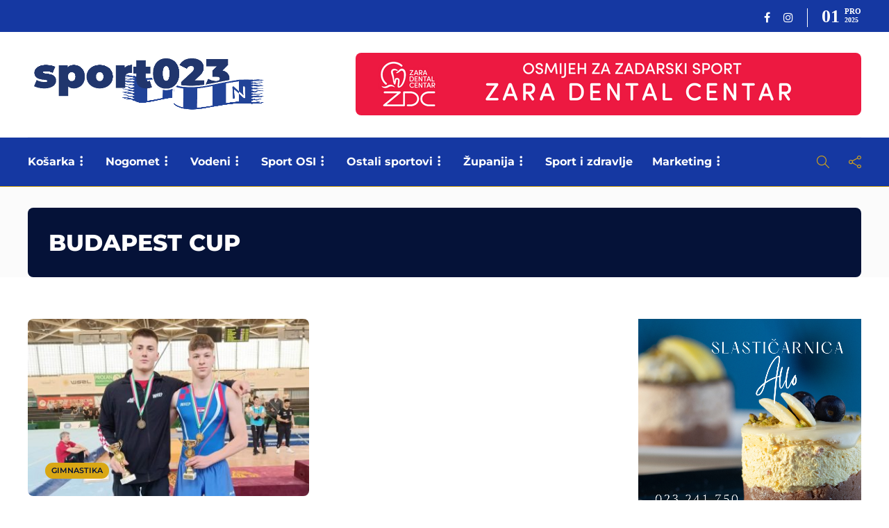

--- FILE ---
content_type: text/html; charset=UTF-8
request_url: https://sport023.hr/tag/budapest-cup/
body_size: 39537
content:
<!DOCTYPE html><html
lang=hr><head>
 <script>(function(w,d,s,l,i){w[l]=w[l]||[];w[l].push({'gtm.start':
new Date().getTime(),event:'gtm.js'});var f=d.getElementsByTagName(s)[0],
j=d.createElement(s),dl=l!='dataLayer'?'&l='+l:'';j.async=true;j.src=
'https://www.googletagmanager.com/gtm.js?id='+i+dl;f.parentNode.insertBefore(j,f);
})(window,document,'script','dataLayer','GTM-MJ8M3ZL');</script> <meta
charset="UTF-8"><meta
name="viewport" content="width=device-width, initial-scale=1"><meta
name='robots' content='index, follow, max-image-preview:large, max-snippet:-1, max-video-preview:-1'><style>img:is([sizes="auto" i], [sizes^="auto," i]){contain-intrinsic-size:3000px 1500px}</style> <script data-cfasync=false data-pagespeed-no-defer>var gtm4wp_datalayer_name = "dataLayer";
	var dataLayer = dataLayer || [];</script> <title>Arhiva Budapest Cup - Sport023</title><link
rel=canonical href=https://sport023.hr/tag/budapest-cup/ ><meta
property="og:locale" content="hr_HR"><meta
property="og:type" content="article"><meta
property="og:title" content="Arhiva Budapest Cup - Sport023"><meta
property="og:url" content="https://sport023.hr/tag/budapest-cup/"><meta
property="og:site_name" content="Sport023"><meta
name="twitter:card" content="summary"> <script type=application/ld+json class=yoast-schema-graph>{"@context":"https://schema.org","@graph":[{"@type":"CollectionPage","@id":"https://sport023.hr/tag/budapest-cup/","url":"https://sport023.hr/tag/budapest-cup/","name":"Arhiva Budapest Cup - Sport023","isPartOf":{"@id":"https://sport023.hr/#website"},"primaryImageOfPage":{"@id":"https://sport023.hr/tag/budapest-cup/#primaryimage"},"image":{"@id":"https://sport023.hr/tag/budapest-cup/#primaryimage"},"thumbnailUrl":"https://sport023.hr/wp-content/uploads/2024/04/niko-nevescanin-budapest-2024-1.jpg","breadcrumb":{"@id":"https://sport023.hr/tag/budapest-cup/#breadcrumb"},"inLanguage":"hr"},{"@type":"ImageObject","inLanguage":"hr","@id":"https://sport023.hr/tag/budapest-cup/#primaryimage","url":"https://sport023.hr/wp-content/uploads/2024/04/niko-nevescanin-budapest-2024-1.jpg","contentUrl":"https://sport023.hr/wp-content/uploads/2024/04/niko-nevescanin-budapest-2024-1.jpg","width":1080,"height":697},{"@type":"BreadcrumbList","@id":"https://sport023.hr/tag/budapest-cup/#breadcrumb","itemListElement":[{"@type":"ListItem","position":1,"name":"Početna stranica","item":"https://sport023.hr/"},{"@type":"ListItem","position":2,"name":"Budapest Cup"}]},{"@type":"WebSite","@id":"https://sport023.hr/#website","url":"https://sport023.hr/","name":"Sport023","description":"Sve o zadarskom sportu na jednom mjestu","publisher":{"@id":"https://sport023.hr/#organization"},"potentialAction":[{"@type":"SearchAction","target":{"@type":"EntryPoint","urlTemplate":"https://sport023.hr/?s={search_term_string}"},"query-input":"required name=search_term_string"}],"inLanguage":"hr"},{"@type":"Organization","@id":"https://sport023.hr/#organization","name":"Udruga zadarskih sportskih novinara","url":"https://sport023.hr/","sameAs":["https://www.instagram.com/sport023zd","https://www.facebook.com/sport023"],"logo":{"@type":"ImageObject","inLanguage":"hr","@id":"https://sport023.hr/#/schema/logo/image/","url":"https://sport023.hr/wp-content/uploads/2019/02/logo-nov3.png","contentUrl":"https://sport023.hr/wp-content/uploads/2019/02/logo-nov3.png","width":200,"height":158,"caption":"Udruga zadarskih sportskih novinara"},"image":{"@id":"https://sport023.hr/#/schema/logo/image/"}}]}</script> <link
rel=dns-prefetch href=//www.googletagmanager.com><link
rel=dns-prefetch href=//pagead2.googlesyndication.com><link
href=https://fonts.gstatic.com crossorigin rel=preconnect><link
rel=alternate type=application/rss+xml title="Sport023 &raquo; Kanal" href=https://sport023.hr/feed/ ><link
rel=alternate type=application/rss+xml title="Sport023 &raquo; Kanal komentara" href=https://sport023.hr/comments/feed/ ><link
rel=alternate type=application/rss+xml title="Sport023 &raquo; Budapest Cup Kanal oznaka" href=https://sport023.hr/tag/budapest-cup/feed/ >
 <script src="//www.googletagmanager.com/gtag/js?id=G-MG68RVJ3SH"  data-cfasync=false data-wpfc-render=false async></script> <script data-cfasync=false data-wpfc-render=false>var mi_version = '9.10.0';
				var mi_track_user = true;
				var mi_no_track_reason = '';
								var MonsterInsightsDefaultLocations = {"page_location":"https:\/\/sport023.hr\/tag\/budapest-cup\/"};
								if ( typeof MonsterInsightsPrivacyGuardFilter === 'function' ) {
					var MonsterInsightsLocations = (typeof MonsterInsightsExcludeQuery === 'object') ? MonsterInsightsPrivacyGuardFilter( MonsterInsightsExcludeQuery ) : MonsterInsightsPrivacyGuardFilter( MonsterInsightsDefaultLocations );
				} else {
					var MonsterInsightsLocations = (typeof MonsterInsightsExcludeQuery === 'object') ? MonsterInsightsExcludeQuery : MonsterInsightsDefaultLocations;
				}

								var disableStrs = [
										'ga-disable-G-MG68RVJ3SH',
									];

				/* Function to detect opted out users */
				function __gtagTrackerIsOptedOut() {
					for (var index = 0; index < disableStrs.length; index++) {
						if (document.cookie.indexOf(disableStrs[index] + '=true') > -1) {
							return true;
						}
					}

					return false;
				}

				/* Disable tracking if the opt-out cookie exists. */
				if (__gtagTrackerIsOptedOut()) {
					for (var index = 0; index < disableStrs.length; index++) {
						window[disableStrs[index]] = true;
					}
				}

				/* Opt-out function */
				function __gtagTrackerOptout() {
					for (var index = 0; index < disableStrs.length; index++) {
						document.cookie = disableStrs[index] + '=true; expires=Thu, 31 Dec 2099 23:59:59 UTC; path=/';
						window[disableStrs[index]] = true;
					}
				}

				if ('undefined' === typeof gaOptout) {
					function gaOptout() {
						__gtagTrackerOptout();
					}
				}
								window.dataLayer = window.dataLayer || [];

				window.MonsterInsightsDualTracker = {
					helpers: {},
					trackers: {},
				};
				if (mi_track_user) {
					function __gtagDataLayer() {
						dataLayer.push(arguments);
					}

					function __gtagTracker(type, name, parameters) {
						if (!parameters) {
							parameters = {};
						}

						if (parameters.send_to) {
							__gtagDataLayer.apply(null, arguments);
							return;
						}

						if (type === 'event') {
														parameters.send_to = monsterinsights_frontend.v4_id;
							var hookName = name;
							if (typeof parameters['event_category'] !== 'undefined') {
								hookName = parameters['event_category'] + ':' + name;
							}

							if (typeof MonsterInsightsDualTracker.trackers[hookName] !== 'undefined') {
								MonsterInsightsDualTracker.trackers[hookName](parameters);
							} else {
								__gtagDataLayer('event', name, parameters);
							}
							
						} else {
							__gtagDataLayer.apply(null, arguments);
						}
					}

					__gtagTracker('js', new Date());
					__gtagTracker('set', {
						'developer_id.dZGIzZG': true,
											});
					if ( MonsterInsightsLocations.page_location ) {
						__gtagTracker('set', MonsterInsightsLocations);
					}
										__gtagTracker('config', 'G-MG68RVJ3SH', {"forceSSL":"true","link_attribution":"true"} );
										window.gtag = __gtagTracker;										(function () {
						/* https://developers.google.com/analytics/devguides/collection/analyticsjs/ */
						/* ga and __gaTracker compatibility shim. */
						var noopfn = function () {
							return null;
						};
						var newtracker = function () {
							return new Tracker();
						};
						var Tracker = function () {
							return null;
						};
						var p = Tracker.prototype;
						p.get = noopfn;
						p.set = noopfn;
						p.send = function () {
							var args = Array.prototype.slice.call(arguments);
							args.unshift('send');
							__gaTracker.apply(null, args);
						};
						var __gaTracker = function () {
							var len = arguments.length;
							if (len === 0) {
								return;
							}
							var f = arguments[len - 1];
							if (typeof f !== 'object' || f === null || typeof f.hitCallback !== 'function') {
								if ('send' === arguments[0]) {
									var hitConverted, hitObject = false, action;
									if ('event' === arguments[1]) {
										if ('undefined' !== typeof arguments[3]) {
											hitObject = {
												'eventAction': arguments[3],
												'eventCategory': arguments[2],
												'eventLabel': arguments[4],
												'value': arguments[5] ? arguments[5] : 1,
											}
										}
									}
									if ('pageview' === arguments[1]) {
										if ('undefined' !== typeof arguments[2]) {
											hitObject = {
												'eventAction': 'page_view',
												'page_path': arguments[2],
											}
										}
									}
									if (typeof arguments[2] === 'object') {
										hitObject = arguments[2];
									}
									if (typeof arguments[5] === 'object') {
										Object.assign(hitObject, arguments[5]);
									}
									if ('undefined' !== typeof arguments[1].hitType) {
										hitObject = arguments[1];
										if ('pageview' === hitObject.hitType) {
											hitObject.eventAction = 'page_view';
										}
									}
									if (hitObject) {
										action = 'timing' === arguments[1].hitType ? 'timing_complete' : hitObject.eventAction;
										hitConverted = mapArgs(hitObject);
										__gtagTracker('event', action, hitConverted);
									}
								}
								return;
							}

							function mapArgs(args) {
								var arg, hit = {};
								var gaMap = {
									'eventCategory': 'event_category',
									'eventAction': 'event_action',
									'eventLabel': 'event_label',
									'eventValue': 'event_value',
									'nonInteraction': 'non_interaction',
									'timingCategory': 'event_category',
									'timingVar': 'name',
									'timingValue': 'value',
									'timingLabel': 'event_label',
									'page': 'page_path',
									'location': 'page_location',
									'title': 'page_title',
									'referrer' : 'page_referrer',
								};
								for (arg in args) {
																		if (!(!args.hasOwnProperty(arg) || !gaMap.hasOwnProperty(arg))) {
										hit[gaMap[arg]] = args[arg];
									} else {
										hit[arg] = args[arg];
									}
								}
								return hit;
							}

							try {
								f.hitCallback();
							} catch (ex) {
							}
						};
						__gaTracker.create = newtracker;
						__gaTracker.getByName = newtracker;
						__gaTracker.getAll = function () {
							return [];
						};
						__gaTracker.remove = noopfn;
						__gaTracker.loaded = true;
						window['__gaTracker'] = __gaTracker;
					})();
									} else {
										console.log("");
					(function () {
						function __gtagTracker() {
							return null;
						}

						window['__gtagTracker'] = __gtagTracker;
						window['gtag'] = __gtagTracker;
					})();
									}</script>  <script>/*<![CDATA[*/window._wpemojiSettings = {"baseUrl":"https:\/\/s.w.org\/images\/core\/emoji\/15.0.3\/72x72\/","ext":".png","svgUrl":"https:\/\/s.w.org\/images\/core\/emoji\/15.0.3\/svg\/","svgExt":".svg","source":{"concatemoji":"https:\/\/sport023.hr\/wp-includes\/js\/wp-emoji-release.min.js?ver=6.7.4"}};
/*! This file is auto-generated */
!function(i,n){var o,s,e;function c(e){try{var t={supportTests:e,timestamp:(new Date).valueOf()};sessionStorage.setItem(o,JSON.stringify(t))}catch(e){}}function p(e,t,n){e.clearRect(0,0,e.canvas.width,e.canvas.height),e.fillText(t,0,0);var t=new Uint32Array(e.getImageData(0,0,e.canvas.width,e.canvas.height).data),r=(e.clearRect(0,0,e.canvas.width,e.canvas.height),e.fillText(n,0,0),new Uint32Array(e.getImageData(0,0,e.canvas.width,e.canvas.height).data));return t.every(function(e,t){return e===r[t]})}function u(e,t,n){switch(t){case"flag":return n(e,"\ud83c\udff3\ufe0f\u200d\u26a7\ufe0f","\ud83c\udff3\ufe0f\u200b\u26a7\ufe0f")?!1:!n(e,"\ud83c\uddfa\ud83c\uddf3","\ud83c\uddfa\u200b\ud83c\uddf3")&&!n(e,"\ud83c\udff4\udb40\udc67\udb40\udc62\udb40\udc65\udb40\udc6e\udb40\udc67\udb40\udc7f","\ud83c\udff4\u200b\udb40\udc67\u200b\udb40\udc62\u200b\udb40\udc65\u200b\udb40\udc6e\u200b\udb40\udc67\u200b\udb40\udc7f");case"emoji":return!n(e,"\ud83d\udc26\u200d\u2b1b","\ud83d\udc26\u200b\u2b1b")}return!1}function f(e,t,n){var r="undefined"!=typeof WorkerGlobalScope&&self instanceof WorkerGlobalScope?new OffscreenCanvas(300,150):i.createElement("canvas"),a=r.getContext("2d",{willReadFrequently:!0}),o=(a.textBaseline="top",a.font="600 32px Arial",{});return e.forEach(function(e){o[e]=t(a,e,n)}),o}function t(e){var t=i.createElement("script");t.src=e,t.defer=!0,i.head.appendChild(t)}"undefined"!=typeof Promise&&(o="wpEmojiSettingsSupports",s=["flag","emoji"],n.supports={everything:!0,everythingExceptFlag:!0},e=new Promise(function(e){i.addEventListener("DOMContentLoaded",e,{once:!0})}),new Promise(function(t){var n=function(){try{var e=JSON.parse(sessionStorage.getItem(o));if("object"==typeof e&&"number"==typeof e.timestamp&&(new Date).valueOf()<e.timestamp+604800&&"object"==typeof e.supportTests)return e.supportTests}catch(e){}return null}();if(!n){if("undefined"!=typeof Worker&&"undefined"!=typeof OffscreenCanvas&&"undefined"!=typeof URL&&URL.createObjectURL&&"undefined"!=typeof Blob)try{var e="postMessage("+f.toString()+"("+[JSON.stringify(s),u.toString(),p.toString()].join(",")+"));",r=new Blob([e],{type:"text/javascript"}),a=new Worker(URL.createObjectURL(r),{name:"wpTestEmojiSupports"});return void(a.onmessage=function(e){c(n=e.data),a.terminate(),t(n)})}catch(e){}c(n=f(s,u,p))}t(n)}).then(function(e){for(var t in e)n.supports[t]=e[t],n.supports.everything=n.supports.everything&&n.supports[t],"flag"!==t&&(n.supports.everythingExceptFlag=n.supports.everythingExceptFlag&&n.supports[t]);n.supports.everythingExceptFlag=n.supports.everythingExceptFlag&&!n.supports.flag,n.DOMReady=!1,n.readyCallback=function(){n.DOMReady=!0}}).then(function(){return e}).then(function(){var e;n.supports.everything||(n.readyCallback(),(e=n.source||{}).concatemoji?t(e.concatemoji):e.wpemoji&&e.twemoji&&(t(e.twemoji),t(e.wpemoji)))}))}((window,document),window._wpemojiSettings);/*]]>*/</script> <style id=wp-emoji-styles-inline-css>img.wp-smiley,img.emoji{display:inline !important;border:none !important;box-shadow:none !important;height:1em !important;width:1em !important;margin:0
0.07em !important;vertical-align:-0.1em !important;background:none !important;padding:0
!important}</style><link
rel=stylesheet href=https://sport023.hr/wp-content/cache/minify/a5ff7.css media=all><style id=classic-theme-styles-inline-css>/*! This file is auto-generated */
.wp-block-button__link{color:#fff;background-color:#32373c;border-radius:9999px;box-shadow:none;text-decoration:none;padding:calc(.667em + 2px) calc(1.333em + 2px);font-size:1.125em}.wp-block-file__button{background:#32373c;color:#fff;text-decoration:none}</style><style id=global-styles-inline-css>/*<![CDATA[*/:root{--wp--preset--aspect-ratio--square:1;--wp--preset--aspect-ratio--4-3:4/3;--wp--preset--aspect-ratio--3-4:3/4;--wp--preset--aspect-ratio--3-2:3/2;--wp--preset--aspect-ratio--2-3:2/3;--wp--preset--aspect-ratio--16-9:16/9;--wp--preset--aspect-ratio--9-16:9/16;--wp--preset--color--black:#000;--wp--preset--color--cyan-bluish-gray:#abb8c3;--wp--preset--color--white:#fff;--wp--preset--color--pale-pink:#f78da7;--wp--preset--color--vivid-red:#cf2e2e;--wp--preset--color--luminous-vivid-orange:#ff6900;--wp--preset--color--luminous-vivid-amber:#fcb900;--wp--preset--color--light-green-cyan:#7bdcb5;--wp--preset--color--vivid-green-cyan:#00d084;--wp--preset--color--pale-cyan-blue:#8ed1fc;--wp--preset--color--vivid-cyan-blue:#0693e3;--wp--preset--color--vivid-purple:#9b51e0;--wp--preset--gradient--vivid-cyan-blue-to-vivid-purple:linear-gradient(135deg,rgba(6,147,227,1) 0%,rgb(155,81,224) 100%);--wp--preset--gradient--light-green-cyan-to-vivid-green-cyan:linear-gradient(135deg,rgb(122,220,180) 0%,rgb(0,208,130) 100%);--wp--preset--gradient--luminous-vivid-amber-to-luminous-vivid-orange:linear-gradient(135deg,rgba(252,185,0,1) 0%,rgba(255,105,0,1) 100%);--wp--preset--gradient--luminous-vivid-orange-to-vivid-red:linear-gradient(135deg,rgba(255,105,0,1) 0%,rgb(207,46,46) 100%);--wp--preset--gradient--very-light-gray-to-cyan-bluish-gray:linear-gradient(135deg,rgb(238,238,238) 0%,rgb(169,184,195) 100%);--wp--preset--gradient--cool-to-warm-spectrum:linear-gradient(135deg,rgb(74,234,220) 0%,rgb(151,120,209) 20%,rgb(207,42,186) 40%,rgb(238,44,130) 60%,rgb(251,105,98) 80%,rgb(254,248,76) 100%);--wp--preset--gradient--blush-light-purple:linear-gradient(135deg,rgb(255,206,236) 0%,rgb(152,150,240) 100%);--wp--preset--gradient--blush-bordeaux:linear-gradient(135deg,rgb(254,205,165) 0%,rgb(254,45,45) 50%,rgb(107,0,62) 100%);--wp--preset--gradient--luminous-dusk:linear-gradient(135deg,rgb(255,203,112) 0%,rgb(199,81,192) 50%,rgb(65,88,208) 100%);--wp--preset--gradient--pale-ocean:linear-gradient(135deg,rgb(255,245,203) 0%,rgb(182,227,212) 50%,rgb(51,167,181) 100%);--wp--preset--gradient--electric-grass:linear-gradient(135deg,rgb(202,248,128) 0%,rgb(113,206,126) 100%);--wp--preset--gradient--midnight:linear-gradient(135deg,rgb(2,3,129) 0%,rgb(40,116,252) 100%);--wp--preset--font-size--small:13px;--wp--preset--font-size--medium:20px;--wp--preset--font-size--large:36px;--wp--preset--font-size--x-large:42px;--wp--preset--spacing--20:0.44rem;--wp--preset--spacing--30:0.67rem;--wp--preset--spacing--40:1rem;--wp--preset--spacing--50:1.5rem;--wp--preset--spacing--60:2.25rem;--wp--preset--spacing--70:3.38rem;--wp--preset--spacing--80:5.06rem;--wp--preset--shadow--natural:6px 6px 9px rgba(0, 0, 0, 0.2);--wp--preset--shadow--deep:12px 12px 50px rgba(0, 0, 0, 0.4);--wp--preset--shadow--sharp:6px 6px 0px rgba(0, 0, 0, 0.2);--wp--preset--shadow--outlined:6px 6px 0px -3px rgba(255, 255, 255, 1), 6px 6px rgba(0, 0, 0, 1);--wp--preset--shadow--crisp:6px 6px 0px rgba(0, 0, 0, 1)}:where(.is-layout-flex){gap:0.5em}:where(.is-layout-grid){gap:0.5em}body .is-layout-flex{display:flex}.is-layout-flex{flex-wrap:wrap;align-items:center}.is-layout-flex>:is(*,div){margin:0}body .is-layout-grid{display:grid}.is-layout-grid>:is(*,div){margin:0}:where(.wp-block-columns.is-layout-flex){gap:2em}:where(.wp-block-columns.is-layout-grid){gap:2em}:where(.wp-block-post-template.is-layout-flex){gap:1.25em}:where(.wp-block-post-template.is-layout-grid){gap:1.25em}.has-black-color{color:var(--wp--preset--color--black) !important}.has-cyan-bluish-gray-color{color:var(--wp--preset--color--cyan-bluish-gray) !important}.has-white-color{color:var(--wp--preset--color--white) !important}.has-pale-pink-color{color:var(--wp--preset--color--pale-pink) !important}.has-vivid-red-color{color:var(--wp--preset--color--vivid-red) !important}.has-luminous-vivid-orange-color{color:var(--wp--preset--color--luminous-vivid-orange) !important}.has-luminous-vivid-amber-color{color:var(--wp--preset--color--luminous-vivid-amber) !important}.has-light-green-cyan-color{color:var(--wp--preset--color--light-green-cyan) !important}.has-vivid-green-cyan-color{color:var(--wp--preset--color--vivid-green-cyan) !important}.has-pale-cyan-blue-color{color:var(--wp--preset--color--pale-cyan-blue) !important}.has-vivid-cyan-blue-color{color:var(--wp--preset--color--vivid-cyan-blue) !important}.has-vivid-purple-color{color:var(--wp--preset--color--vivid-purple) !important}.has-black-background-color{background-color:var(--wp--preset--color--black) !important}.has-cyan-bluish-gray-background-color{background-color:var(--wp--preset--color--cyan-bluish-gray) !important}.has-white-background-color{background-color:var(--wp--preset--color--white) !important}.has-pale-pink-background-color{background-color:var(--wp--preset--color--pale-pink) !important}.has-vivid-red-background-color{background-color:var(--wp--preset--color--vivid-red) !important}.has-luminous-vivid-orange-background-color{background-color:var(--wp--preset--color--luminous-vivid-orange) !important}.has-luminous-vivid-amber-background-color{background-color:var(--wp--preset--color--luminous-vivid-amber) !important}.has-light-green-cyan-background-color{background-color:var(--wp--preset--color--light-green-cyan) !important}.has-vivid-green-cyan-background-color{background-color:var(--wp--preset--color--vivid-green-cyan) !important}.has-pale-cyan-blue-background-color{background-color:var(--wp--preset--color--pale-cyan-blue) !important}.has-vivid-cyan-blue-background-color{background-color:var(--wp--preset--color--vivid-cyan-blue) !important}.has-vivid-purple-background-color{background-color:var(--wp--preset--color--vivid-purple) !important}.has-black-border-color{border-color:var(--wp--preset--color--black) !important}.has-cyan-bluish-gray-border-color{border-color:var(--wp--preset--color--cyan-bluish-gray) !important}.has-white-border-color{border-color:var(--wp--preset--color--white) !important}.has-pale-pink-border-color{border-color:var(--wp--preset--color--pale-pink) !important}.has-vivid-red-border-color{border-color:var(--wp--preset--color--vivid-red) !important}.has-luminous-vivid-orange-border-color{border-color:var(--wp--preset--color--luminous-vivid-orange) !important}.has-luminous-vivid-amber-border-color{border-color:var(--wp--preset--color--luminous-vivid-amber) !important}.has-light-green-cyan-border-color{border-color:var(--wp--preset--color--light-green-cyan) !important}.has-vivid-green-cyan-border-color{border-color:var(--wp--preset--color--vivid-green-cyan) !important}.has-pale-cyan-blue-border-color{border-color:var(--wp--preset--color--pale-cyan-blue) !important}.has-vivid-cyan-blue-border-color{border-color:var(--wp--preset--color--vivid-cyan-blue) !important}.has-vivid-purple-border-color{border-color:var(--wp--preset--color--vivid-purple) !important}.has-vivid-cyan-blue-to-vivid-purple-gradient-background{background:var(--wp--preset--gradient--vivid-cyan-blue-to-vivid-purple) !important}.has-light-green-cyan-to-vivid-green-cyan-gradient-background{background:var(--wp--preset--gradient--light-green-cyan-to-vivid-green-cyan) !important}.has-luminous-vivid-amber-to-luminous-vivid-orange-gradient-background{background:var(--wp--preset--gradient--luminous-vivid-amber-to-luminous-vivid-orange) !important}.has-luminous-vivid-orange-to-vivid-red-gradient-background{background:var(--wp--preset--gradient--luminous-vivid-orange-to-vivid-red) !important}.has-very-light-gray-to-cyan-bluish-gray-gradient-background{background:var(--wp--preset--gradient--very-light-gray-to-cyan-bluish-gray) !important}.has-cool-to-warm-spectrum-gradient-background{background:var(--wp--preset--gradient--cool-to-warm-spectrum) !important}.has-blush-light-purple-gradient-background{background:var(--wp--preset--gradient--blush-light-purple) !important}.has-blush-bordeaux-gradient-background{background:var(--wp--preset--gradient--blush-bordeaux) !important}.has-luminous-dusk-gradient-background{background:var(--wp--preset--gradient--luminous-dusk) !important}.has-pale-ocean-gradient-background{background:var(--wp--preset--gradient--pale-ocean) !important}.has-electric-grass-gradient-background{background:var(--wp--preset--gradient--electric-grass) !important}.has-midnight-gradient-background{background:var(--wp--preset--gradient--midnight) !important}.has-small-font-size{font-size:var(--wp--preset--font-size--small) !important}.has-medium-font-size{font-size:var(--wp--preset--font-size--medium) !important}.has-large-font-size{font-size:var(--wp--preset--font-size--large) !important}.has-x-large-font-size{font-size:var(--wp--preset--font-size--x-large) !important}:where(.wp-block-post-template.is-layout-flex){gap:1.25em}:where(.wp-block-post-template.is-layout-grid){gap:1.25em}:where(.wp-block-columns.is-layout-flex){gap:2em}:where(.wp-block-columns.is-layout-grid){gap:2em}:root :where(.wp-block-pullquote){font-size:1.5em;line-height:1.6}/*]]>*/</style><link
rel=stylesheet href=https://sport023.hr/wp-content/cache/minify/a88ba.css media=all><style id=gillion-responsive-inline-css></style><link
rel=stylesheet href=https://sport023.hr/wp-content/cache/minify/adaad.css media=all> <script src=https://sport023.hr/wp-content/cache/minify/c4d91.js></script> <script data-cfasync=false data-wpfc-render=false id=monsterinsights-frontend-script-js-extra>var monsterinsights_frontend = {"js_events_tracking":"true","download_extensions":"doc,pdf,ppt,zip,xls,docx,pptx,xlsx","inbound_paths":"[]","home_url":"https:\/\/sport023.hr","hash_tracking":"false","v4_id":"G-MG68RVJ3SH"};</script> <script src=https://sport023.hr/wp-content/cache/minify/818c0.js></script> <script id=adguru-simple-carousel-js-extra>var adGuruVars = {"ajaxUrl":"https:\/\/sport023.hr\/wp-admin\/admin-ajax.php","assetsUrl":"https:\/\/sport023.hr\/wp-content\/plugins\/wp-ad-guru\/assets","cookiePrefix":"adguru_","options":{"geoLocationEnabled":false}};</script> <script src=https://sport023.hr/wp-content/cache/minify/2047d.js></script> <script id=gillion-scripts-js-extra>var gillion_loadmore_posts = {"ajax_url":"https:\/\/sport023.hr\/wp-admin\/admin-ajax.php"};
var gillion = {"siteurl":"https:\/\/sport023.hr\/","loggedin":"","page_loader":"0","notice":"","header_animation_dropdown_delay":"1000","header_animation_dropdown":"easeOutQuint","header_animation_dropdown_speed":"300","lightbox_opacity":"0.88","lightbox_transition":"elastic","page_numbers_prev":"Prethodna","page_numbers_next":"Sljede\u0107a","rtl_support":"","footer_parallax":"","social_share":"{\"twitter\":true,\"facebook\":true,\"whatsapp\":true}","text_show_all":"Prika\u017ei sve"};</script> <script src=https://sport023.hr/wp-content/cache/minify/39f6a.js></script> <link
rel=https://api.w.org/ href=https://sport023.hr/wp-json/ ><link
rel=alternate title=JSON type=application/json href=https://sport023.hr/wp-json/wp/v2/tags/6656><link
rel=EditURI type=application/rsd+xml title=RSD href=https://sport023.hr/xmlrpc.php?rsd><meta
name="generator" content="WordPress 6.7.4"><style media=screen>.g{margin:0px;padding:0px;overflow:hidden;line-height:1;zoom:1}.g
img{height:auto}.g-col{position:relative;float:left}.g-col:first-child{margin-left:0}.g-col:last-child{margin-right:0}.g-1{margin:0px;width:100%;max-width:400px;height:100%;max-height:400px}.g-2{margin:0px;width:100%;max-width:400px;height:100%;max-height:400px}.g-3{margin:0px
0px 0px 0px;width:100%;max-width:728px;height:100%;max-height:90px}.g-4{margin:0px
0px 0px 0px;width:100%;max-width:728px;height:100%;max-height:90px}.g-5{margin:0px;width:100%;max-width:1200px;height:100%;max-height:250px}.g-6{margin:0px;width:100%;max-width:400px;height:100%;max-height:400px}.g-7{margin:0px;width:100%;max-width:300px;height:100%;max-height:300px}.g-8{margin:0px;width:100%;max-width:300px;height:100%;max-height:300px}@media only screen and (max-width: 480px){.g-col,.g-dyn,.g-single{width:100%;margin-left:0;margin-right:0}}</style><meta
name="generator" content="Site Kit by Google 1.138.0"> <script data-cfasync=false data-pagespeed-no-defer>var dataLayer_content = {"pagePostType":"post","pagePostType2":"tag-post"};
	dataLayer.push( dataLayer_content );</script> <script>console.warn && console.warn("[GTM4WP] Google Tag Manager container code placement set to OFF !!!");
	console.warn && console.warn("[GTM4WP] Data layer codes are active but GTM container must be loaded using custom coding !!!");</script>  <script>document.documentElement.className = document.documentElement.className.replace( 'no-js', 'js' );</script> <style>.no-js
img.lazyload{display:none}figure.wp-block-image
img.lazyloading{min-width:150px}.lazyload,.lazyloading{opacity:0}.lazyloaded{opacity:1;transition:opacity 400ms;transition-delay:0ms}</style><meta
name="google-adsense-platform-account" content="ca-host-pub-2644536267352236"><meta
name="google-adsense-platform-domain" content="sitekit.withgoogle.com"><meta
name="generator" content="Powered by WPBakery Page Builder - drag and drop page builder for WordPress."> <script async=async src="https://pagead2.googlesyndication.com/pagead/js/adsbygoogle.js?client=ca-pub-4891335173549840&amp;host=ca-host-pub-2644536267352236" crossorigin=anonymous></script> <link
rel=icon href=https://sport023.hr/wp-content/uploads/2020/11/cropped-sport023favicon-32x32.png sizes=32x32><link
rel=icon href=https://sport023.hr/wp-content/uploads/2020/11/cropped-sport023favicon-192x192.png sizes=192x192><link
rel=apple-touch-icon href=https://sport023.hr/wp-content/uploads/2020/11/cropped-sport023favicon-180x180.png><meta
name="msapplication-TileImage" content="https://sport023.hr/wp-content/uploads/2020/11/cropped-sport023favicon-270x270.png">
<style>/*<![CDATA[*/@font-face{font-family:'Montserrat';font-style:italic;font-weight:100;font-display:swap;src:url(https://fonts.gstatic.com/s/montserrat/v31/JTUQjIg1_i6t8kCHKm459WxRxC7m0dJ9pQOik20.woff2) format('woff2');unicode-range:U+0460-052F, U+1C80-1C8A, U+20B4, U+2DE0-2DFF, U+A640-A69F, U+FE2E-FE2F}@font-face{font-family:'Montserrat';font-style:italic;font-weight:100;font-display:swap;src:url(https://fonts.gstatic.com/s/montserrat/v31/JTUQjIg1_i6t8kCHKm459WxRzS7m0dJ9pQOik20.woff2) format('woff2');unicode-range:U+0301, U+0400-045F, U+0490-0491, U+04B0-04B1, U+2116}@font-face{font-family:'Montserrat';font-style:italic;font-weight:100;font-display:swap;src:url(https://fonts.gstatic.com/s/montserrat/v31/JTUQjIg1_i6t8kCHKm459WxRxi7m0dJ9pQOik20.woff2) format('woff2');unicode-range:U+0102-0103, U+0110-0111, U+0128-0129, U+0168-0169, U+01A0-01A1, U+01AF-01B0, U+0300-0301, U+0303-0304, U+0308-0309, U+0323, U+0329, U+1EA0-1EF9, U+20AB}@font-face{font-family:'Montserrat';font-style:italic;font-weight:100;font-display:swap;src:url(https://fonts.gstatic.com/s/montserrat/v31/JTUQjIg1_i6t8kCHKm459WxRxy7m0dJ9pQOik20.woff2) format('woff2');unicode-range:U+0100-02BA, U+02BD-02C5, U+02C7-02CC, U+02CE-02D7, U+02DD-02FF, U+0304, U+0308, U+0329, U+1D00-1DBF, U+1E00-1E9F, U+1EF2-1EFF, U+2020, U+20A0-20AB, U+20AD-20C0, U+2113, U+2C60-2C7F, U+A720-A7FF}@font-face{font-family:'Montserrat';font-style:italic;font-weight:100;font-display:swap;src:url(https://fonts.gstatic.com/s/montserrat/v31/JTUQjIg1_i6t8kCHKm459WxRyS7m0dJ9pQOi.woff2) format('woff2');unicode-range:U+0000-00FF, U+0131, U+0152-0153, U+02BB-02BC, U+02C6, U+02DA, U+02DC, U+0304, U+0308, U+0329, U+2000-206F, U+20AC, U+2122, U+2191, U+2193, U+2212, U+2215, U+FEFF, U+FFFD}@font-face{font-family:'Montserrat';font-style:italic;font-weight:200;font-display:swap;src:url(https://fonts.gstatic.com/s/montserrat/v31/JTUQjIg1_i6t8kCHKm459WxRxC7m0dJ9pQOik20.woff2) format('woff2');unicode-range:U+0460-052F, U+1C80-1C8A, U+20B4, U+2DE0-2DFF, U+A640-A69F, U+FE2E-FE2F}@font-face{font-family:'Montserrat';font-style:italic;font-weight:200;font-display:swap;src:url(https://fonts.gstatic.com/s/montserrat/v31/JTUQjIg1_i6t8kCHKm459WxRzS7m0dJ9pQOik20.woff2) format('woff2');unicode-range:U+0301, U+0400-045F, U+0490-0491, U+04B0-04B1, U+2116}@font-face{font-family:'Montserrat';font-style:italic;font-weight:200;font-display:swap;src:url(https://fonts.gstatic.com/s/montserrat/v31/JTUQjIg1_i6t8kCHKm459WxRxi7m0dJ9pQOik20.woff2) format('woff2');unicode-range:U+0102-0103, U+0110-0111, U+0128-0129, U+0168-0169, U+01A0-01A1, U+01AF-01B0, U+0300-0301, U+0303-0304, U+0308-0309, U+0323, U+0329, U+1EA0-1EF9, U+20AB}@font-face{font-family:'Montserrat';font-style:italic;font-weight:200;font-display:swap;src:url(https://fonts.gstatic.com/s/montserrat/v31/JTUQjIg1_i6t8kCHKm459WxRxy7m0dJ9pQOik20.woff2) format('woff2');unicode-range:U+0100-02BA, U+02BD-02C5, U+02C7-02CC, U+02CE-02D7, U+02DD-02FF, U+0304, U+0308, U+0329, U+1D00-1DBF, U+1E00-1E9F, U+1EF2-1EFF, U+2020, U+20A0-20AB, U+20AD-20C0, U+2113, U+2C60-2C7F, U+A720-A7FF}@font-face{font-family:'Montserrat';font-style:italic;font-weight:200;font-display:swap;src:url(https://fonts.gstatic.com/s/montserrat/v31/JTUQjIg1_i6t8kCHKm459WxRyS7m0dJ9pQOi.woff2) format('woff2');unicode-range:U+0000-00FF, U+0131, U+0152-0153, U+02BB-02BC, U+02C6, U+02DA, U+02DC, U+0304, U+0308, U+0329, U+2000-206F, U+20AC, U+2122, U+2191, U+2193, U+2212, U+2215, U+FEFF, U+FFFD}@font-face{font-family:'Montserrat';font-style:italic;font-weight:300;font-display:swap;src:url(https://fonts.gstatic.com/s/montserrat/v31/JTUQjIg1_i6t8kCHKm459WxRxC7m0dJ9pQOik20.woff2) format('woff2');unicode-range:U+0460-052F, U+1C80-1C8A, U+20B4, U+2DE0-2DFF, U+A640-A69F, U+FE2E-FE2F}@font-face{font-family:'Montserrat';font-style:italic;font-weight:300;font-display:swap;src:url(https://fonts.gstatic.com/s/montserrat/v31/JTUQjIg1_i6t8kCHKm459WxRzS7m0dJ9pQOik20.woff2) format('woff2');unicode-range:U+0301, U+0400-045F, U+0490-0491, U+04B0-04B1, U+2116}@font-face{font-family:'Montserrat';font-style:italic;font-weight:300;font-display:swap;src:url(https://fonts.gstatic.com/s/montserrat/v31/JTUQjIg1_i6t8kCHKm459WxRxi7m0dJ9pQOik20.woff2) format('woff2');unicode-range:U+0102-0103, U+0110-0111, U+0128-0129, U+0168-0169, U+01A0-01A1, U+01AF-01B0, U+0300-0301, U+0303-0304, U+0308-0309, U+0323, U+0329, U+1EA0-1EF9, U+20AB}@font-face{font-family:'Montserrat';font-style:italic;font-weight:300;font-display:swap;src:url(https://fonts.gstatic.com/s/montserrat/v31/JTUQjIg1_i6t8kCHKm459WxRxy7m0dJ9pQOik20.woff2) format('woff2');unicode-range:U+0100-02BA, U+02BD-02C5, U+02C7-02CC, U+02CE-02D7, U+02DD-02FF, U+0304, U+0308, U+0329, U+1D00-1DBF, U+1E00-1E9F, U+1EF2-1EFF, U+2020, U+20A0-20AB, U+20AD-20C0, U+2113, U+2C60-2C7F, U+A720-A7FF}@font-face{font-family:'Montserrat';font-style:italic;font-weight:300;font-display:swap;src:url(https://fonts.gstatic.com/s/montserrat/v31/JTUQjIg1_i6t8kCHKm459WxRyS7m0dJ9pQOi.woff2) format('woff2');unicode-range:U+0000-00FF, U+0131, U+0152-0153, U+02BB-02BC, U+02C6, U+02DA, U+02DC, U+0304, U+0308, U+0329, U+2000-206F, U+20AC, U+2122, U+2191, U+2193, U+2212, U+2215, U+FEFF, U+FFFD}@font-face{font-family:'Montserrat';font-style:italic;font-weight:400;font-display:swap;src:url(https://fonts.gstatic.com/s/montserrat/v31/JTUQjIg1_i6t8kCHKm459WxRxC7m0dJ9pQOik20.woff2) format('woff2');unicode-range:U+0460-052F, U+1C80-1C8A, U+20B4, U+2DE0-2DFF, U+A640-A69F, U+FE2E-FE2F}@font-face{font-family:'Montserrat';font-style:italic;font-weight:400;font-display:swap;src:url(https://fonts.gstatic.com/s/montserrat/v31/JTUQjIg1_i6t8kCHKm459WxRzS7m0dJ9pQOik20.woff2) format('woff2');unicode-range:U+0301, U+0400-045F, U+0490-0491, U+04B0-04B1, U+2116}@font-face{font-family:'Montserrat';font-style:italic;font-weight:400;font-display:swap;src:url(https://fonts.gstatic.com/s/montserrat/v31/JTUQjIg1_i6t8kCHKm459WxRxi7m0dJ9pQOik20.woff2) format('woff2');unicode-range:U+0102-0103, U+0110-0111, U+0128-0129, U+0168-0169, U+01A0-01A1, U+01AF-01B0, U+0300-0301, U+0303-0304, U+0308-0309, U+0323, U+0329, U+1EA0-1EF9, U+20AB}@font-face{font-family:'Montserrat';font-style:italic;font-weight:400;font-display:swap;src:url(https://fonts.gstatic.com/s/montserrat/v31/JTUQjIg1_i6t8kCHKm459WxRxy7m0dJ9pQOik20.woff2) format('woff2');unicode-range:U+0100-02BA, U+02BD-02C5, U+02C7-02CC, U+02CE-02D7, U+02DD-02FF, U+0304, U+0308, U+0329, U+1D00-1DBF, U+1E00-1E9F, U+1EF2-1EFF, U+2020, U+20A0-20AB, U+20AD-20C0, U+2113, U+2C60-2C7F, U+A720-A7FF}@font-face{font-family:'Montserrat';font-style:italic;font-weight:400;font-display:swap;src:url(https://fonts.gstatic.com/s/montserrat/v31/JTUQjIg1_i6t8kCHKm459WxRyS7m0dJ9pQOi.woff2) format('woff2');unicode-range:U+0000-00FF, U+0131, U+0152-0153, U+02BB-02BC, U+02C6, U+02DA, U+02DC, U+0304, U+0308, U+0329, U+2000-206F, U+20AC, U+2122, U+2191, U+2193, U+2212, U+2215, U+FEFF, U+FFFD}@font-face{font-family:'Montserrat';font-style:italic;font-weight:500;font-display:swap;src:url(https://fonts.gstatic.com/s/montserrat/v31/JTUQjIg1_i6t8kCHKm459WxRxC7m0dJ9pQOik20.woff2) format('woff2');unicode-range:U+0460-052F, U+1C80-1C8A, U+20B4, U+2DE0-2DFF, U+A640-A69F, U+FE2E-FE2F}@font-face{font-family:'Montserrat';font-style:italic;font-weight:500;font-display:swap;src:url(https://fonts.gstatic.com/s/montserrat/v31/JTUQjIg1_i6t8kCHKm459WxRzS7m0dJ9pQOik20.woff2) format('woff2');unicode-range:U+0301, U+0400-045F, U+0490-0491, U+04B0-04B1, U+2116}@font-face{font-family:'Montserrat';font-style:italic;font-weight:500;font-display:swap;src:url(https://fonts.gstatic.com/s/montserrat/v31/JTUQjIg1_i6t8kCHKm459WxRxi7m0dJ9pQOik20.woff2) format('woff2');unicode-range:U+0102-0103, U+0110-0111, U+0128-0129, U+0168-0169, U+01A0-01A1, U+01AF-01B0, U+0300-0301, U+0303-0304, U+0308-0309, U+0323, U+0329, U+1EA0-1EF9, U+20AB}@font-face{font-family:'Montserrat';font-style:italic;font-weight:500;font-display:swap;src:url(https://fonts.gstatic.com/s/montserrat/v31/JTUQjIg1_i6t8kCHKm459WxRxy7m0dJ9pQOik20.woff2) format('woff2');unicode-range:U+0100-02BA, U+02BD-02C5, U+02C7-02CC, U+02CE-02D7, U+02DD-02FF, U+0304, U+0308, U+0329, U+1D00-1DBF, U+1E00-1E9F, U+1EF2-1EFF, U+2020, U+20A0-20AB, U+20AD-20C0, U+2113, U+2C60-2C7F, U+A720-A7FF}@font-face{font-family:'Montserrat';font-style:italic;font-weight:500;font-display:swap;src:url(https://fonts.gstatic.com/s/montserrat/v31/JTUQjIg1_i6t8kCHKm459WxRyS7m0dJ9pQOi.woff2) format('woff2');unicode-range:U+0000-00FF, U+0131, U+0152-0153, U+02BB-02BC, U+02C6, U+02DA, U+02DC, U+0304, U+0308, U+0329, U+2000-206F, U+20AC, U+2122, U+2191, U+2193, U+2212, U+2215, U+FEFF, U+FFFD}@font-face{font-family:'Montserrat';font-style:italic;font-weight:600;font-display:swap;src:url(https://fonts.gstatic.com/s/montserrat/v31/JTUQjIg1_i6t8kCHKm459WxRxC7m0dJ9pQOik20.woff2) format('woff2');unicode-range:U+0460-052F, U+1C80-1C8A, U+20B4, U+2DE0-2DFF, U+A640-A69F, U+FE2E-FE2F}@font-face{font-family:'Montserrat';font-style:italic;font-weight:600;font-display:swap;src:url(https://fonts.gstatic.com/s/montserrat/v31/JTUQjIg1_i6t8kCHKm459WxRzS7m0dJ9pQOik20.woff2) format('woff2');unicode-range:U+0301, U+0400-045F, U+0490-0491, U+04B0-04B1, U+2116}@font-face{font-family:'Montserrat';font-style:italic;font-weight:600;font-display:swap;src:url(https://fonts.gstatic.com/s/montserrat/v31/JTUQjIg1_i6t8kCHKm459WxRxi7m0dJ9pQOik20.woff2) format('woff2');unicode-range:U+0102-0103, U+0110-0111, U+0128-0129, U+0168-0169, U+01A0-01A1, U+01AF-01B0, U+0300-0301, U+0303-0304, U+0308-0309, U+0323, U+0329, U+1EA0-1EF9, U+20AB}@font-face{font-family:'Montserrat';font-style:italic;font-weight:600;font-display:swap;src:url(https://fonts.gstatic.com/s/montserrat/v31/JTUQjIg1_i6t8kCHKm459WxRxy7m0dJ9pQOik20.woff2) format('woff2');unicode-range:U+0100-02BA, U+02BD-02C5, U+02C7-02CC, U+02CE-02D7, U+02DD-02FF, U+0304, U+0308, U+0329, U+1D00-1DBF, U+1E00-1E9F, U+1EF2-1EFF, U+2020, U+20A0-20AB, U+20AD-20C0, U+2113, U+2C60-2C7F, U+A720-A7FF}@font-face{font-family:'Montserrat';font-style:italic;font-weight:600;font-display:swap;src:url(https://fonts.gstatic.com/s/montserrat/v31/JTUQjIg1_i6t8kCHKm459WxRyS7m0dJ9pQOi.woff2) format('woff2');unicode-range:U+0000-00FF, U+0131, U+0152-0153, U+02BB-02BC, U+02C6, U+02DA, U+02DC, U+0304, U+0308, U+0329, U+2000-206F, U+20AC, U+2122, U+2191, U+2193, U+2212, U+2215, U+FEFF, U+FFFD}@font-face{font-family:'Montserrat';font-style:italic;font-weight:700;font-display:swap;src:url(https://fonts.gstatic.com/s/montserrat/v31/JTUQjIg1_i6t8kCHKm459WxRxC7m0dJ9pQOik20.woff2) format('woff2');unicode-range:U+0460-052F, U+1C80-1C8A, U+20B4, U+2DE0-2DFF, U+A640-A69F, U+FE2E-FE2F}@font-face{font-family:'Montserrat';font-style:italic;font-weight:700;font-display:swap;src:url(https://fonts.gstatic.com/s/montserrat/v31/JTUQjIg1_i6t8kCHKm459WxRzS7m0dJ9pQOik20.woff2) format('woff2');unicode-range:U+0301, U+0400-045F, U+0490-0491, U+04B0-04B1, U+2116}@font-face{font-family:'Montserrat';font-style:italic;font-weight:700;font-display:swap;src:url(https://fonts.gstatic.com/s/montserrat/v31/JTUQjIg1_i6t8kCHKm459WxRxi7m0dJ9pQOik20.woff2) format('woff2');unicode-range:U+0102-0103, U+0110-0111, U+0128-0129, U+0168-0169, U+01A0-01A1, U+01AF-01B0, U+0300-0301, U+0303-0304, U+0308-0309, U+0323, U+0329, U+1EA0-1EF9, U+20AB}@font-face{font-family:'Montserrat';font-style:italic;font-weight:700;font-display:swap;src:url(https://fonts.gstatic.com/s/montserrat/v31/JTUQjIg1_i6t8kCHKm459WxRxy7m0dJ9pQOik20.woff2) format('woff2');unicode-range:U+0100-02BA, U+02BD-02C5, U+02C7-02CC, U+02CE-02D7, U+02DD-02FF, U+0304, U+0308, U+0329, U+1D00-1DBF, U+1E00-1E9F, U+1EF2-1EFF, U+2020, U+20A0-20AB, U+20AD-20C0, U+2113, U+2C60-2C7F, U+A720-A7FF}@font-face{font-family:'Montserrat';font-style:italic;font-weight:700;font-display:swap;src:url(https://fonts.gstatic.com/s/montserrat/v31/JTUQjIg1_i6t8kCHKm459WxRyS7m0dJ9pQOi.woff2) format('woff2');unicode-range:U+0000-00FF, U+0131, U+0152-0153, U+02BB-02BC, U+02C6, U+02DA, U+02DC, U+0304, U+0308, U+0329, U+2000-206F, U+20AC, U+2122, U+2191, U+2193, U+2212, U+2215, U+FEFF, U+FFFD}@font-face{font-family:'Montserrat';font-style:italic;font-weight:800;font-display:swap;src:url(https://fonts.gstatic.com/s/montserrat/v31/JTUQjIg1_i6t8kCHKm459WxRxC7m0dJ9pQOik20.woff2) format('woff2');unicode-range:U+0460-052F, U+1C80-1C8A, U+20B4, U+2DE0-2DFF, U+A640-A69F, U+FE2E-FE2F}@font-face{font-family:'Montserrat';font-style:italic;font-weight:800;font-display:swap;src:url(https://fonts.gstatic.com/s/montserrat/v31/JTUQjIg1_i6t8kCHKm459WxRzS7m0dJ9pQOik20.woff2) format('woff2');unicode-range:U+0301, U+0400-045F, U+0490-0491, U+04B0-04B1, U+2116}@font-face{font-family:'Montserrat';font-style:italic;font-weight:800;font-display:swap;src:url(https://fonts.gstatic.com/s/montserrat/v31/JTUQjIg1_i6t8kCHKm459WxRxi7m0dJ9pQOik20.woff2) format('woff2');unicode-range:U+0102-0103, U+0110-0111, U+0128-0129, U+0168-0169, U+01A0-01A1, U+01AF-01B0, U+0300-0301, U+0303-0304, U+0308-0309, U+0323, U+0329, U+1EA0-1EF9, U+20AB}@font-face{font-family:'Montserrat';font-style:italic;font-weight:800;font-display:swap;src:url(https://fonts.gstatic.com/s/montserrat/v31/JTUQjIg1_i6t8kCHKm459WxRxy7m0dJ9pQOik20.woff2) format('woff2');unicode-range:U+0100-02BA, U+02BD-02C5, U+02C7-02CC, U+02CE-02D7, U+02DD-02FF, U+0304, U+0308, U+0329, U+1D00-1DBF, U+1E00-1E9F, U+1EF2-1EFF, U+2020, U+20A0-20AB, U+20AD-20C0, U+2113, U+2C60-2C7F, U+A720-A7FF}@font-face{font-family:'Montserrat';font-style:italic;font-weight:800;font-display:swap;src:url(https://fonts.gstatic.com/s/montserrat/v31/JTUQjIg1_i6t8kCHKm459WxRyS7m0dJ9pQOi.woff2) format('woff2');unicode-range:U+0000-00FF, U+0131, U+0152-0153, U+02BB-02BC, U+02C6, U+02DA, U+02DC, U+0304, U+0308, U+0329, U+2000-206F, U+20AC, U+2122, U+2191, U+2193, U+2212, U+2215, U+FEFF, U+FFFD}@font-face{font-family:'Montserrat';font-style:italic;font-weight:900;font-display:swap;src:url(https://fonts.gstatic.com/s/montserrat/v31/JTUQjIg1_i6t8kCHKm459WxRxC7m0dJ9pQOik20.woff2) format('woff2');unicode-range:U+0460-052F, U+1C80-1C8A, U+20B4, U+2DE0-2DFF, U+A640-A69F, U+FE2E-FE2F}@font-face{font-family:'Montserrat';font-style:italic;font-weight:900;font-display:swap;src:url(https://fonts.gstatic.com/s/montserrat/v31/JTUQjIg1_i6t8kCHKm459WxRzS7m0dJ9pQOik20.woff2) format('woff2');unicode-range:U+0301, U+0400-045F, U+0490-0491, U+04B0-04B1, U+2116}@font-face{font-family:'Montserrat';font-style:italic;font-weight:900;font-display:swap;src:url(https://fonts.gstatic.com/s/montserrat/v31/JTUQjIg1_i6t8kCHKm459WxRxi7m0dJ9pQOik20.woff2) format('woff2');unicode-range:U+0102-0103, U+0110-0111, U+0128-0129, U+0168-0169, U+01A0-01A1, U+01AF-01B0, U+0300-0301, U+0303-0304, U+0308-0309, U+0323, U+0329, U+1EA0-1EF9, U+20AB}@font-face{font-family:'Montserrat';font-style:italic;font-weight:900;font-display:swap;src:url(https://fonts.gstatic.com/s/montserrat/v31/JTUQjIg1_i6t8kCHKm459WxRxy7m0dJ9pQOik20.woff2) format('woff2');unicode-range:U+0100-02BA, U+02BD-02C5, U+02C7-02CC, U+02CE-02D7, U+02DD-02FF, U+0304, U+0308, U+0329, U+1D00-1DBF, U+1E00-1E9F, U+1EF2-1EFF, U+2020, U+20A0-20AB, U+20AD-20C0, U+2113, U+2C60-2C7F, U+A720-A7FF}@font-face{font-family:'Montserrat';font-style:italic;font-weight:900;font-display:swap;src:url(https://fonts.gstatic.com/s/montserrat/v31/JTUQjIg1_i6t8kCHKm459WxRyS7m0dJ9pQOi.woff2) format('woff2');unicode-range:U+0000-00FF, U+0131, U+0152-0153, U+02BB-02BC, U+02C6, U+02DA, U+02DC, U+0304, U+0308, U+0329, U+2000-206F, U+20AC, U+2122, U+2191, U+2193, U+2212, U+2215, U+FEFF, U+FFFD}@font-face{font-family:'Montserrat';font-style:normal;font-weight:100;font-display:swap;src:url(https://fonts.gstatic.com/s/montserrat/v31/JTUSjIg1_i6t8kCHKm459WRhyyTn89ddpROi.woff2) format('woff2');unicode-range:U+0460-052F, U+1C80-1C8A, U+20B4, U+2DE0-2DFF, U+A640-A69F, U+FE2E-FE2F}@font-face{font-family:'Montserrat';font-style:normal;font-weight:100;font-display:swap;src:url(https://fonts.gstatic.com/s/montserrat/v31/JTUSjIg1_i6t8kCHKm459W1hyyTn89ddpROi.woff2) format('woff2');unicode-range:U+0301, U+0400-045F, U+0490-0491, U+04B0-04B1, U+2116}@font-face{font-family:'Montserrat';font-style:normal;font-weight:100;font-display:swap;src:url(https://fonts.gstatic.com/s/montserrat/v31/JTUSjIg1_i6t8kCHKm459WZhyyTn89ddpROi.woff2) format('woff2');unicode-range:U+0102-0103, U+0110-0111, U+0128-0129, U+0168-0169, U+01A0-01A1, U+01AF-01B0, U+0300-0301, U+0303-0304, U+0308-0309, U+0323, U+0329, U+1EA0-1EF9, U+20AB}@font-face{font-family:'Montserrat';font-style:normal;font-weight:100;font-display:swap;src:url(https://fonts.gstatic.com/s/montserrat/v31/JTUSjIg1_i6t8kCHKm459WdhyyTn89ddpROi.woff2) format('woff2');unicode-range:U+0100-02BA, U+02BD-02C5, U+02C7-02CC, U+02CE-02D7, U+02DD-02FF, U+0304, U+0308, U+0329, U+1D00-1DBF, U+1E00-1E9F, U+1EF2-1EFF, U+2020, U+20A0-20AB, U+20AD-20C0, U+2113, U+2C60-2C7F, U+A720-A7FF}@font-face{font-family:'Montserrat';font-style:normal;font-weight:100;font-display:swap;src:url(https://fonts.gstatic.com/s/montserrat/v31/JTUSjIg1_i6t8kCHKm459WlhyyTn89ddpQ.woff2) format('woff2');unicode-range:U+0000-00FF, U+0131, U+0152-0153, U+02BB-02BC, U+02C6, U+02DA, U+02DC, U+0304, U+0308, U+0329, U+2000-206F, U+20AC, U+2122, U+2191, U+2193, U+2212, U+2215, U+FEFF, U+FFFD}@font-face{font-family:'Montserrat';font-style:normal;font-weight:200;font-display:swap;src:url(https://fonts.gstatic.com/s/montserrat/v31/JTUSjIg1_i6t8kCHKm459WRhyyTn89ddpROi.woff2) format('woff2');unicode-range:U+0460-052F, U+1C80-1C8A, U+20B4, U+2DE0-2DFF, U+A640-A69F, U+FE2E-FE2F}@font-face{font-family:'Montserrat';font-style:normal;font-weight:200;font-display:swap;src:url(https://fonts.gstatic.com/s/montserrat/v31/JTUSjIg1_i6t8kCHKm459W1hyyTn89ddpROi.woff2) format('woff2');unicode-range:U+0301, U+0400-045F, U+0490-0491, U+04B0-04B1, U+2116}@font-face{font-family:'Montserrat';font-style:normal;font-weight:200;font-display:swap;src:url(https://fonts.gstatic.com/s/montserrat/v31/JTUSjIg1_i6t8kCHKm459WZhyyTn89ddpROi.woff2) format('woff2');unicode-range:U+0102-0103, U+0110-0111, U+0128-0129, U+0168-0169, U+01A0-01A1, U+01AF-01B0, U+0300-0301, U+0303-0304, U+0308-0309, U+0323, U+0329, U+1EA0-1EF9, U+20AB}@font-face{font-family:'Montserrat';font-style:normal;font-weight:200;font-display:swap;src:url(https://fonts.gstatic.com/s/montserrat/v31/JTUSjIg1_i6t8kCHKm459WdhyyTn89ddpROi.woff2) format('woff2');unicode-range:U+0100-02BA, U+02BD-02C5, U+02C7-02CC, U+02CE-02D7, U+02DD-02FF, U+0304, U+0308, U+0329, U+1D00-1DBF, U+1E00-1E9F, U+1EF2-1EFF, U+2020, U+20A0-20AB, U+20AD-20C0, U+2113, U+2C60-2C7F, U+A720-A7FF}@font-face{font-family:'Montserrat';font-style:normal;font-weight:200;font-display:swap;src:url(https://fonts.gstatic.com/s/montserrat/v31/JTUSjIg1_i6t8kCHKm459WlhyyTn89ddpQ.woff2) format('woff2');unicode-range:U+0000-00FF, U+0131, U+0152-0153, U+02BB-02BC, U+02C6, U+02DA, U+02DC, U+0304, U+0308, U+0329, U+2000-206F, U+20AC, U+2122, U+2191, U+2193, U+2212, U+2215, U+FEFF, U+FFFD}@font-face{font-family:'Montserrat';font-style:normal;font-weight:300;font-display:swap;src:url(https://fonts.gstatic.com/s/montserrat/v31/JTUSjIg1_i6t8kCHKm459WRhyyTn89ddpROi.woff2) format('woff2');unicode-range:U+0460-052F, U+1C80-1C8A, U+20B4, U+2DE0-2DFF, U+A640-A69F, U+FE2E-FE2F}@font-face{font-family:'Montserrat';font-style:normal;font-weight:300;font-display:swap;src:url(https://fonts.gstatic.com/s/montserrat/v31/JTUSjIg1_i6t8kCHKm459W1hyyTn89ddpROi.woff2) format('woff2');unicode-range:U+0301, U+0400-045F, U+0490-0491, U+04B0-04B1, U+2116}@font-face{font-family:'Montserrat';font-style:normal;font-weight:300;font-display:swap;src:url(https://fonts.gstatic.com/s/montserrat/v31/JTUSjIg1_i6t8kCHKm459WZhyyTn89ddpROi.woff2) format('woff2');unicode-range:U+0102-0103, U+0110-0111, U+0128-0129, U+0168-0169, U+01A0-01A1, U+01AF-01B0, U+0300-0301, U+0303-0304, U+0308-0309, U+0323, U+0329, U+1EA0-1EF9, U+20AB}@font-face{font-family:'Montserrat';font-style:normal;font-weight:300;font-display:swap;src:url(https://fonts.gstatic.com/s/montserrat/v31/JTUSjIg1_i6t8kCHKm459WdhyyTn89ddpROi.woff2) format('woff2');unicode-range:U+0100-02BA, U+02BD-02C5, U+02C7-02CC, U+02CE-02D7, U+02DD-02FF, U+0304, U+0308, U+0329, U+1D00-1DBF, U+1E00-1E9F, U+1EF2-1EFF, U+2020, U+20A0-20AB, U+20AD-20C0, U+2113, U+2C60-2C7F, U+A720-A7FF}@font-face{font-family:'Montserrat';font-style:normal;font-weight:300;font-display:swap;src:url(https://fonts.gstatic.com/s/montserrat/v31/JTUSjIg1_i6t8kCHKm459WlhyyTn89ddpQ.woff2) format('woff2');unicode-range:U+0000-00FF, U+0131, U+0152-0153, U+02BB-02BC, U+02C6, U+02DA, U+02DC, U+0304, U+0308, U+0329, U+2000-206F, U+20AC, U+2122, U+2191, U+2193, U+2212, U+2215, U+FEFF, U+FFFD}@font-face{font-family:'Montserrat';font-style:normal;font-weight:400;font-display:swap;src:url(https://fonts.gstatic.com/s/montserrat/v31/JTUSjIg1_i6t8kCHKm459WRhyyTn89ddpROi.woff2) format('woff2');unicode-range:U+0460-052F, U+1C80-1C8A, U+20B4, U+2DE0-2DFF, U+A640-A69F, U+FE2E-FE2F}@font-face{font-family:'Montserrat';font-style:normal;font-weight:400;font-display:swap;src:url(https://fonts.gstatic.com/s/montserrat/v31/JTUSjIg1_i6t8kCHKm459W1hyyTn89ddpROi.woff2) format('woff2');unicode-range:U+0301, U+0400-045F, U+0490-0491, U+04B0-04B1, U+2116}@font-face{font-family:'Montserrat';font-style:normal;font-weight:400;font-display:swap;src:url(https://fonts.gstatic.com/s/montserrat/v31/JTUSjIg1_i6t8kCHKm459WZhyyTn89ddpROi.woff2) format('woff2');unicode-range:U+0102-0103, U+0110-0111, U+0128-0129, U+0168-0169, U+01A0-01A1, U+01AF-01B0, U+0300-0301, U+0303-0304, U+0308-0309, U+0323, U+0329, U+1EA0-1EF9, U+20AB}@font-face{font-family:'Montserrat';font-style:normal;font-weight:400;font-display:swap;src:url(https://fonts.gstatic.com/s/montserrat/v31/JTUSjIg1_i6t8kCHKm459WdhyyTn89ddpROi.woff2) format('woff2');unicode-range:U+0100-02BA, U+02BD-02C5, U+02C7-02CC, U+02CE-02D7, U+02DD-02FF, U+0304, U+0308, U+0329, U+1D00-1DBF, U+1E00-1E9F, U+1EF2-1EFF, U+2020, U+20A0-20AB, U+20AD-20C0, U+2113, U+2C60-2C7F, U+A720-A7FF}@font-face{font-family:'Montserrat';font-style:normal;font-weight:400;font-display:swap;src:url(https://fonts.gstatic.com/s/montserrat/v31/JTUSjIg1_i6t8kCHKm459WlhyyTn89ddpQ.woff2) format('woff2');unicode-range:U+0000-00FF, U+0131, U+0152-0153, U+02BB-02BC, U+02C6, U+02DA, U+02DC, U+0304, U+0308, U+0329, U+2000-206F, U+20AC, U+2122, U+2191, U+2193, U+2212, U+2215, U+FEFF, U+FFFD}@font-face{font-family:'Montserrat';font-style:normal;font-weight:500;font-display:swap;src:url(https://fonts.gstatic.com/s/montserrat/v31/JTUSjIg1_i6t8kCHKm459WRhyyTn89ddpROi.woff2) format('woff2');unicode-range:U+0460-052F, U+1C80-1C8A, U+20B4, U+2DE0-2DFF, U+A640-A69F, U+FE2E-FE2F}@font-face{font-family:'Montserrat';font-style:normal;font-weight:500;font-display:swap;src:url(https://fonts.gstatic.com/s/montserrat/v31/JTUSjIg1_i6t8kCHKm459W1hyyTn89ddpROi.woff2) format('woff2');unicode-range:U+0301, U+0400-045F, U+0490-0491, U+04B0-04B1, U+2116}@font-face{font-family:'Montserrat';font-style:normal;font-weight:500;font-display:swap;src:url(https://fonts.gstatic.com/s/montserrat/v31/JTUSjIg1_i6t8kCHKm459WZhyyTn89ddpROi.woff2) format('woff2');unicode-range:U+0102-0103, U+0110-0111, U+0128-0129, U+0168-0169, U+01A0-01A1, U+01AF-01B0, U+0300-0301, U+0303-0304, U+0308-0309, U+0323, U+0329, U+1EA0-1EF9, U+20AB}@font-face{font-family:'Montserrat';font-style:normal;font-weight:500;font-display:swap;src:url(https://fonts.gstatic.com/s/montserrat/v31/JTUSjIg1_i6t8kCHKm459WdhyyTn89ddpROi.woff2) format('woff2');unicode-range:U+0100-02BA, U+02BD-02C5, U+02C7-02CC, U+02CE-02D7, U+02DD-02FF, U+0304, U+0308, U+0329, U+1D00-1DBF, U+1E00-1E9F, U+1EF2-1EFF, U+2020, U+20A0-20AB, U+20AD-20C0, U+2113, U+2C60-2C7F, U+A720-A7FF}@font-face{font-family:'Montserrat';font-style:normal;font-weight:500;font-display:swap;src:url(https://fonts.gstatic.com/s/montserrat/v31/JTUSjIg1_i6t8kCHKm459WlhyyTn89ddpQ.woff2) format('woff2');unicode-range:U+0000-00FF, U+0131, U+0152-0153, U+02BB-02BC, U+02C6, U+02DA, U+02DC, U+0304, U+0308, U+0329, U+2000-206F, U+20AC, U+2122, U+2191, U+2193, U+2212, U+2215, U+FEFF, U+FFFD}@font-face{font-family:'Montserrat';font-style:normal;font-weight:600;font-display:swap;src:url(https://fonts.gstatic.com/s/montserrat/v31/JTUSjIg1_i6t8kCHKm459WRhyyTn89ddpROi.woff2) format('woff2');unicode-range:U+0460-052F, U+1C80-1C8A, U+20B4, U+2DE0-2DFF, U+A640-A69F, U+FE2E-FE2F}@font-face{font-family:'Montserrat';font-style:normal;font-weight:600;font-display:swap;src:url(https://fonts.gstatic.com/s/montserrat/v31/JTUSjIg1_i6t8kCHKm459W1hyyTn89ddpROi.woff2) format('woff2');unicode-range:U+0301, U+0400-045F, U+0490-0491, U+04B0-04B1, U+2116}@font-face{font-family:'Montserrat';font-style:normal;font-weight:600;font-display:swap;src:url(https://fonts.gstatic.com/s/montserrat/v31/JTUSjIg1_i6t8kCHKm459WZhyyTn89ddpROi.woff2) format('woff2');unicode-range:U+0102-0103, U+0110-0111, U+0128-0129, U+0168-0169, U+01A0-01A1, U+01AF-01B0, U+0300-0301, U+0303-0304, U+0308-0309, U+0323, U+0329, U+1EA0-1EF9, U+20AB}@font-face{font-family:'Montserrat';font-style:normal;font-weight:600;font-display:swap;src:url(https://fonts.gstatic.com/s/montserrat/v31/JTUSjIg1_i6t8kCHKm459WdhyyTn89ddpROi.woff2) format('woff2');unicode-range:U+0100-02BA, U+02BD-02C5, U+02C7-02CC, U+02CE-02D7, U+02DD-02FF, U+0304, U+0308, U+0329, U+1D00-1DBF, U+1E00-1E9F, U+1EF2-1EFF, U+2020, U+20A0-20AB, U+20AD-20C0, U+2113, U+2C60-2C7F, U+A720-A7FF}@font-face{font-family:'Montserrat';font-style:normal;font-weight:600;font-display:swap;src:url(https://fonts.gstatic.com/s/montserrat/v31/JTUSjIg1_i6t8kCHKm459WlhyyTn89ddpQ.woff2) format('woff2');unicode-range:U+0000-00FF, U+0131, U+0152-0153, U+02BB-02BC, U+02C6, U+02DA, U+02DC, U+0304, U+0308, U+0329, U+2000-206F, U+20AC, U+2122, U+2191, U+2193, U+2212, U+2215, U+FEFF, U+FFFD}@font-face{font-family:'Montserrat';font-style:normal;font-weight:700;font-display:swap;src:url(https://fonts.gstatic.com/s/montserrat/v31/JTUSjIg1_i6t8kCHKm459WRhyyTn89ddpROi.woff2) format('woff2');unicode-range:U+0460-052F, U+1C80-1C8A, U+20B4, U+2DE0-2DFF, U+A640-A69F, U+FE2E-FE2F}@font-face{font-family:'Montserrat';font-style:normal;font-weight:700;font-display:swap;src:url(https://fonts.gstatic.com/s/montserrat/v31/JTUSjIg1_i6t8kCHKm459W1hyyTn89ddpROi.woff2) format('woff2');unicode-range:U+0301, U+0400-045F, U+0490-0491, U+04B0-04B1, U+2116}@font-face{font-family:'Montserrat';font-style:normal;font-weight:700;font-display:swap;src:url(https://fonts.gstatic.com/s/montserrat/v31/JTUSjIg1_i6t8kCHKm459WZhyyTn89ddpROi.woff2) format('woff2');unicode-range:U+0102-0103, U+0110-0111, U+0128-0129, U+0168-0169, U+01A0-01A1, U+01AF-01B0, U+0300-0301, U+0303-0304, U+0308-0309, U+0323, U+0329, U+1EA0-1EF9, U+20AB}@font-face{font-family:'Montserrat';font-style:normal;font-weight:700;font-display:swap;src:url(https://fonts.gstatic.com/s/montserrat/v31/JTUSjIg1_i6t8kCHKm459WdhyyTn89ddpROi.woff2) format('woff2');unicode-range:U+0100-02BA, U+02BD-02C5, U+02C7-02CC, U+02CE-02D7, U+02DD-02FF, U+0304, U+0308, U+0329, U+1D00-1DBF, U+1E00-1E9F, U+1EF2-1EFF, U+2020, U+20A0-20AB, U+20AD-20C0, U+2113, U+2C60-2C7F, U+A720-A7FF}@font-face{font-family:'Montserrat';font-style:normal;font-weight:700;font-display:swap;src:url(https://fonts.gstatic.com/s/montserrat/v31/JTUSjIg1_i6t8kCHKm459WlhyyTn89ddpQ.woff2) format('woff2');unicode-range:U+0000-00FF, U+0131, U+0152-0153, U+02BB-02BC, U+02C6, U+02DA, U+02DC, U+0304, U+0308, U+0329, U+2000-206F, U+20AC, U+2122, U+2191, U+2193, U+2212, U+2215, U+FEFF, U+FFFD}@font-face{font-family:'Montserrat';font-style:normal;font-weight:800;font-display:swap;src:url(https://fonts.gstatic.com/s/montserrat/v31/JTUSjIg1_i6t8kCHKm459WRhyyTn89ddpROi.woff2) format('woff2');unicode-range:U+0460-052F, U+1C80-1C8A, U+20B4, U+2DE0-2DFF, U+A640-A69F, U+FE2E-FE2F}@font-face{font-family:'Montserrat';font-style:normal;font-weight:800;font-display:swap;src:url(https://fonts.gstatic.com/s/montserrat/v31/JTUSjIg1_i6t8kCHKm459W1hyyTn89ddpROi.woff2) format('woff2');unicode-range:U+0301, U+0400-045F, U+0490-0491, U+04B0-04B1, U+2116}@font-face{font-family:'Montserrat';font-style:normal;font-weight:800;font-display:swap;src:url(https://fonts.gstatic.com/s/montserrat/v31/JTUSjIg1_i6t8kCHKm459WZhyyTn89ddpROi.woff2) format('woff2');unicode-range:U+0102-0103, U+0110-0111, U+0128-0129, U+0168-0169, U+01A0-01A1, U+01AF-01B0, U+0300-0301, U+0303-0304, U+0308-0309, U+0323, U+0329, U+1EA0-1EF9, U+20AB}@font-face{font-family:'Montserrat';font-style:normal;font-weight:800;font-display:swap;src:url(https://fonts.gstatic.com/s/montserrat/v31/JTUSjIg1_i6t8kCHKm459WdhyyTn89ddpROi.woff2) format('woff2');unicode-range:U+0100-02BA, U+02BD-02C5, U+02C7-02CC, U+02CE-02D7, U+02DD-02FF, U+0304, U+0308, U+0329, U+1D00-1DBF, U+1E00-1E9F, U+1EF2-1EFF, U+2020, U+20A0-20AB, U+20AD-20C0, U+2113, U+2C60-2C7F, U+A720-A7FF}@font-face{font-family:'Montserrat';font-style:normal;font-weight:800;font-display:swap;src:url(https://fonts.gstatic.com/s/montserrat/v31/JTUSjIg1_i6t8kCHKm459WlhyyTn89ddpQ.woff2) format('woff2');unicode-range:U+0000-00FF, U+0131, U+0152-0153, U+02BB-02BC, U+02C6, U+02DA, U+02DC, U+0304, U+0308, U+0329, U+2000-206F, U+20AC, U+2122, U+2191, U+2193, U+2212, U+2215, U+FEFF, U+FFFD}@font-face{font-family:'Montserrat';font-style:normal;font-weight:900;font-display:swap;src:url(https://fonts.gstatic.com/s/montserrat/v31/JTUSjIg1_i6t8kCHKm459WRhyyTn89ddpROi.woff2) format('woff2');unicode-range:U+0460-052F, U+1C80-1C8A, U+20B4, U+2DE0-2DFF, U+A640-A69F, U+FE2E-FE2F}@font-face{font-family:'Montserrat';font-style:normal;font-weight:900;font-display:swap;src:url(https://fonts.gstatic.com/s/montserrat/v31/JTUSjIg1_i6t8kCHKm459W1hyyTn89ddpROi.woff2) format('woff2');unicode-range:U+0301, U+0400-045F, U+0490-0491, U+04B0-04B1, U+2116}@font-face{font-family:'Montserrat';font-style:normal;font-weight:900;font-display:swap;src:url(https://fonts.gstatic.com/s/montserrat/v31/JTUSjIg1_i6t8kCHKm459WZhyyTn89ddpROi.woff2) format('woff2');unicode-range:U+0102-0103, U+0110-0111, U+0128-0129, U+0168-0169, U+01A0-01A1, U+01AF-01B0, U+0300-0301, U+0303-0304, U+0308-0309, U+0323, U+0329, U+1EA0-1EF9, U+20AB}@font-face{font-family:'Montserrat';font-style:normal;font-weight:900;font-display:swap;src:url(https://fonts.gstatic.com/s/montserrat/v31/JTUSjIg1_i6t8kCHKm459WdhyyTn89ddpROi.woff2) format('woff2');unicode-range:U+0100-02BA, U+02BD-02C5, U+02C7-02CC, U+02CE-02D7, U+02DD-02FF, U+0304, U+0308, U+0329, U+1D00-1DBF, U+1E00-1E9F, U+1EF2-1EFF, U+2020, U+20A0-20AB, U+20AD-20C0, U+2113, U+2C60-2C7F, U+A720-A7FF}@font-face{font-family:'Montserrat';font-style:normal;font-weight:900;font-display:swap;src:url(https://fonts.gstatic.com/s/montserrat/v31/JTUSjIg1_i6t8kCHKm459WlhyyTn89ddpQ.woff2) format('woff2');unicode-range:U+0000-00FF, U+0131, U+0152-0153, U+02BB-02BC, U+02C6, U+02DA, U+02DC, U+0304, U+0308, U+0329, U+2000-206F, U+20AC, U+2122, U+2191, U+2193, U+2212, U+2215, U+FEFF, U+FFFD}:root{--font-base:Montserrat}body,#content,.entry-content,.post-content,.page-content,.post-excerpt,.entry-summary,.entry-excerpt,.widget-area,.widget,.sidebar,#sidebar,footer,.footer,#footer,.site-footer{font-family:"Montserrat"}/*]]>*/</style>
<noscript><style>.wpb_animate_when_almost_visible{opacity:1}</style></noscript></head><body
data-rsssl=1 class="archive tag tag-budapest-cup tag-6656 sh-body-header-sticky sh-title-style2 sh-section-tabs-style2 sh-carousel-style2 sh-carousel-position-bottom sh-post-categories-style2 sh-review-style2 sh-meta-order-top sh-instagram-widget-columns3 sh-categories-position-image sh-media-icon-style2 sh-wc-labels-off sh-instagram-widget-with-button wpb-js-composer js-comp-ver-6.4.1 vc_responsive" oncopy="return false" oncut="return false" onpaste="return false">
<noscript>
<iframe
height=0 width=0 style=display:none;visibility:hidden data-src="https://www.googletagmanager.com/ns.html?id=GTM-MJ8M3ZL" class=lazyload src="[data-uri]"></iframe>
</noscript><div
class=sh-header-side><div
id=advertise-6 class="widget_advertise widget-item widget_advertise">
<a
href>
<img
data-src=https://sport023.hr/wp-content/uploads/2020/11/PONOSNI-DOBITNIK-PRIZNANJA-HRVATSKOG-ZBORA-SPORTSKIH-NOVINARA-ZA-LOKALNO-NOVINARSTVO-2018.-GODINE.-1024x213.png class=lazyload src='[data-uri]'><noscript><img
src=https://sport023.hr/wp-content/uploads/2020/11/PONOSNI-DOBITNIK-PRIZNANJA-HRVATSKOG-ZBORA-SPORTSKIH-NOVINARA-ZA-LOKALNO-NOVINARSTVO-2018.-GODINE.-1024x213.png></noscript>
</a></div></div><div
class=sh-header-side-overlay></div><div
id=page-container class><header
class=primary-mobile><div
id=header-mobile class=sh-header-mobile><div
class=sh-header-mobile-navigation><div
class=container><div
class="sh-table sh-header-mobile-table"><div
class=sh-table-cell><nav
id=header-navigation-mobile class="header-standard-position sh-header-mobile-navigation-left"><div
class=sh-nav-container><ul
class=sh-nav>
<li><div
class="sh-hamburger-menu sh-nav-dropdown">
<span></span>
<span></span>
<span></span>
<span></span></div>
</li></ul></div></nav></div><div
class="sh-table-cell sh-header-logo-container"><div
class=header-logo>
<a
href=https://sport023.hr/ class="header-logo-container sh-table-small"><div
class=sh-table-cell><img
alt=Sport023 height=&quot;98&quot; data-src=//sport023.hr/wp-content/uploads/2020/11/Logo_Web_No-BG.png class="sh-standard-logo lazyload" src="[data-uri]"><noscript><img
alt=Sport023 height=&quot;98&quot; data-src=//sport023.hr/wp-content/uploads/2020/11/Logo_Web_No-BG.png class="sh-standard-logo lazyload" src="[data-uri]"><noscript><img
class=sh-standard-logo src=//sport023.hr/wp-content/uploads/2020/11/Logo_Web_No-BG.png alt=Sport023 height=&quot;98&quot;></noscript></noscript>
<img
alt=Sport023 height=&quot;98&quot; data-src=//sport023.hr/wp-content/uploads/2020/11/Logo_Web_No-BG.png class="sh-sticky-logo lazyload" src="[data-uri]"><noscript><img
alt=Sport023 height=&quot;98&quot; data-src=//sport023.hr/wp-content/uploads/2020/11/Logo_Web_No-BG.png class="sh-sticky-logo lazyload" src="[data-uri]"><noscript><img
class=sh-sticky-logo src=//sport023.hr/wp-content/uploads/2020/11/Logo_Web_No-BG.png alt=Sport023 height=&quot;98&quot;></noscript></noscript>
<img
alt=Sport023 height=&quot;98&quot; data-src=//sport023.hr/wp-content/uploads/2020/11/Logo_Web_No-BG.png class="sh-light-logo lazyload" src="[data-uri]"><noscript><img
alt=Sport023 height=&quot;98&quot; data-src=//sport023.hr/wp-content/uploads/2020/11/Logo_Web_No-BG.png class="sh-light-logo lazyload" src="[data-uri]"><noscript><img
class=sh-light-logo src=//sport023.hr/wp-content/uploads/2020/11/Logo_Web_No-BG.png alt=Sport023 height=&quot;98&quot;></noscript></noscript></div>
</a></div></div><div
class=sh-table-cell><nav
class="header-standard-position sh-header-mobile-navigation-right"><div
class=sh-nav-container><ul
class=sh-nav></ul></div></nav></div></div></div></div><nav
class=sh-header-mobile-dropdown><div
class="container sh-nav-container"><ul
class=sh-nav-mobile></ul></div><div
class="container sh-nav-container"><div
class=header-mobile-social-media>
<a
href=https://www.facebook.com/sport023  target = "_blank"  class=social-media-facebook>
<i
class="fa fa-facebook"></i>
</a><a
href="https://www.instagram.com/sport023zd/?hl=en"  target = "_blank"  class=social-media-instagram>
<i
class="fa fa-instagram"></i>
</a><div
class=sh-clear></div></div></div><div
class=header-mobile-search><div
class="container sh-nav-container"><form
role=search method=get class=header-mobile-form action=https://sport023.hr/ >
<input
class=header-mobile-form-input type=text placeholder="Search here.." value name=s required>
<button
type=submit class=header-mobile-form-submit>
<i
class=icon-magnifier></i>
</button></form></div></div></nav><div
style="display: flex; justify-content: center;">
<a
href=https://zdc.hr/ target=_blank>
<img
alt style="margin: 0 auto;" data-src=//sport023.hr/wp-content/uploads/2023/01/ZDC-banner-za-sport023-_final-2023.png class=lazyload src="[data-uri]"><noscript><img
src=//sport023.hr/wp-content/uploads/2023/01/ZDC-banner-za-sport023-_final-2023.png alt style="margin: 0 auto;"></noscript>
</a></div></div></header><header
class=primary-desktop><div
class=sh-header-top><div
class=container><div
class=sh-table><div
class=sh-table-cell></div><div
class=sh-table-cell><div
class=sh-header-top-meta><div
class=header-social-media>
<a
href=https://www.facebook.com/sport023  target = "_blank"  class=social-media-facebook>
<i
class="fa fa-facebook"></i>
</a><a
href="https://www.instagram.com/sport023zd/?hl=en"  target = "_blank"  class=social-media-instagram>
<i
class="fa fa-instagram"></i>
</a><div
class=sh-clear></div></div><div
class=sh-header-top-date>
<span
class=sh-header-top-date-day>01</span>
<span
class=sh-header-top-date-meta>
<span
class=sh-header-top-date-month>pro</span>
<span
class=sh-header-top-date-year>2025</span>
</span></div></div></div></div></div></div><div
class="sh-header-height sh-header-3"><div
class=sh-header-middle><div
class="container sh-header-additional"><div
class=sh-table><div
class="sh-table-cell sh-header-logo-container"><nav
class=header-standard-position><div
class=sh-nav-container><ul
class="sh-nav sh-nav-left">
<li><div
class=header-logo>
<a
href=https://sport023.hr/ class="header-logo-container sh-table-small"><div
class=sh-table-cell><img
alt=Sport023 height=&quot;98&quot; data-src=//sport023.hr/wp-content/uploads/2020/11/Logo_Web_No-BG.png class="sh-standard-logo lazyload" src="[data-uri]"><noscript><img
alt=Sport023 height=&quot;98&quot; data-src=//sport023.hr/wp-content/uploads/2020/11/Logo_Web_No-BG.png class="sh-standard-logo lazyload" src="[data-uri]"><noscript><img
class=sh-standard-logo src=//sport023.hr/wp-content/uploads/2020/11/Logo_Web_No-BG.png alt=Sport023 height=&quot;98&quot;></noscript></noscript>
<img
alt=Sport023 height=&quot;98&quot; data-src=//sport023.hr/wp-content/uploads/2020/11/Logo_Web_No-BG.png class="sh-sticky-logo lazyload" src="[data-uri]"><noscript><img
alt=Sport023 height=&quot;98&quot; data-src=//sport023.hr/wp-content/uploads/2020/11/Logo_Web_No-BG.png class="sh-sticky-logo lazyload" src="[data-uri]"><noscript><img
class=sh-sticky-logo src=//sport023.hr/wp-content/uploads/2020/11/Logo_Web_No-BG.png alt=Sport023 height=&quot;98&quot;></noscript></noscript>
<img
alt=Sport023 height=&quot;98&quot; data-src=//sport023.hr/wp-content/uploads/2020/11/Logo_Web_No-BG.png class="sh-light-logo lazyload" src="[data-uri]"><noscript><img
alt=Sport023 height=&quot;98&quot; data-src=//sport023.hr/wp-content/uploads/2020/11/Logo_Web_No-BG.png class="sh-light-logo lazyload" src="[data-uri]"><noscript><img
class=sh-light-logo src=//sport023.hr/wp-content/uploads/2020/11/Logo_Web_No-BG.png alt=Sport023 height=&quot;98&quot;></noscript></noscript></div>
</a></div></li></ul></div></nav></div><div
class="sh-table-cell sh-header-banner-container">
<a
href=https://zdc.hr/ target=_blank>		<img
alt data-src=//sport023.hr/wp-content/uploads/2023/01/ZDC-banner-za-sport023-_final-2023.png class=lazyload src="[data-uri]"><noscript><img
src=//sport023.hr/wp-content/uploads/2023/01/ZDC-banner-za-sport023-_final-2023.png alt></noscript>
</a></div></div></div></div><div
class="sh-header sh-header-3 sh-sticky-header"><div
class=container><div
class=sh-table><div
class="sh-table-cell sh-header-nav-container"><nav
id=header-navigation class=header-standard-position><div
class=sh-nav-container><ul
id=menu-menu class=sh-nav><li
id=menu-item-11 class="menu-item menu-item-type-taxonomy menu-item-object-category menu-item-has-children menu-item-has-mega-menu menu-item-11 menu-item-has-children"><a
href=https://sport023.hr/category/kosarka/ >Košarka</a><ul
class="sub-menu mega-menu-row mega-menu-dynamic-elements mega-menu-row-1"><li
class=menu-item><div
class="row header-dynamic-categories" data-items-per-page=4 ><div
class="col-md-2 header-dynamic-categories-side"><ul
class="nav nav-tabs nav-tabs-header-categories"><li
class=active><a
href=https://sport023.hr/category/kosarka/ data-target=#megatab-dkNtm1-1 data-toggle=tab data-hover=tab>Košarka</a></li><li><a
href=https://sport023.hr/category/kosarka/kk-zadar/ data-target=#megatab-dkNtm1-2 data-toggle=tab data-hover=tab>KK Zadar</a></li><li><a
href=https://sport023.hr/category/kosarka/domaca-kosarka/ data-target=#megatab-dkNtm1-3 data-toggle=tab data-hover=tab>Domaća košarka</a></li><li><a
href=https://sport023.hr/category/kosarka/zenska-kosarka/ data-target=#megatab-dkNtm1-4 data-toggle=tab data-hover=tab>Ženska košarka</a></li><li><a
href=https://sport023.hr/category/kosarka/kosarka-mlade-kategorije/ data-target=#megatab-dkNtm1-5 data-toggle=tab data-hover=tab>Mlađe kategorije</a></li><li><a
href=https://sport023.hr/category/kosarka/likar/ data-target=#megatab-dkNtm1-6 data-toggle=tab data-hover=tab>LIKAR Krombacher</a></li><li><a
href=https://sport023.hr/category/kosarka/kosarka-ostalo/ data-target=#megatab-dkNtm1-7 data-toggle=tab data-hover=tab>Ostalo</a></li></ul></div><div
class=col-md-10><div
class="tab-content header-dynamic-categories-content not-init"><div
class=header-dynamic-categories-loader><div
class=loader-item><div
class="loader loader-8"></div></div></div><div
class="tab-pane active" id=megatab-dkNtm1-1><ul
class="nav nav-tabs sh-fully-hidden"><li
class=active><a
data-target=#megapage-Pbz1yC-1 data-toggle=tab></a></li><li><a
data-target=#megapage-Pbz1yC-2 data-toggle=tab></a></li></ul><div
class=tab-content><div
class="tab-pane active" id=megapage-Pbz1yC-1><div
class=post-style-header><div
class="post-item post-header-item" data-i=https://sport023.hr/wp-content/uploads/2025/12/sk-zadar-2014-g-e1764579183953-220x220.jpg data-t="ŠKOLA KOŠARKE ZADAR U Splitu odigran prvi turnir &#8220;Start Cup U-12&#8221;!" data-l=https://sport023.hr/2025/12/01/skola-kosarke-zadar-u-splitu-odigran-prvi-turnir-start-cup-u-12/ data-d="prije 5 sati"></div><div
class="post-item post-header-item" data-i=https://sport023.hr/wp-content/uploads/2025/12/juniori-kk-zadar-laktasi-01-12-2025-220x220.jpg data-t="U-19 ABA LIGA Zadar u četvrtfinalu protiv FMP-a, hoće li se Final Eight igrati u Krešinom domu?" data-l=https://sport023.hr/2025/12/01/u-19-aba-liga-zadar-u-cetvrtfinalu-protiv-fmp-a-hoce-li-se-final-eight-igrati-u-kresinom-domu/ data-d="prije 7 sati"></div><div
class="post-item post-header-item" data-i=https://sport023.hr/wp-content/uploads/2025/12/sara-herceg-zkk-zadar-plus-25-220x220.jpg data-t="PREMIJER ŽENSKA LIGA Plusice nadigrale Medveščak, ŽKK Zadar poražen u Dubrovniku" data-l=https://sport023.hr/2025/12/01/premijer-zenska-liga-plusice-nadigrale-medvescak-zadar-porazen-u-dubrovniku/ data-d="prije 8 sati"></div><div
class="post-item post-header-item" data-i=https://sport023.hr/wp-content/uploads/2025/11/jakov-borcic-juniori-kk-zadar-30-11-25-220x220.jpg data-t="JAKOV BORČIĆ: &#8220;Čestitam igračima, ovo je njihova pobjeda!&#8221;" data-l=https://sport023.hr/2025/11/30/jakov-borcic-cestitam-igracima-ovo-je-njihova-pobjeda/ data-d="prije 19 sati"></div></div></div><div
class=tab-pane id=megapage-Pbz1yC-2><div
class=post-style-header><div
class="post-item post-header-item" data-i=https://sport023.hr/wp-content/uploads/2025/11/luka-bicic-juniori-kk-zadar-igokea-30-11-25-220x220.jpg data-t="ZADARSKA ŠKOLA Luka Bičić pokazao kako se igra košarka, juniori Zadra prvi put u playoffu ABA lige" data-l=https://sport023.hr/2025/11/30/zadarska-skola-luka-bicic-pokazao-kako-se-igra-kosarka-juniori-zadra-prvi-put-u-playoffu-aba-lige/ data-d="prije 20 sati"></div><div
class="post-item post-header-item" data-i=https://sport023.hr/wp-content/uploads/2025/11/kk-zadar-kk-dubrava-291125-03-ramljak-220x220.jpg data-t="S PUNO PUNO MUKE Zadar svladao Dubravu za plasman na završnicu Kupa Krešimir Ćosić" data-l=https://sport023.hr/2025/11/29/s-puno-puno-muke-zadar-svladao-dubravu-za-plasman-na-zavrsnicu-kupa-kresimir-cosic/ data-d="prije 2 dana"></div><div
class="post-item post-header-item" data-i=https://sport023.hr/wp-content/uploads/2025/04/lovro-mazalin-kk-zadar-dubrava-04-24-220x220.jpg data-t="KUP KREŠIMIR ĆOSIĆ Prva prepreka Zadru na putu do trofeja je Dubrava" data-l=https://sport023.hr/2025/11/29/kup-kresimir-cosic-prva-prepreka-zadru-na-putu-do-trofeja-je-dubrava/ data-d="prije 2 dana"></div><div
class="post-item post-header-item" data-i=https://sport023.hr/wp-content/uploads/2025/11/juniori-kk-zadar-sc-derby-aba-u-19-28-11-25-220x220.jpg data-t="U-19 ABA LIGA Juniori Zadra uvjerljivo poraženi od Studentskog centra" data-l=https://sport023.hr/2025/11/28/u-19-aba-liga-juniori-zadra-uvjerljivo-porazeni-od-studentskog-centra/ data-d="prije 3 dana"></div></div></div><div
class=tab-pane id=megapage-Pbz1yC-3><div
class=post-style-header></div></div></div><div
class="sh-categories-switch 7//4"><div
class="tab-pagination sh-carousel-buttons-styling"><button
type=button class="tab-pagination-back slick-prev"><i
class="icon icon-arrow-left-circle"></i></button><button
type=button class="tab-pagination-next slick-next"><i
class="icon icon-arrow-right-circle"></i></button></div></div></div><div
class=tab-pane id=megatab-dkNtm1-2><ul
class="nav nav-tabs sh-fully-hidden"><li
class=active><a
data-target=#megapage-HA0xCK-1 data-toggle=tab></a></li><li><a
data-target=#megapage-HA0xCK-2 data-toggle=tab></a></li></ul><div
class=tab-content><div
class="tab-pane active" id=megapage-HA0xCK-1><div
class=post-style-header><div
class="post-item post-header-item" data-i=https://sport023.hr/wp-content/uploads/2025/12/juniori-kk-zadar-laktasi-01-12-2025-220x220.jpg data-t="U-19 ABA LIGA Zadar u četvrtfinalu protiv FMP-a, hoće li se Final Eight igrati u Krešinom domu?" data-l=https://sport023.hr/2025/12/01/u-19-aba-liga-zadar-u-cetvrtfinalu-protiv-fmp-a-hoce-li-se-final-eight-igrati-u-kresinom-domu/ data-d="prije 7 sati"></div><div
class="post-item post-header-item" data-i=https://sport023.hr/wp-content/uploads/2025/11/jakov-borcic-juniori-kk-zadar-30-11-25-220x220.jpg data-t="JAKOV BORČIĆ: &#8220;Čestitam igračima, ovo je njihova pobjeda!&#8221;" data-l=https://sport023.hr/2025/11/30/jakov-borcic-cestitam-igracima-ovo-je-njihova-pobjeda/ data-d="prije 19 sati"></div><div
class="post-item post-header-item" data-i=https://sport023.hr/wp-content/uploads/2025/11/luka-bicic-juniori-kk-zadar-igokea-30-11-25-220x220.jpg data-t="ZADARSKA ŠKOLA Luka Bičić pokazao kako se igra košarka, juniori Zadra prvi put u playoffu ABA lige" data-l=https://sport023.hr/2025/11/30/zadarska-skola-luka-bicic-pokazao-kako-se-igra-kosarka-juniori-zadra-prvi-put-u-playoffu-aba-lige/ data-d="prije 20 sati"></div><div
class="post-item post-header-item" data-i=https://sport023.hr/wp-content/uploads/2025/11/kk-zadar-kk-dubrava-291125-03-ramljak-220x220.jpg data-t="S PUNO PUNO MUKE Zadar svladao Dubravu za plasman na završnicu Kupa Krešimir Ćosić" data-l=https://sport023.hr/2025/11/29/s-puno-puno-muke-zadar-svladao-dubravu-za-plasman-na-zavrsnicu-kupa-kresimir-cosic/ data-d="prije 2 dana"></div></div></div><div
class=tab-pane id=megapage-HA0xCK-2><div
class=post-style-header><div
class="post-item post-header-item" data-i=https://sport023.hr/wp-content/uploads/2025/04/lovro-mazalin-kk-zadar-dubrava-04-24-220x220.jpg data-t="KUP KREŠIMIR ĆOSIĆ Prva prepreka Zadru na putu do trofeja je Dubrava" data-l=https://sport023.hr/2025/11/29/kup-kresimir-cosic-prva-prepreka-zadru-na-putu-do-trofeja-je-dubrava/ data-d="prije 2 dana"></div><div
class="post-item post-header-item" data-i=https://sport023.hr/wp-content/uploads/2025/11/juniori-kk-zadar-sc-derby-aba-u-19-28-11-25-220x220.jpg data-t="U-19 ABA LIGA Juniori Zadra uvjerljivo poraženi od Studentskog centra" data-l=https://sport023.hr/2025/11/28/u-19-aba-liga-juniori-zadra-uvjerljivo-porazeni-od-studentskog-centra/ data-d="prije 3 dana"></div><div
class="post-item post-header-item" data-i=https://sport023.hr/wp-content/uploads/2025/11/juniori-kk-zadar-11-2025-220x220.jpg data-t="JUNIORSKA ABA LIGA Zadarska dica večeras otvaraju turnir u Laktašima protiv Studentskog centra" data-l=https://sport023.hr/2025/11/28/juniorska-aba-liga-zadarska-dica-veceras-otvaraju-turnir-u-laktasima-protiv-studentskog-centra/ data-d="prije 3 dana"></div><div
class="post-item post-header-item" data-i=https://sport023.hr/wp-content/uploads/2025/01/dvorana-jazine-01-2025-220x220.jpg data-t="ŠIME ERLIĆ: &#8220;Sljedeće godine ulagat ćemo u Jazine i tražiti od struke konceptualno rješenje muzeja košarke&#8221;" data-l=https://sport023.hr/2025/11/27/sime-erlic-sljedece-godine-ulagat-cemo-u-jazine-i-traziti-od-struke-konceptualno-rjesenje-muzeja-kosarke/ data-d="prije 4 dana"></div></div></div><div
class=tab-pane id=megapage-HA0xCK-3><div
class=post-style-header></div></div></div><div
class="sh-categories-switch 7//4"><div
class="tab-pagination sh-carousel-buttons-styling"><button
type=button class="tab-pagination-back slick-prev"><i
class="icon icon-arrow-left-circle"></i></button><button
type=button class="tab-pagination-next slick-next"><i
class="icon icon-arrow-right-circle"></i></button></div></div></div><div
class=tab-pane id=megatab-dkNtm1-3><ul
class="nav nav-tabs sh-fully-hidden"><li
class=active><a
data-target=#megapage-tsEI2L-1 data-toggle=tab></a></li><li><a
data-target=#megapage-tsEI2L-2 data-toggle=tab></a></li></ul><div
class=tab-content><div
class="tab-pane active" id=megapage-tsEI2L-1><div
class=post-style-header><div
class="post-item post-header-item" data-i=https://sport023.hr/wp-content/uploads/2025/11/david-skara-hrvatska-cipar-28-11-2025-220x220.webp data-t="POBJEDNIČKI START HRVATSKE Cipar na -40, poentirala i trojica Zadrana" data-l=https://sport023.hr/2025/11/28/pobjednicki-start-hrvatske-cipar-na-40-poentirala-i-trojica-zadrana/ data-d="prije 3 dana"></div><div
class="post-item post-header-item" data-i=https://sport023.hr/wp-content/uploads/2025/01/dvorana-jazine-01-2025-220x220.jpg data-t="ŠIME ERLIĆ: &#8220;Sljedeće godine ulagat ćemo u Jazine i tražiti od struke konceptualno rješenje muzeja košarke&#8221;" data-l=https://sport023.hr/2025/11/27/sime-erlic-sljedece-godine-ulagat-cemo-u-jazine-i-traziti-od-struke-konceptualno-rjesenje-muzeja-kosarke/ data-d="prije 4 dana"></div><div
class="post-item post-header-item" data-i=https://sport023.hr/wp-content/uploads/2025/11/mateo-blazevic-kk-sukosan-in-memoriam-25-220x220.jpg data-t="PREMINUO MATEO BLAŽEVIĆ Član uprave KK Sukošan i veliki košarkaški zaljubljenik" data-l=https://sport023.hr/2025/11/25/preminuo-mateo-blazevic-clan-uprave-kk-sukosan-veliki-kosarkaski-zaljubljenik/ data-d="prije 6 dana"></div><div
class="post-item post-header-item" data-i=https://sport023.hr/wp-content/uploads/2022/06/IMG-20220604-WA0014-220x220.jpg data-t="KREŠIMIR BUTIĆ: &#8220;Drago mi je da je Grad Zadar prepoznao povijesnu i buduću vrijednost Jazina&#8221;" data-l=https://sport023.hr/2025/11/24/kresimir-butic-drago-mi-je-da-je-grad-zadar-prepoznao-povijesnu-i-buducu-vrijednost-jazina/ data-d="prije 1 tjedan"></div></div></div><div
class=tab-pane id=megapage-tsEI2L-2><div
class=post-style-header><div
class="post-item post-header-item" data-i=https://sport023.hr/wp-content/uploads/2025/11/uzelac-e1763888782447-220x220.jpg data-t="DRUGA LIGA Sukošan protiv OKK Dražen Petrović &#8220;lovi&#8221; treću pobjedu!" data-l=https://sport023.hr/2025/11/23/druga-liga-sukosan-protiv-okk-drazen-petrovic-lovi-trecu-pobjedu/ data-d="prije 1 tjedan"></div><div
class="post-item post-header-item" data-i=https://sport023.hr/wp-content/uploads/2025/11/jazine-skrljevo-22-11-2025-220x220.jpg data-t="PRVA MUŠKA LIGA Četvrti uzastopni poraz Jazina, Puntamičani u Zagrebu pali u završnici" data-l=https://sport023.hr/2025/11/22/prva-muska-liga-cetvrti-uzastopni-poraz-jazina-puntamicani-u-zagrebu-pali-u-zavrsnici/ data-d="prije 1 tjedan"></div><div
class="post-item post-header-item" data-i=https://sport023.hr/wp-content/uploads/2025/11/hrvatska-kosarkaska-reprezentacija-mijatovic-25-220x220.jpg data-t="KVALIFIKACIJE ZA SP Tomislav Mijatović pozvao trojicu Zadrana" data-l=https://sport023.hr/2025/11/21/kvalifikacije-za-sp-tomislav-mijatovic-pozvao-trojicu-zadrana/ data-d="prije 1 tjedan"></div><div
class="post-item post-header-item" data-i=https://sport023.hr/wp-content/uploads/2025/11/Mladost-Jazine-1878-1024x683-1-220x220.jpg data-t="PRVA MUŠKA LIGA Razvojna momčad Cedevite očitala lekciju razvojnoj momčadi Zadra" data-l=https://sport023.hr/2025/11/19/prva-muska-liga-razvojna-momcad-cedevite-ocitala-lekciju-razvojnoj-momcadi-zadra/ data-d="prije 2 tjedna"></div></div></div><div
class=tab-pane id=megapage-tsEI2L-3><div
class=post-style-header></div></div></div><div
class="sh-categories-switch 7//4"><div
class="tab-pagination sh-carousel-buttons-styling"><button
type=button class="tab-pagination-back slick-prev"><i
class="icon icon-arrow-left-circle"></i></button><button
type=button class="tab-pagination-next slick-next"><i
class="icon icon-arrow-right-circle"></i></button></div></div></div><div
class=tab-pane id=megatab-dkNtm1-4><ul
class="nav nav-tabs sh-fully-hidden"><li
class=active><a
data-target=#megapage-SgGnXe-1 data-toggle=tab></a></li><li><a
data-target=#megapage-SgGnXe-2 data-toggle=tab></a></li></ul><div
class=tab-content><div
class="tab-pane active" id=megapage-SgGnXe-1><div
class=post-style-header><div
class="post-item post-header-item" data-i=https://sport023.hr/wp-content/uploads/2025/12/sara-herceg-zkk-zadar-plus-25-220x220.jpg data-t="PREMIJER ŽENSKA LIGA Plusice nadigrale Medveščak, ŽKK Zadar poražen u Dubrovniku" data-l=https://sport023.hr/2025/12/01/premijer-zenska-liga-plusice-nadigrale-medvescak-zadar-porazen-u-dubrovniku/ data-d="prije 8 sati"></div><div
class="post-item post-header-item" data-i=https://sport023.hr/wp-content/uploads/2025/11/zkk-zadar-plus-studio-zagreb-11-25-220x220.jpg data-t="PREMIJER ŽENSKA LIGA Očekivani porazi zadarskih klubova u Zagrebu" data-l=https://sport023.hr/2025/11/22/premijer-z-liga-ocekivani-porazi-zd-klubova-u-zagrebu/ data-d="prije 1 tjedan"></div><div
class="post-item post-header-item" data-i=https://sport023.hr/wp-content/uploads/2025/11/antonija-bozic-zkk-zadar-diploma-25-220x220.jpg data-t="SPORT I OBRAZOVANJE Antonija Božić, trenerica ŽKK Zadar, diplomirala na Sveučilištu u Zadru" data-l=https://sport023.hr/2025/11/12/sport-i-obrazovanje-antonija-bozic-trenerica-zkk-zadar-diplomirala-na-sveucilistu-u-zadru/ data-d="prije 3 tjedna"></div><div
class="post-item post-header-item" data-i=https://sport023.hr/wp-content/uploads/2024/10/ashley-austin-zkk-zadar-plus-jazine-10-24-220x220.jpg data-t="PREMIJER ŽENSKA LIGA Plusice preokrenule Split u završnici, ŽKK Zadar poražen od Šibenika" data-l=https://sport023.hr/2025/11/08/premijer-zenska-liga-plusice-preokrenule-split-u-zavrsnici-zkk-zadar-porazen-od-sibenika/ data-d="prije 3 tjedna"></div></div></div><div
class=tab-pane id=megapage-SgGnXe-2><div
class=post-style-header><div
class="post-item post-header-item" data-i=https://sport023.hr/wp-content/uploads/2025/11/zkk-zadar-plus-2025-220x220.jpg data-t="PREMIJER ŽENSKA LIGA Flowers, Vukić i Herceg za prvu ovosezonsku pobjedu ŽKK Zadar Plus" data-l=https://sport023.hr/2025/11/01/premijer-zenska-liga-flowers-vukic-i-herceg-za-prvu-ovosezonsku-pobjedu-zkk-zadar-plus/ data-d="prije 4 tjedna"></div><div
class="post-item post-header-item" data-i=https://sport023.hr/wp-content/uploads/2020/12/kos-ilu-220x220.jpg data-t="KOŠARKAŠKI VIKEND KK Zadar i Plusice danas, ŽKK Zadar, Puntamika i Jazine sutra" data-l=https://sport023.hr/2025/11/01/kosarkaski-vikend-plusice-danas-zkk-zadar-puntamika-i-jazine-sutra/ data-d="prije 1 mjesec"></div><div
class="post-item post-header-item" data-i=https://sport023.hr/wp-content/uploads/2025/10/sara-herceg-zkk-zadar-plus-2025-220x220.jpg data-t="PREMIJER ŽENSKA LIGA ŽKK Zadar Plus i dalje bez pobjede" data-l=https://sport023.hr/2025/10/27/premijer-zenska-liga-zkk-zadar-plus-i-dalje-bez-pobjede/ data-d="prije 1 mjesec"></div><div
class="post-item post-header-item" data-i=https://sport023.hr/wp-content/uploads/2024/05/lola-stipic-zkk-zadar-2024-220x220.jpg data-t="POBJEDA U PRODUŽETKU Zadranke se dvaput vraćale iz dvocifrenog minusa, briljirala Lola Stipić" data-l=https://sport023.hr/2025/10/25/pobjeda-u-produzetku-zadranke-se-dvaput-vracale-iz-dvocifrenog-minusa-briljirala-lola-stipic/ data-d="prije 1 mjesec"></div></div></div><div
class=tab-pane id=megapage-SgGnXe-3><div
class=post-style-header></div></div></div><div
class="sh-categories-switch 7//4"><div
class="tab-pagination sh-carousel-buttons-styling"><button
type=button class="tab-pagination-back slick-prev"><i
class="icon icon-arrow-left-circle"></i></button><button
type=button class="tab-pagination-next slick-next"><i
class="icon icon-arrow-right-circle"></i></button></div></div></div><div
class=tab-pane id=megatab-dkNtm1-5><ul
class="nav nav-tabs sh-fully-hidden"><li
class=active><a
data-target=#megapage-lzo0r7-1 data-toggle=tab></a></li><li><a
data-target=#megapage-lzo0r7-2 data-toggle=tab></a></li></ul><div
class=tab-content><div
class="tab-pane active" id=megapage-lzo0r7-1><div
class=post-style-header><div
class="post-item post-header-item" data-i=https://sport023.hr/wp-content/uploads/2025/12/sk-zadar-2014-g-e1764579183953-220x220.jpg data-t="ŠKOLA KOŠARKE ZADAR U Splitu odigran prvi turnir &#8220;Start Cup U-12&#8221;!" data-l=https://sport023.hr/2025/12/01/skola-kosarke-zadar-u-splitu-odigran-prvi-turnir-start-cup-u-12/ data-d="prije 5 sati"></div><div
class="post-item post-header-item" data-i=https://sport023.hr/wp-content/uploads/2025/12/juniori-kk-zadar-laktasi-01-12-2025-220x220.jpg data-t="U-19 ABA LIGA Zadar u četvrtfinalu protiv FMP-a, hoće li se Final Eight igrati u Krešinom domu?" data-l=https://sport023.hr/2025/12/01/u-19-aba-liga-zadar-u-cetvrtfinalu-protiv-fmp-a-hoce-li-se-final-eight-igrati-u-kresinom-domu/ data-d="prije 7 sati"></div><div
class="post-item post-header-item" data-i=https://sport023.hr/wp-content/uploads/2025/11/jakov-borcic-juniori-kk-zadar-30-11-25-220x220.jpg data-t="JAKOV BORČIĆ: &#8220;Čestitam igračima, ovo je njihova pobjeda!&#8221;" data-l=https://sport023.hr/2025/11/30/jakov-borcic-cestitam-igracima-ovo-je-njihova-pobjeda/ data-d="prije 19 sati"></div><div
class="post-item post-header-item" data-i=https://sport023.hr/wp-content/uploads/2025/11/luka-bicic-juniori-kk-zadar-igokea-30-11-25-220x220.jpg data-t="ZADARSKA ŠKOLA Luka Bičić pokazao kako se igra košarka, juniori Zadra prvi put u playoffu ABA lige" data-l=https://sport023.hr/2025/11/30/zadarska-skola-luka-bicic-pokazao-kako-se-igra-kosarka-juniori-zadra-prvi-put-u-playoffu-aba-lige/ data-d="prije 20 sati"></div></div></div><div
class=tab-pane id=megapage-lzo0r7-2><div
class=post-style-header><div
class="post-item post-header-item" data-i=https://sport023.hr/wp-content/uploads/2025/11/juniori-kk-zadar-sc-derby-aba-u-19-28-11-25-220x220.jpg data-t="U-19 ABA LIGA Juniori Zadra uvjerljivo poraženi od Studentskog centra" data-l=https://sport023.hr/2025/11/28/u-19-aba-liga-juniori-zadra-uvjerljivo-porazeni-od-studentskog-centra/ data-d="prije 3 dana"></div><div
class="post-item post-header-item" data-i=https://sport023.hr/wp-content/uploads/2025/11/juniori-kk-zadar-11-2025-220x220.jpg data-t="JUNIORSKA ABA LIGA Zadarska dica večeras otvaraju turnir u Laktašima protiv Studentskog centra" data-l=https://sport023.hr/2025/11/28/juniorska-aba-liga-zadarska-dica-veceras-otvaraju-turnir-u-laktasima-protiv-studentskog-centra/ data-d="prije 3 dana"></div><div
class="post-item post-header-item" data-i=https://sport023.hr/wp-content/uploads/2025/11/pretkadeti-kk-zadar-dubrovnik-11-25-220x220.jpg data-t="KK ZADAR Najmlađa selekcija pobijedila Dubrovnik i Šibenku te izborila Jedinstvenu pretkadetsku ligu" data-l=https://sport023.hr/2025/11/25/kk-zadar-najmlada-selekcija-pobijedila-dubrovnik-i-sibenku-te-izborila-jedinstvenu-pretkadetsku-ligu/ data-d="prije 6 dana"></div><div
class="post-item post-header-item" data-i=https://sport023.hr/wp-content/uploads/2025/11/u11-e1763978335281-220x220.jpg data-t="ŠKOLA KOŠARKE ZADAR Selekcija do 11 godina nastupila na Kupu Dalmacije u Dubrovniku!" data-l=https://sport023.hr/2025/11/24/skola-kosarke-zadar-selekcija-do-11-godina-nastupila-na-kupu-dalmacije-u-dubrovniku/ data-d="prije 1 tjedan"></div></div></div><div
class=tab-pane id=megapage-lzo0r7-3><div
class=post-style-header></div></div></div><div
class="sh-categories-switch 7//4"><div
class="tab-pagination sh-carousel-buttons-styling"><button
type=button class="tab-pagination-back slick-prev"><i
class="icon icon-arrow-left-circle"></i></button><button
type=button class="tab-pagination-next slick-next"><i
class="icon icon-arrow-right-circle"></i></button></div></div></div><div
class=tab-pane id=megatab-dkNtm1-6><ul
class="nav nav-tabs sh-fully-hidden"><li
class=active><a
data-target=#megapage-rFB6lu-1 data-toggle=tab></a></li><li><a
data-target=#megapage-rFB6lu-2 data-toggle=tab></a></li></ul><div
class=tab-content><div
class="tab-pane active" id=megapage-rFB6lu-1><div
class=post-style-header><div
class="post-item post-header-item" data-i=https://sport023.hr/wp-content/uploads/2025/11/davor-dujic-giuseppe-pino-giergia-izlozba-19-11-25-220x220.jpg data-t="PINO Otvorena izložba koja svjedoči koliko je Zadru dao veliki Giuseppe Giergia" data-l=https://sport023.hr/2025/11/20/pino-otvorena-izlozba-koja-svjedoci-koliko-je-zadru-dao-veliki-giuseppe-giergia/ data-d="prije 2 tjedna"></div><div
class="post-item post-header-item" data-i=https://sport023.hr/wp-content/uploads/2023/03/popovic-likar-nasl-220x220.jpg data-t="CENTAR REKREATIVNE KOŠARKE Zadar domaćin završnog turnira amaterskih liga Hrvatske" data-l=https://sport023.hr/2025/11/07/centar-rekreativne-kosarke-zadar-domacin-zavrsnog-turnira-amaterskih-liga-hrvatske/ data-d="prije 3 tjedna"></div><div
class="post-item post-header-item" data-i=https://sport023.hr/wp-content/uploads/2025/05/trica-e1747378661153-220x220.jpg data-t="LIKAR Za pobjednika lige igraju Sabunjar i Voštarnica" data-l=https://sport023.hr/2025/05/16/likar-za-pobjednika-lige-igraju-sabunjar-i-vostarnica/ data-d="prije 7 mjeseci"></div><div
class="post-item post-header-item" data-i=https://sport023.hr/wp-content/uploads/2024/10/kk-vrsi-prvaci-turnir-4-grada-2024-220x220.jpg data-t="TURNIR 4 GRADA KK Vrsi najbolji u Hrvatskoj, Jure Ružić MVP!" data-l=https://sport023.hr/2024/10/27/turnir-4-grada-kk-vrsi-najbolji-u-hrvatskoj/ data-d="prije 1 godina"></div></div></div><div
class=tab-pane id=megapage-rFB6lu-2><div
class=post-style-header><div
class="post-item post-header-item" data-i=https://sport023.hr/wp-content/uploads/2024/05/kk-vrsi-prvak-likar-2024-220x220.jpg data-t="POBJEDNIK LIKAR-A KK Vrsi u borbi za naslov najbolje rekreativne momčadi u Hrvatskoj" data-l=https://sport023.hr/2024/10/24/pobjednik-likar-a-kk-vrsi-u-borbi-za-naslov-najbolje-rekreativne-momcadi-u-hrvatskoj/ data-d="prije 1 godina"></div><div
class="post-item post-header-item" data-i=https://sport023.hr/wp-content/uploads/2024/05/vrsi-puntamika-finalisti-likar-2024-220x220.jpg data-t="LIKAR KROMBACHER KK Vrsi pobjednik treću godinu zaredom" data-l=https://sport023.hr/2024/05/12/likar-krombacher-kk-vrsi-pobjednik-trecu-godinu-zaredom/ data-d="prije 2 godine"></div><div
class="post-item post-header-item" data-i=https://sport023.hr/wp-content/uploads/2023/03/popovic-likar-nasl-220x220.jpg data-t="LIKAR KROMBACHER Finale četvrte sezone u nedjelju na Višnjiku" data-l=https://sport023.hr/2024/05/09/likar-krombacher-finale-cetvrte-sezone-u-nedjelju-na-visnjiku/ data-d="prije 2 godine"></div><div
class="post-item post-header-item" data-i=https://sport023.hr/wp-content/uploads/2022/04/likar2022-finale-puntamika-vrsi-220x220.jpg data-t="LIKAR 2024. U finalu po treći put Vrsi i Veterani KK Puntamika" data-l=https://sport023.hr/2024/04/29/likar-2024-u-finalu-po-treci-put-vrsi-i-veterani-kk-puntamika/ data-d="prije 2 godine"></div></div></div><div
class=tab-pane id=megapage-rFB6lu-3><div
class=post-style-header></div></div></div><div
class="sh-categories-switch 7//4"><div
class="tab-pagination sh-carousel-buttons-styling"><button
type=button class="tab-pagination-back slick-prev"><i
class="icon icon-arrow-left-circle"></i></button><button
type=button class="tab-pagination-next slick-next"><i
class="icon icon-arrow-right-circle"></i></button></div></div></div><div
class=tab-pane id=megatab-dkNtm1-7><ul
class="nav nav-tabs sh-fully-hidden"><li
class=active><a
data-target=#megapage-7LuUS5-1 data-toggle=tab></a></li><li><a
data-target=#megapage-7LuUS5-2 data-toggle=tab></a></li></ul><div
class=tab-content><div
class="tab-pane active" id=megapage-7LuUS5-1><div
class=post-style-header><div
class="post-item post-header-item" data-i=https://sport023.hr/wp-content/uploads/2025/08/martin-vulic-eurobasket-2025-220x220.jpg data-t="KONTINUITET VELIKIH NATJECANJA Zadranin Martin Vulić će suditi na Eurobasketu 2025." data-l=https://sport023.hr/2025/08/26/velika-cast-zadranin-martin-vulic-ce-suditi-na-eurobasketu-2025/ data-d="prije 3 mjeseca"></div><div
class="post-item post-header-item" data-i=https://sport023.hr/wp-content/uploads/2025/07/olib-igraliste-2025-1-220x220.jpg data-t="ŠRD RAČIĆ Na Olibu uređeno košarkaško i odbojkaško igralište" data-l=https://sport023.hr/2025/07/06/srd-racic-na-olibu-uredeno-kosarkasko-i-odbojkasko-igraliste/ data-d="prije 5 mjeseci"></div><div
class="post-item post-header-item" data-i=https://sport023.hr/wp-content/uploads/2018/11/kreš.jpg data-t="Marić, Skroče i Grdović o Kreši Ćosiću: &#8220;Zadar mu je bio ispred svega&#8221;" data-l=https://sport023.hr/2024/11/26/maric-skroce-i-grdovic-o-kresi-cosicu-zadar-mu-je-bio-ispred-svega/ data-d="prije 1 godina"></div><div
class="post-item post-header-item" data-i=https://sport023.hr/wp-content/uploads/2024/01/luka-bozic-kk-zadar-01-2024-220x220.jpg data-t="POSUDBA Luka Božić iz Valencije u Lleidu" data-l=https://sport023.hr/2024/08/16/posudba-luka-bozic-iz-valencije-u-lleidu/ data-d="prije 1 godina"></div></div></div><div
class=tab-pane id=megapage-7LuUS5-2><div
class=post-style-header><div
class="post-item post-header-item" data-i=https://sport023.hr/wp-content/uploads/2024/08/aleksandar-aco-petrovic-pariz-brazil-2024-220x220.jpg data-t="OLIMPIJSKE IGRE Trener koji je Zadru donio posljednju titulu u Jazinama odveo Brazil u četvrtfinale" data-l=https://sport023.hr/2024/08/03/olimpijske-igre-trener-koji-je-zadru-donio-posljednju-titulu-u-jazinama-odveo-brazil-u-cetvrtfinale/ data-d="prije 1 godina"></div><div
class="post-item post-header-item" data-i=https://sport023.hr/wp-content/uploads/2022/12/david-gunjevic-kk-zadar-220x220.jpg data-t="BIVŠI DIREKTOR KK ZADAR David Gunjević prešao u Cedevitu Junior" data-l=https://sport023.hr/2024/08/01/bivsi-direktor-kk-zadar-david-gunjevic-presao-u-cedevitu-junior/ data-d="prije 1 godina"></div><div
class="post-item post-header-item" data-i=https://sport023.hr/wp-content/uploads/2024/07/3x3-PH-2024-finale-Nin-9-1024x683-1-220x220.jpg data-t="ZAVRŠNICA PH Nin ugostio najbolje hrvatske košarkaše 3&#215;3" data-l=https://sport023.hr/2024/07/31/zavrsnica-ph-nin-ugostio-najbolje-hrvatske-kosarkase-3x3/ data-d="prije 1 godina"></div><div
class="post-item post-header-item" data-i=https://sport023.hr/wp-content/uploads/2024/06/kaica-giannis-2024-video-220x220.jpg data-t="GIANNIS POHVALIO VIDEO ZADRANINA: &#8220;Ovo je vatra, brate!&#8221;" data-l=https://sport023.hr/2024/06/19/giannis-pohvalio-video-zadranina-ovo-je-vatra-brate/ data-d="prije 1 godina"></div></div></div><div
class=tab-pane id=megapage-7LuUS5-3><div
class=post-style-header></div></div></div><div
class="sh-categories-switch 7//4"><div
class="tab-pagination sh-carousel-buttons-styling"><button
type=button class="tab-pagination-back slick-prev"><i
class="icon icon-arrow-left-circle"></i></button><button
type=button class="tab-pagination-next slick-next"><i
class="icon icon-arrow-right-circle"></i></button></div></div></div></div></div></div></li></ul><div
class=mega-menu-cleanup><ul
class="sub-menu mega-menu-row"><li
id=menu-item-54222 class="menu-item menu-item-type-taxonomy menu-item-object-category mega-menu-col menu-item-54222"><a
href=https://sport023.hr/category/kosarka/kk-zadar/ >KK Zadar</a></li><li
id=menu-item-54221 class="menu-item menu-item-type-taxonomy menu-item-object-category mega-menu-col menu-item-54221"><a
href=https://sport023.hr/category/kosarka/domaca-kosarka/ >Domaća košarka</a></li><li
id=menu-item-54250 class="menu-item menu-item-type-taxonomy menu-item-object-category mega-menu-col menu-item-54250"><a
href=https://sport023.hr/category/kosarka/zenska-kosarka/ >Ženska košarka</a></li><li
id=menu-item-54248 class="menu-item menu-item-type-taxonomy menu-item-object-category mega-menu-col menu-item-54248"><a
href=https://sport023.hr/category/kosarka/kosarka-mlade-kategorije/ >Mlađe kategorije</a></li><li
id=menu-item-55087 class="menu-item menu-item-type-taxonomy menu-item-object-category mega-menu-col menu-item-55087"><a
href=https://sport023.hr/category/kosarka/likar/ >LIKAR</a></li><li
id=menu-item-54249 class="menu-item menu-item-type-taxonomy menu-item-object-category mega-menu-col menu-item-54249"><a
href=https://sport023.hr/category/kosarka/kosarka-ostalo/ >Ostalo</a></li></ul></div></li><li
id=menu-item-12 class="menu-item menu-item-type-taxonomy menu-item-object-category menu-item-has-children menu-item-has-mega-menu menu-item-12 menu-item-has-children"><a
href=https://sport023.hr/category/nogomet/ >Nogomet</a><ul
class="sub-menu mega-menu-row mega-menu-dynamic-elements mega-menu-row-1"><li
class=menu-item><div
class="row header-dynamic-categories" data-items-per-page=4 ><div
class="col-md-2 header-dynamic-categories-side"><ul
class="nav nav-tabs nav-tabs-header-categories"><li
class=active><a
href=https://sport023.hr/category/nogomet/ data-target=#megatab-rKpHCh-1 data-toggle=tab data-hover=tab>Nogomet</a></li><li><a
href=https://sport023.hr/category/nogomet/domaci-nogomet/ data-target=#megatab-rKpHCh-2 data-toggle=tab data-hover=tab>Domaći nogomet</a></li><li><a
href=https://sport023.hr/category/nogomet/zenski-nogomet/ data-target=#megatab-rKpHCh-3 data-toggle=tab data-hover=tab>Ženski nogomet</a></li><li><a
href=https://sport023.hr/category/nogomet/futsal/ data-target=#megatab-rKpHCh-4 data-toggle=tab data-hover=tab>Futsal</a></li><li><a
href=https://sport023.hr/category/nogomet/nogomet-mlade-kategorije/ data-target=#megatab-rKpHCh-5 data-toggle=tab data-hover=tab>Mlađe kategorije</a></li><li><a
href=https://sport023.hr/category/nogomet/nogomet-ostalo/ data-target=#megatab-rKpHCh-6 data-toggle=tab data-hover=tab>Ostalo</a></li></ul></div><div
class=col-md-10><div
class="tab-content header-dynamic-categories-content not-init"><div
class=header-dynamic-categories-loader><div
class=loader-item><div
class="loader loader-8"></div></div></div><div
class="tab-pane active" id=megatab-rKpHCh-1><ul
class="nav nav-tabs sh-fully-hidden"><li
class=active><a
data-target=#megapage-GeMPB4-1 data-toggle=tab></a></li><li><a
data-target=#megapage-GeMPB4-2 data-toggle=tab></a></li></ul><div
class=tab-content><div
class="tab-pane active" id=megapage-GeMPB4-1><div
class=post-style-header><div
class="post-item post-header-item" data-i=https://sport023.hr/wp-content/uploads/2025/11/nk-hajduk-pridraga-igraliste-ilu-220x220.jpg data-t="GOLOBRADI JUNAK 16-godišnji Matias Batur zabio za pobjedu Hajduka u 93. minuti!" data-l=https://sport023.hr/2025/12/01/golobradi-junak-16-godisnji-matias-batur-zabio-za-pobjedu-hajduka-u-93-minuti/ data-d="prije 6 sati"></div><div
class="post-item post-header-item" data-i=https://sport023.hr/wp-content/uploads/2025/11/25-11-1991-turnir-slobodna-hrvatska-91-nk-zadar-220x220.jpg data-t="SLOBODNA HRVATSKA &#8217;91 Usred ratnog vihora NK Zadar na današnji dan ostvario je povijesnu pobjedu" data-l=https://sport023.hr/2025/11/27/slobodna-hrvatska-91-usred-ratnog-vihora-nk-zadar-ostvario-je-povijesnu-pobjedu/ data-d="prije 4 dana"></div><div
class="post-item post-header-item" data-i=https://sport023.hr/wp-content/uploads/2025/11/nk-hajduk-pridraga-igraliste-ilu-220x220.jpg data-t="1. ŽNL Bez golova u derbiju, Debeljak se približio vrhu, pobjede Nove zore, Dragovoljca i Zlatne luke" data-l=https://sport023.hr/2025/11/25/1-znl-bez-golova-u-derbiju-debeljak-se-priblizio-vrhu-pobjede-nove-zore-dragovoljca-i-zlatne-luke/ data-d="prije 6 dana"></div><div
class="post-item post-header-item" data-i=https://sport023.hr/wp-content/uploads/2025/11/frane-ikic-buxoro25-220x220.jpg data-t="UZBEKISTAN Frane Ikić zabio, Frane Čirjak asistirao" data-l=https://sport023.hr/2025/11/20/uzbekistan-frane-ikic-zabio-frane-cirjak-asistirao/ data-d="prije 2 tjedna"></div></div></div><div
class=tab-pane id=megapage-GeMPB4-2><div
class=post-style-header><div
class="post-item post-header-item" data-i=https://sport023.hr/wp-content/uploads/2025/11/futsal-e1763624625596-220x220.jpg data-t="SVEUČILIŠTE U ZADRU Muška futsal ekipa izborila plasman u HR futsal ligu!" data-l=https://sport023.hr/2025/11/20/sveuciliste-u-zadru-muska-futsal-ekipa-izborila-plasman-u-hr-futsal-ligu/ data-d="prije 2 tjedna"></div><div
class="post-item post-header-item" data-i=https://sport023.hr/wp-content/uploads/2025/11/ljetna-liga-2001-kk-skabrnja-1-220x220.jpg data-t="DAN SJEĆANJA Sportsko srce Škabrnje nije stalo ni za vrijeme Domovinskog rata" data-l=https://sport023.hr/2025/11/18/dan-sjecanja-sportsko-srce-skabrnje-nije-stalo-ni-za-vrijeme-domovinskog-rata/ data-d="prije 2 tjedna"></div><div
class="post-item post-header-item" data-i=https://sport023.hr/wp-content/uploads/2025/05/nsk-galovac-privlaka-05-25-220x220.jpg data-t="1. ŽNL Nova pobjeda Abecede, prva Galovca, Hajduk slavio u Debeljaku, Raštančani zabili dva hat tricka" data-l=https://sport023.hr/2025/11/17/1-znl-nova-pobjeda-abecede-prva-galovca-hajduk-slavio-u-debeljaku-rastancani-zabili-dva-hat-tricka/ data-d="prije 2 tjedna"></div><div
class="post-item post-header-item" data-i=https://sport023.hr/wp-content/uploads/2025/11/juniori-nk-abeceda-pobjednici-kupa-2025-220x220.jpg data-t="GOL U ZADNJOJ SEKUNDI Juniori Abecede na spektakularan način osvojili Županijski kup" data-l=https://sport023.hr/2025/11/13/gol-u-zadnjoj-sekundi-juniori-abecede-na-spektakularan-nacin-osvojili-zupanijski-kup/ data-d="prije 3 tjedna"></div></div></div><div
class=tab-pane id=megapage-GeMPB4-3><div
class=post-style-header></div></div></div><div
class="sh-categories-switch 6//4"><div
class="tab-pagination sh-carousel-buttons-styling"><button
type=button class="tab-pagination-back slick-prev"><i
class="icon icon-arrow-left-circle"></i></button><button
type=button class="tab-pagination-next slick-next"><i
class="icon icon-arrow-right-circle"></i></button></div></div></div><div
class=tab-pane id=megatab-rKpHCh-2><ul
class="nav nav-tabs sh-fully-hidden"><li
class=active><a
data-target=#megapage-rBZU3F-1 data-toggle=tab></a></li><li><a
data-target=#megapage-rBZU3F-2 data-toggle=tab></a></li></ul><div
class=tab-content><div
class="tab-pane active" id=megapage-rBZU3F-1><div
class=post-style-header><div
class="post-item post-header-item" data-i=https://sport023.hr/wp-content/uploads/2025/11/nk-hajduk-pridraga-igraliste-ilu-220x220.jpg data-t="GOLOBRADI JUNAK 16-godišnji Matias Batur zabio za pobjedu Hajduka u 93. minuti!" data-l=https://sport023.hr/2025/12/01/golobradi-junak-16-godisnji-matias-batur-zabio-za-pobjedu-hajduka-u-93-minuti/ data-d="prije 6 sati"></div><div
class="post-item post-header-item" data-i=https://sport023.hr/wp-content/uploads/2025/11/25-11-1991-turnir-slobodna-hrvatska-91-nk-zadar-220x220.jpg data-t="SLOBODNA HRVATSKA &#8217;91 Usred ratnog vihora NK Zadar na današnji dan ostvario je povijesnu pobjedu" data-l=https://sport023.hr/2025/11/27/slobodna-hrvatska-91-usred-ratnog-vihora-nk-zadar-ostvario-je-povijesnu-pobjedu/ data-d="prije 4 dana"></div><div
class="post-item post-header-item" data-i=https://sport023.hr/wp-content/uploads/2025/11/nk-hajduk-pridraga-igraliste-ilu-220x220.jpg data-t="1. ŽNL Bez golova u derbiju, Debeljak se približio vrhu, pobjede Nove zore, Dragovoljca i Zlatne luke" data-l=https://sport023.hr/2025/11/25/1-znl-bez-golova-u-derbiju-debeljak-se-priblizio-vrhu-pobjede-nove-zore-dragovoljca-i-zlatne-luke/ data-d="prije 6 dana"></div><div
class="post-item post-header-item" data-i=https://sport023.hr/wp-content/uploads/2025/11/frane-ikic-buxoro25-220x220.jpg data-t="UZBEKISTAN Frane Ikić zabio, Frane Čirjak asistirao" data-l=https://sport023.hr/2025/11/20/uzbekistan-frane-ikic-zabio-frane-cirjak-asistirao/ data-d="prije 2 tjedna"></div></div></div><div
class=tab-pane id=megapage-rBZU3F-2><div
class=post-style-header><div
class="post-item post-header-item" data-i=https://sport023.hr/wp-content/uploads/2025/05/nsk-galovac-privlaka-05-25-220x220.jpg data-t="1. ŽNL Nova pobjeda Abecede, prva Galovca, Hajduk slavio u Debeljaku, Raštančani zabili dva hat tricka" data-l=https://sport023.hr/2025/11/17/1-znl-nova-pobjeda-abecede-prva-galovca-hajduk-slavio-u-debeljaku-rastancani-zabili-dva-hat-tricka/ data-d="prije 2 tjedna"></div><div
class="post-item post-header-item" data-i=https://sport023.hr/wp-content/uploads/2025/11/juniori-nk-abeceda-pobjednici-kupa-2025-220x220.jpg data-t="GOL U ZADNJOJ SEKUNDI Juniori Abecede na spektakularan način osvojili Županijski kup" data-l=https://sport023.hr/2025/11/13/gol-u-zadnjoj-sekundi-juniori-abecede-na-spektakularan-nacin-osvojili-zupanijski-kup/ data-d="prije 3 tjedna"></div><div
class="post-item post-header-item" data-i=https://sport023.hr/wp-content/uploads/2025/11/nsk-nova-zora-jako-dresovi-2025-220x220.jpg data-t="NOSI ODJEĆU PRVAKA NŠK Nova zora ima veliku novost za sve koji vole Sv. Filip i Jakov!" data-l=https://sport023.hr/2025/11/12/nosi-odjecu-prvaka-nsk-nova-zora-ima-veliku-novost-za-sve-koji-vole-sv-filip-i-jakov/ data-d="prije 3 tjedna"></div><div
class="post-item post-header-item" data-i=https://sport023.hr/wp-content/uploads/2025/11/nk-abeceda-polaca-11-25-220x220.jpg data-t="1. ŽNL Abeceda i Debeljak pobjegli pratnji, Hajduk izbio na treće mjesto" data-l=https://sport023.hr/2025/11/11/1-znl-abeceda-i-debeljak-pobjegli-pratnji-hajduk-izbio-na-trece-mjesto/ data-d="prije 3 tjedna"></div></div></div><div
class=tab-pane id=megapage-rBZU3F-3><div
class=post-style-header></div></div></div><div
class="sh-categories-switch 6//4"><div
class="tab-pagination sh-carousel-buttons-styling"><button
type=button class="tab-pagination-back slick-prev"><i
class="icon icon-arrow-left-circle"></i></button><button
type=button class="tab-pagination-next slick-next"><i
class="icon icon-arrow-right-circle"></i></button></div></div></div><div
class=tab-pane id=megatab-rKpHCh-3><ul
class="nav nav-tabs sh-fully-hidden"><li
class=active><a
data-target=#megapage-PrwspO-1 data-toggle=tab></a></li><li><a
data-target=#megapage-PrwspO-2 data-toggle=tab></a></li></ul><div
class=tab-content><div
class="tab-pane active" id=megapage-PrwspO-1><div
class=post-style-header><div
class="post-item post-header-item" data-i=https://sport023.hr/wp-content/uploads/2025/10/nk-croatia-stankovci-liga-pocetnica-10-25-220x220.jpg data-t="LIGA POČETNICA Dan kada su Stankovci postali srce ženskog nogometa Dalmacije" data-l=https://sport023.hr/2025/10/13/liga-pocetnica-dan-kada-su-stankovci-postali-srce-zenskog-nogometa-dalmacije/ data-d="prije 2 mjeseca"></div><div
class="post-item post-header-item" data-i=https://sport023.hr/wp-content/uploads/2025/09/tea-blaic-znk-donat-24-25-220x220.jpg data-t="PRVA HNLŽ Tea Blaić s dva pogotka srušila Dinamo, Marija Surjan s jednim Hajduk" data-l=https://sport023.hr/2025/09/28/prva-hnlz-tea-blaic-s-dva-pogotka-srusila-dinamo-marija-surjan-s-jednim-hajduk/ data-d="prije 2 mjeseca"></div><div
class="post-item post-header-item" data-i=https://sport023.hr/wp-content/uploads/2025/06/croatia-stamkovci-220x220.jpg data-t="CROATIA STANKOVCI Kadetkinje postale prvakinje Dalmacije" data-l=https://sport023.hr/2025/06/11/croatia-stankovci-kadetkinje-postale-prvakinje-dalmacije/ data-d="prije 6 mjeseci"></div><div
class="post-item post-header-item" data-i=https://sport023.hr/wp-content/uploads/2025/05/znk-donat-seniorke-24-ilu-220x220.jpg data-t="PIROVA POBJEDA ŽNK Donat ostaje drugoligaš" data-l=https://sport023.hr/2025/05/16/pirova-pobjeda-znk-donat-ostaje-drugoligas/ data-d="prije 7 mjeseci"></div></div></div><div
class=tab-pane id=megapage-PrwspO-2><div
class=post-style-header><div
class="post-item post-header-item" data-i=https://sport023.hr/wp-content/uploads/2025/04/znk-donat-e1744633946600-220x220.jpg data-t="ŽNK DONAT Izvrsna igra i uvjerljiva pobjeda protiv Rijeke" data-l=https://sport023.hr/2025/04/14/znk-donat-izvrsna-igra-i-uvjerljiva-pobjeda-protiv-rijeke/ data-d="prije 8 mjeseci"></div><div
class="post-item post-header-item" data-i=https://sport023.hr/wp-content/uploads/2024/03/znk-donat-zadar-vuleta-jurica-2024-e1725957938763-220x220.jpg data-t="ŽNK DONAT Remijem kod Rijeke, Zadranke &#8220;pale&#8221; na drugo mjesto" data-l=https://sport023.hr/2025/03/12/znk-donat-remijem-kod-rijeke-zadranke-pale-na-drugo-mjesto/ data-d="prije 9 mjeseci"></div><div
class="post-item post-header-item" data-i=https://sport023.hr/wp-content/uploads/2024/04/znk-donat-agram-23-24-220x220.jpg data-t="ŽNK DONAT Pobjeda protiv Sigeta za vrh tablice!" data-l=https://sport023.hr/2025/03/05/znk-donat-pobjeda-protiv-sigeta-za-vrh-tablice/ data-d="prije 9 mjeseci"></div><div
class="post-item post-header-item" data-i=https://sport023.hr/wp-content/uploads/2024/03/znk-donat-zadar-vuleta-jurica-2024-e1725957938763-220x220.jpg data-t="ŽNK DONAT Jure Vuleta: Cilj je isti, povratak u društvo najboljih&#8221;" data-l=https://sport023.hr/2024/12/13/znk-donat-jure-vuleta-cilj-je-isti-povratak-u-drustvo-najboljih/ data-d="prije 12 mjeseci"></div></div></div><div
class=tab-pane id=megapage-PrwspO-3><div
class=post-style-header></div></div></div><div
class="sh-categories-switch 6//4"><div
class="tab-pagination sh-carousel-buttons-styling"><button
type=button class="tab-pagination-back slick-prev"><i
class="icon icon-arrow-left-circle"></i></button><button
type=button class="tab-pagination-next slick-next"><i
class="icon icon-arrow-right-circle"></i></button></div></div></div><div
class=tab-pane id=megatab-rKpHCh-4><ul
class="nav nav-tabs sh-fully-hidden"><li
class=active><a
data-target=#megapage-U5KJy4-1 data-toggle=tab></a></li><li><a
data-target=#megapage-U5KJy4-2 data-toggle=tab></a></li></ul><div
class=tab-content><div
class="tab-pane active" id=megapage-U5KJy4-1><div
class=post-style-header><div
class="post-item post-header-item" data-i=https://sport023.hr/wp-content/uploads/2025/11/futsal-e1763624625596-220x220.jpg data-t="SVEUČILIŠTE U ZADRU Muška futsal ekipa izborila plasman u HR futsal ligu!" data-l=https://sport023.hr/2025/11/20/sveuciliste-u-zadru-muska-futsal-ekipa-izborila-plasman-u-hr-futsal-ligu/ data-d="prije 2 tjedna"></div><div
class="post-item post-header-item" data-i=https://sport023.hr/wp-content/uploads/2025/11/mnk-gauni-e1762160686675-220x220.jpg data-t="POVIJESNI REZULTAT Biogradski Gauni izborili plasmanu u osminu finala Kupa!" data-l=https://sport023.hr/2025/11/03/povijesni-rezultat-biogradski-gauni-izborili-plasmanu-u-osminu-finala-kupa/ data-d="prije 4 tjedna"></div><div
class="post-item post-header-item" data-i=https://sport023.hr/wp-content/uploads/2025/09/hu-antonio-jurjevic-iznos-2025-220x220.jpg data-t="HU ANTONIO JURJEVIĆ Turnir donio značajna sredstva za pomoć djeci" data-l=https://sport023.hr/2025/09/18/hu-antonio-jurjevic-turnir-donio-znacajna-sredstva-za-pomoc-djeci/ data-d="prije 2 mjeseca"></div><div
class="post-item post-header-item" data-i=https://sport023.hr/wp-content/uploads/2025/09/josip-jurlina-220x220.jpg data-t="Jurlina i Piplica na Mavrovićevom popisu za utakmice s Portugalom!" data-l=https://sport023.hr/2025/09/03/jurlina-i-piplica-na-mavrovicevom-popisu-za-utakmice-s-portugalom/ data-d="prije 3 mjeseca"></div></div></div><div
class=tab-pane id=megapage-U5KJy4-2><div
class=post-style-header><div
class="post-item post-header-item" data-i=https://sport023.hr/wp-content/uploads/2025/08/9.-mhtaj-varos-zdc-pobjednici-2025-220x220.jpg data-t="9. MHT ANTONIO JURJEVIĆ Četvrti naslov za Varoš Zara Dental Centar" data-l=https://sport023.hr/2025/08/31/9-mht-antonio-jurjevic-4-naslov-za-varos-zara-dental-centar/ data-d="prije 3 mjeseca"></div><div
class="post-item post-header-item" data-i=https://sport023.hr/wp-content/uploads/2025/08/mnk-varos-e1756539925742-220x220.jpg data-t="ZAVRŠNICA 9. MHT ANTONIO JURJEVIĆ Varoš Zara Dental Centar i Sinjoretovo u borbi za naslov" data-l=https://sport023.hr/2025/08/30/zavrsnica-humanitarnog-turnira-antonio-jurjevic-varos-zdc-i-sinjoretovo-u-borbi-za-naslov/ data-d="prije 3 mjeseca"></div><div
class="post-item post-header-item" data-i=https://sport023.hr/wp-content/uploads/2025/08/9.-mhtaj-08-2025-2-220x220.jpg data-t="9. MHTAJ 13. DAN U susretu punom emocija Humanitarna udruga bolja od Generacije 90" data-l=https://sport023.hr/2025/08/29/9-mhtaj-13-dan-u-susretu-punom-emocija-humanitarna-udruga-bolja-od-generacije-90/ data-d="prije 3 mjeseca"></div><div
class="post-item post-header-item" data-i=https://sport023.hr/wp-content/uploads/2025/08/vina-fig-torcida-kup-2025-220x220.jpg data-t="NEZAPAMĆENI PREOKRET Zadrani na Torcida kupu gubili 0:5 pa osvojili treće mjesto!" data-l=https://sport023.hr/2025/08/29/nezapamceni-preokret-zadrani-na-torcida-kupu-gubili-05-pa-osvojili-trece-mjesto/ data-d="prije 3 mjeseca"></div></div></div><div
class=tab-pane id=megapage-U5KJy4-3><div
class=post-style-header></div></div></div><div
class="sh-categories-switch 6//4"><div
class="tab-pagination sh-carousel-buttons-styling"><button
type=button class="tab-pagination-back slick-prev"><i
class="icon icon-arrow-left-circle"></i></button><button
type=button class="tab-pagination-next slick-next"><i
class="icon icon-arrow-right-circle"></i></button></div></div></div><div
class=tab-pane id=megatab-rKpHCh-5><ul
class="nav nav-tabs sh-fully-hidden"><li
class=active><a
data-target=#megapage-PsUNF0-1 data-toggle=tab></a></li><li><a
data-target=#megapage-PsUNF0-2 data-toggle=tab></a></li></ul><div
class=tab-content><div
class="tab-pane active" id=megapage-PsUNF0-1><div
class=post-style-header><div
class="post-item post-header-item" data-i=https://sport023.hr/wp-content/uploads/2025/11/juniori-nk-abeceda-pobjednici-kupa-2025-220x220.jpg data-t="GOL U ZADNJOJ SEKUNDI Juniori Abecede na spektakularan način osvojili Županijski kup" data-l=https://sport023.hr/2025/11/13/gol-u-zadnjoj-sekundi-juniori-abecede-na-spektakularan-nacin-osvojili-zupanijski-kup/ data-d="prije 3 tjedna"></div><div
class="post-item post-header-item" data-i=https://sport023.hr/wp-content/uploads/2025/10/nk-arbanasi-2017-cataleya-cup-2025-220x220.jpg data-t="CATALEYA CUP 2025. Privlaka je opet bila fantastičan domaćin, ZD klubovi među najboljima" data-l=https://sport023.hr/2025/10/28/cataleya-cup-2025-privlaka-je-opet-bila-fantastican-domacin-zd-klubovi-medu-najboljima/ data-d="prije 1 mjesec"></div><div
class="post-item post-header-item" data-i=https://sport023.hr/wp-content/uploads/2025/10/nk-zara-ilu-220x220.jpg data-t="NK ZARA Pomozimo obitelji našeg Davida" data-l=https://sport023.hr/2025/10/23/nk-zara-pomozimo-obitelji-naseg-davida/ data-d="prije 1 mjesec"></div><div
class="post-item post-header-item" data-i=https://sport023.hr/wp-content/uploads/2025/09/nk-sabunjar-e1758442262772-220x220.jpg data-t="1. SABUNJAR KUP Slavlje tića HNK Zadar i papalina NK Velebit!" data-l=https://sport023.hr/2025/09/21/1-sabunjar-kup-slavlje-tica-hnk-zadar-i-papalina-nk-velebit/ data-d="prije 2 mjeseca"></div></div></div><div
class=tab-pane id=megapage-PsUNF0-2><div
class=post-style-header><div
class="post-item post-header-item" data-i=https://sport023.hr/wp-content/uploads/2025/06/zajednicka-3-prvaka-2025-220x220.jpg data-t="PRVA NAKON ERE NK ZADAR Abeceda županijski prvak u kategorijama papalina, tića i mlađih pionira!" data-l=https://sport023.hr/2025/06/24/prva-nakon-ere-nk-zadar-abeceda-zupanijski-prvak-u-kategorijama-papalina-tica-i-mladih-pionira/ data-d="prije 5 mjeseci"></div><div
class="post-item post-header-item" data-i=https://sport023.hr/wp-content/uploads/2025/06/papaline-1-nk-abeceda-09-2024-220x220.jpg data-t="ROBERTO VIDUKA: &#8220;Atmosfera i zajedništvo koje imamo u Abecedi je nešto posebno&#8221;" data-l=https://sport023.hr/2025/06/21/roberto-viduka-atmosfera-i-zajednistvo-koje-imamo-u-abecedi-je-nesto-posebno/ data-d="prije 5 mjeseci"></div><div
class="post-item post-header-item" data-i=https://sport023.hr/wp-content/uploads/2025/06/tici-1-nk-abeceda-prvaci-vis-2025-220x220.jpg data-t="OPET NA TRONU Tići NK Abeceda treći put zaredom najbolji u Zadarskoj županiji" data-l=https://sport023.hr/2025/06/19/opet-na-tronu-tici-nk-abeceda-treci-put-zaredom-najbolji-u-zadarskoj-zupaniji/ data-d="prije 6 mjeseci"></div><div
class="post-item post-header-item" data-i=https://sport023.hr/wp-content/uploads/2025/06/kadeti-nk-arbanasi-prvaci-2-dnl-2025-220x220.jpg data-t="IZBORILI VIŠI RANG Kadeti Arbanasa prvaci 2. Dalmatinske lige" data-l=https://sport023.hr/2025/06/18/izborili-visi-rang-kadeti-arbanasa-prvaci-2-dalmatinske-lige/ data-d="prije 6 mjeseci"></div></div></div><div
class=tab-pane id=megapage-PsUNF0-3><div
class=post-style-header></div></div></div><div
class="sh-categories-switch 6//4"><div
class="tab-pagination sh-carousel-buttons-styling"><button
type=button class="tab-pagination-back slick-prev"><i
class="icon icon-arrow-left-circle"></i></button><button
type=button class="tab-pagination-next slick-next"><i
class="icon icon-arrow-right-circle"></i></button></div></div></div><div
class=tab-pane id=megatab-rKpHCh-6><ul
class="nav nav-tabs sh-fully-hidden"><li
class=active><a
data-target=#megapage-hwQiRj-1 data-toggle=tab></a></li><li><a
data-target=#megapage-hwQiRj-2 data-toggle=tab></a></li></ul><div
class=tab-content><div
class="tab-pane active" id=megapage-hwQiRj-1><div
class=post-style-header><div
class="post-item post-header-item" data-i=https://sport023.hr/wp-content/uploads/2025/07/mnt-murvica-2025-sinjoretovo-220x220.jpg data-t="MNT MURVICA 2025. Slavlje Sinjoretova na krilima Roka Burčula i Luke Lepura" data-l=https://sport023.hr/2025/07/13/mnt-murvica-2025-slavlje-sinjoretova-na-krilima-roka-burcula-i-luke-lepura/ data-d="prije 5 mjeseci"></div><div
class="post-item post-header-item" data-i=https://sport023.hr/wp-content/uploads/2025/05/martin-erlic-coppa-italia-bologna-05-25-220x220.jpg data-t="MARTIN ERLIĆ: &#8220;Osvajanje talijanskog kupa nam je nagrada za cijelu sezonu&#8221;" data-l=https://sport023.hr/2025/05/16/martin-erlic-osvajanje-talijanskog-kupa-nam-je-nagrada-za-cijelu-sezonu/ data-d="prije 7 mjeseci"></div><div
class="post-item post-header-item" data-i=https://sport023.hr/wp-content/uploads/2025/02/karlo-butic-fk-sarajevo-2025-220x220.jpg data-t="PUT SARAJEVA Karlo Butić iz Koprivnice na Koševo" data-l=https://sport023.hr/2025/02/07/put-sarajeva-karlo-butic-iz-koprivnice-na-kosevo/ data-d="prije 10 mjeseci"></div><div
class="post-item post-header-item" data-i=https://sport023.hr/wp-content/uploads/2024/08/lm-rm-25-220x220.jpg data-t="NOVA STRANICA POVIJESTI Luka Modrić postao najtrofejniji igrač u povijesti Reala" data-l=https://sport023.hr/2024/08/15/nova-stranica-povijesti-luka-modric-postao-najtrofejniji-igrac-u-povijesti-reala/ data-d="prije 1 godina"></div></div></div><div
class=tab-pane id=megapage-hwQiRj-2><div
class=post-style-header><div
class="post-item post-header-item" data-i=https://sport023.hr/wp-content/uploads/2024/08/marin-tomasov-astana-24-7-220x220.jpg data-t="KONFERENCIJSKA LIGA Nova dva gola Marina Tomasova" data-l=https://sport023.hr/2024/08/14/konferencijska-liga-nova-dva-gola-marina-tomasova/ data-d="prije 1 godina"></div><div
class="post-item post-header-item" data-i=https://sport023.hr/wp-content/uploads/2024/08/varoski-turnir-debeljak-2024-1-220x220.jpg data-t="VAROŠKI TURNIR DEBELJAK 2024. Freza u finalu bolja od Torbe, MVP Marko Gambiraža" data-l=https://sport023.hr/2024/08/08/varoski-turnir-debeljak-2024-freza-u-finalu-bolja-od-torbe-mvp-marko-gambiraza/ data-d="prije 1 godina"></div><div
class="post-item post-header-item" data-i=https://sport023.hr/wp-content/uploads/2024/05/marin-pijaca-stanovi-220x220.jpg data-t="SVESTRANI VETERAN Marin Pijaca u dva dana osvojio košarkaško srebro i nogometno zlato" data-l=https://sport023.hr/2024/05/14/svestrani-veteran-marin-pijaca-u-dva-dana-osvojio-kosarkasko-srebro-i-nogometno-zlato/ data-d="prije 2 godine"></div><div
class="post-item post-header-item" data-i=https://sport023.hr/wp-content/uploads/2024/05/frane-ikic-uzbekistan-2024-220x220.jpg data-t="STOPER-GOLGETER Hat-trick Frane Ikića!" data-l=https://sport023.hr/2024/05/10/stoper-golgeter-uzbekistan-hat-trick-frane-ikica/ data-d="prije 2 godine"></div></div></div><div
class=tab-pane id=megapage-hwQiRj-3><div
class=post-style-header></div></div></div><div
class="sh-categories-switch 6//4"><div
class="tab-pagination sh-carousel-buttons-styling"><button
type=button class="tab-pagination-back slick-prev"><i
class="icon icon-arrow-left-circle"></i></button><button
type=button class="tab-pagination-next slick-next"><i
class="icon icon-arrow-right-circle"></i></button></div></div></div></div></div></div></li></ul><div
class=mega-menu-cleanup><ul
class="sub-menu mega-menu-row"><li
id=menu-item-54251 class="menu-item menu-item-type-taxonomy menu-item-object-category mega-menu-col menu-item-54251"><a
href=https://sport023.hr/category/nogomet/domaci-nogomet/ >Domaći nogomet</a></li><li
id=menu-item-54252 class="menu-item menu-item-type-taxonomy menu-item-object-category mega-menu-col menu-item-54252"><a
href=https://sport023.hr/category/nogomet/zenski-nogomet/ >Ženski nogomet</a></li><li
id=menu-item-20050 class="menu-item menu-item-type-taxonomy menu-item-object-category mega-menu-col menu-item-20050"><a
href=https://sport023.hr/category/nogomet/futsal/ >Futsal</a></li><li
id=menu-item-54268 class="menu-item menu-item-type-taxonomy menu-item-object-category mega-menu-col menu-item-54268"><a
href=https://sport023.hr/category/nogomet/nogomet-mlade-kategorije/ >Mlađe kategorije</a></li><li
id=menu-item-54269 class="menu-item menu-item-type-taxonomy menu-item-object-category mega-menu-col menu-item-54269"><a
href=https://sport023.hr/category/nogomet/nogomet-ostalo/ >Ostalo</a></li></ul></div></li><li
id=menu-item-14 class="menu-item menu-item-type-taxonomy menu-item-object-category menu-item-has-children menu-item-has-mega-menu menu-item-14 menu-item-has-children"><a
href=https://sport023.hr/category/vodeni-sportovi/ >Vodeni</a><ul
class="sub-menu mega-menu-row mega-menu-dynamic-elements mega-menu-row-1"><li
class=menu-item><div
class="row header-dynamic-categories" data-items-per-page=4 ><div
class="col-md-2 header-dynamic-categories-side"><ul
class="nav nav-tabs nav-tabs-header-categories"><li
class=active><a
href=https://sport023.hr/category/vodeni-sportovi/ data-target=#megatab-13UoWH-1 data-toggle=tab data-hover=tab>Vodeni</a></li><li><a
href=https://sport023.hr/category/vodeni-sportovi/jedrenje/ data-target=#megatab-13UoWH-2 data-toggle=tab data-hover=tab>Jedrenje</a></li><li><a
href=https://sport023.hr/category/vodeni-sportovi/plivanje/ data-target=#megatab-13UoWH-3 data-toggle=tab data-hover=tab>Plivanje</a></li><li><a
href=https://sport023.hr/category/vodeni-sportovi/skokovi-u-vodu/ data-target=#megatab-13UoWH-4 data-toggle=tab data-hover=tab>Skokovi u vodu</a></li><li><a
href=https://sport023.hr/category/vodeni-sportovi/vaterpolo/ data-target=#megatab-13UoWH-5 data-toggle=tab data-hover=tab>Vaterpolo</a></li><li><a
href=https://sport023.hr/category/vodeni-sportovi/veslanje/ data-target=#megatab-13UoWH-6 data-toggle=tab data-hover=tab>Veslanje</a></li></ul></div><div
class=col-md-10><div
class="tab-content header-dynamic-categories-content not-init"><div
class=header-dynamic-categories-loader><div
class=loader-item><div
class="loader loader-8"></div></div></div><div
class="tab-pane active" id=megatab-13UoWH-1><ul
class="nav nav-tabs sh-fully-hidden"><li
class=active><a
data-target=#megapage-OuX7hT-1 data-toggle=tab></a></li><li><a
data-target=#megapage-OuX7hT-2 data-toggle=tab></a></li></ul><div
class=tab-content><div
class="tab-pane active" id=megapage-OuX7hT-1><div
class=post-style-header><div
class="post-item post-header-item" data-i=https://sport023.hr/wp-content/uploads/2019/12/plivanje-bazen-_800x400-640x350.jpg data-t="PLIVAČKI KLUB ZADAR Na Višnjiku Regionalno prvenstvo Hrvatske – Regija 1!" data-l=https://sport023.hr/2025/11/28/plivacki-klub-zadar-na-visnjiku-regionalno-prvenstvo-hrvatske-regija-1/ data-d="prije 3 dana"></div><div
class="post-item post-header-item" data-i=https://sport023.hr/wp-content/uploads/2025/01/galusic-3-scaled-e1764187848170-220x220.jpg data-t="BOLJI I OD KPK Sedam golova Tonija Galušića za treću uzastopnu pobjedu juniora VK Zadra!" data-l=https://sport023.hr/2025/11/26/bolji-i-od-kpk-sedam-golova-tonija-galusica-za-trecu-uzastopnu-pobjedu-juniora-vk-zadra/ data-d="prije 5 dana"></div><div
class="post-item post-header-item" data-i=https://sport023.hr/wp-content/uploads/2025/03/ante-dondivic1-scaled-e1764085317678-220x220.jpg data-t="JUNIORI VK ZADAR 1952 Devet golova Ante Donđivića za slavlje kod Jadrana!" data-l=https://sport023.hr/2025/11/25/juniori-vk-zadar-1952-devet-golova-ante-dondivica-za-slavlje-kod-jadrana/ data-d="prije 6 dana"></div><div
class="post-item post-header-item" data-i=https://sport023.hr/wp-content/uploads/2025/11/Zrna-Sijakovic-e1764059683462-220x220.jpeg data-t="PLIVAČKI KLUB ZADAR Šijaković i Župan izborili normu za Europsko juniorsko prvenstvo u daljinskom plivanju!" data-l=https://sport023.hr/2025/11/25/plivacki-klub-zadar-sijakovic-i-zupan-izborili-normu-za-europsko-juniorsko-prvenstvo-u-daljinskom-plivanju/ data-d="prije 6 dana"></div></div></div><div
class=tab-pane id=megapage-OuX7hT-2><div
class=post-style-header><div
class="post-item post-header-item" data-i=https://sport023.hr/wp-content/uploads/2025/11/pk-jadera-e1764057467989-220x220.jpg data-t="PLIVAČKI KLUB JADERA Bronca Leone Rakvin na &#8220;Torpedo Cupu&#8221;" data-l=https://sport023.hr/2025/11/25/plivacki-klub-jadera-bronca-leone-rakvin-na-torpedo-cupu/ data-d="prije 6 dana"></div><div
class="post-item post-header-item" data-i=https://sport023.hr/wp-content/uploads/2025/11/Ljupka-Emanuela-i-Ante-e1763981258707-220x220.jpeg data-t="PLIVAČKI KLUB ZADAR  Zlato Kurtin, srebra Jelavić i Markulina na &#8220;Zlatnom dupinu&#8221;!" data-l=https://sport023.hr/2025/11/24/plivacki-klub-zadar-zlato-kurtin-srebra-jelavic-i-markulina-na-zlatnom-dupinu/ data-d="prije 1 tjedan"></div><div
class="post-item post-header-item" data-i=https://sport023.hr/wp-content/uploads/2025/11/IMG-20251122-WA0009-220x220.jpg data-t="ŠRD ZUBATAC Sikirić, Bajlo i Galzina treći put zaredom prvakinje Hrvatske!" data-l=https://sport023.hr/2025/11/23/srd-zubatac-sikiric-bajlo-i-galzina-treci-put-zaredom-prvakinje-hrvatske/ data-d="prije 1 tjedan"></div><div
class="post-item post-header-item" data-i=https://sport023.hr/wp-content/uploads/2025/10/pesta-asist-e1763841185336-220x220.jpg data-t="PRVENSTVO HRVATSKE Pešterić i Babić &#8220;potopili&#8221; KPK za prvo slavlje u sezoni!" data-l=https://sport023.hr/2025/11/22/prvenstvo-hrvatske-pesteric-i-babic-potopili-kpk-za-prvo-slavlje-u-sezoni/ data-d="prije 1 tjedan"></div></div></div><div
class=tab-pane id=megapage-OuX7hT-3><div
class=post-style-header></div></div></div><div
class="sh-categories-switch 6//4"><div
class="tab-pagination sh-carousel-buttons-styling"><button
type=button class="tab-pagination-back slick-prev"><i
class="icon icon-arrow-left-circle"></i></button><button
type=button class="tab-pagination-next slick-next"><i
class="icon icon-arrow-right-circle"></i></button></div></div></div><div
class=tab-pane id=megatab-13UoWH-2><ul
class="nav nav-tabs sh-fully-hidden"><li
class=active><a
data-target=#megapage-TosYQ0-1 data-toggle=tab></a></li><li><a
data-target=#megapage-TosYQ0-2 data-toggle=tab></a></li></ul><div
class=tab-content><div
class="tab-pane active" id=megapage-TosYQ0-1><div
class=post-style-header><div
class="post-item post-header-item" data-i=https://sport023.hr/wp-content/uploads/2025/10/izlozba-povijest-jedrenja-29-10-2025-220x220.jpg data-t="PUTEVIMA VJETRA Izložba koja priča o neprekinutoj štafeti jedrenja u Zadru" data-l=https://sport023.hr/2025/10/30/putevima-vjetra-izlozba-koja-prica-o-neprekinutoj-stafeti-jedrenja-u-zadru/ data-d="prije 1 mjesec"></div><div
class="post-item post-header-item" data-i=https://sport023.hr/wp-content/uploads/2025/10/pavle-kostov-uskok-foil-25-220x220.jpg data-t="FOIL FIGHT CROATIA Atraktivne jurilice ovaj vikend u Zadarskom kanalu" data-l=https://sport023.hr/2025/10/30/foil-fight-croatia-atraktivne-jurilice-ovaj-vikend-u-zadarskom-kanalu/ data-d="prije 1 mjesec"></div><div
class="post-item post-header-item" data-i=https://sport023.hr/wp-content/uploads/2025/08/vremeplov-ep-zadar-otvorenje-1956-220x220.jpg data-t="PUTEVIMA VJETRA U srijedu otvorenje izložbe o povijesti zadarskog jedrenja" data-l=https://sport023.hr/2025/10/28/putevima-vjetra-u-srijedu-otvorenje-izlozbe-o-povijesti-zadarskog-jedrenja/ data-d="prije 1 mjesec"></div><div
class="post-item post-header-item" data-i=https://sport023.hr/wp-content/uploads/2025/10/zadarska-koka-jk-uskok-2025-220x220.jpg data-t="ZADARSKA KOKA 2025. Među 120 jedrilica pobjedničku taktiku složio je Šime Fantela" data-l=https://sport023.hr/2025/10/27/zadarska-koka-2025-medu-120-jedrilica-pobjednicku-taktiku-slozio-je-sime-fantela/ data-d="prije 1 mjesec"></div></div></div><div
class=tab-pane id=megapage-TosYQ0-2><div
class=post-style-header><div
class="post-item post-header-item" data-i=https://sport023.hr/wp-content/uploads/2025/10/in-memoriam-mirko-pestic-jk-uskok-25-220x220.jpg data-t="PREMINUO MIRKO PESTIĆ Čovjek koji nikada nije propustio pomoći" data-l=https://sport023.hr/2025/10/24/preminuo-mirko-pestic-covjek-koji-nikada-nije-propustio-pomoci/ data-d="prije 1 mjesec"></div><div
class="post-item post-header-item" data-i=https://sport023.hr/wp-content/uploads/2025/09/jk-uskok-zvijezda-09-2025-220x220.jpg data-t="JK USKOK Zadarski jedriličari uspješni u Splitu i Lošinju" data-l=https://sport023.hr/2025/09/16/jk-uskok-zadarski-jedrilicari-uspjesni-u-splitu-i-losinju/ data-d="prije 3 mjeseca"></div><div
class="post-item post-header-item" data-i=https://sport023.hr/wp-content/uploads/2025/09/regata-ilustracija-220x220.jpg data-t="ZADAR – VELI IŽ – ZADAR Jedriličari ponovno jedre u Bruketinu čast" data-l=https://sport023.hr/2025/09/16/zadar-veli-iz-zadar-jedrilicari-ponovno-jedre-u-bruketinu-cast/ data-d="prije 3 mjeseca"></div><div
class="post-item post-header-item" data-i=https://sport023.hr/wp-content/uploads/2025/09/jk-uskok-pavle-kostov-croatel-kup-09-2025-2-220x220.jpg data-t="KLASA ZVIJEZDA Pavle Kostov predstavlja JK Uskok na Svjetskom prvenstvu" data-l=https://sport023.hr/2025/09/05/pavle-kostov-pavle-kostov-predstavlja-jk-uskok-na-svjetskom-prvenstvu/ data-d="prije 3 mjeseca"></div></div></div><div
class=tab-pane id=megapage-TosYQ0-3><div
class=post-style-header></div></div></div><div
class="sh-categories-switch 6//4"><div
class="tab-pagination sh-carousel-buttons-styling"><button
type=button class="tab-pagination-back slick-prev"><i
class="icon icon-arrow-left-circle"></i></button><button
type=button class="tab-pagination-next slick-next"><i
class="icon icon-arrow-right-circle"></i></button></div></div></div><div
class=tab-pane id=megatab-13UoWH-3><ul
class="nav nav-tabs sh-fully-hidden"><li
class=active><a
data-target=#megapage-cPYpRq-1 data-toggle=tab></a></li><li><a
data-target=#megapage-cPYpRq-2 data-toggle=tab></a></li></ul><div
class=tab-content><div
class="tab-pane active" id=megapage-cPYpRq-1><div
class=post-style-header><div
class="post-item post-header-item" data-i=https://sport023.hr/wp-content/uploads/2019/12/plivanje-bazen-_800x400-640x350.jpg data-t="PLIVAČKI KLUB ZADAR Na Višnjiku Regionalno prvenstvo Hrvatske – Regija 1!" data-l=https://sport023.hr/2025/11/28/plivacki-klub-zadar-na-visnjiku-regionalno-prvenstvo-hrvatske-regija-1/ data-d="prije 3 dana"></div><div
class="post-item post-header-item" data-i=https://sport023.hr/wp-content/uploads/2025/11/Zrna-Sijakovic-e1764059683462-220x220.jpeg data-t="PLIVAČKI KLUB ZADAR Šijaković i Župan izborili normu za Europsko juniorsko prvenstvo u daljinskom plivanju!" data-l=https://sport023.hr/2025/11/25/plivacki-klub-zadar-sijakovic-i-zupan-izborili-normu-za-europsko-juniorsko-prvenstvo-u-daljinskom-plivanju/ data-d="prije 6 dana"></div><div
class="post-item post-header-item" data-i=https://sport023.hr/wp-content/uploads/2025/11/pk-jadera-e1764057467989-220x220.jpg data-t="PLIVAČKI KLUB JADERA Bronca Leone Rakvin na &#8220;Torpedo Cupu&#8221;" data-l=https://sport023.hr/2025/11/25/plivacki-klub-jadera-bronca-leone-rakvin-na-torpedo-cupu/ data-d="prije 6 dana"></div><div
class="post-item post-header-item" data-i=https://sport023.hr/wp-content/uploads/2025/11/Ljupka-Emanuela-i-Ante-e1763981258707-220x220.jpeg data-t="PLIVAČKI KLUB ZADAR  Zlato Kurtin, srebra Jelavić i Markulina na &#8220;Zlatnom dupinu&#8221;!" data-l=https://sport023.hr/2025/11/24/plivacki-klub-zadar-zlato-kurtin-srebra-jelavic-i-markulina-na-zlatnom-dupinu/ data-d="prije 1 tjedan"></div></div></div><div
class=tab-pane id=megapage-cPYpRq-2><div
class=post-style-header><div
class="post-item post-header-item" data-i=https://sport023.hr/wp-content/uploads/2025/11/PK-JADERA-3-1-e1763535476106-220x220.jpg data-t="PLIVAČKI KLUB JADERA Niz osobnih rekorda na mitingu &#8220;Sveti Krševan&#8221;" data-l=https://sport023.hr/2025/11/19/plivacki-klub-jadera-niz-osobnih-rekorda-na-mitingu-sveti-krsevan/ data-d="prije 2 tjedna"></div><div
class="post-item post-header-item" data-i=https://sport023.hr/wp-content/uploads/2025/11/IMG_1040-scaled-e1763383090800-220x220.jpeg data-t="MITING SVETI KRŠEVAN 11 medalja za predstavnike Plivačkog kluba Zadar!" data-l=https://sport023.hr/2025/11/17/miting-sveti-krsevan-11-medalja-za-predstavnike-plivackog-kluba-zadar/ data-d="prije 2 tjedna"></div><div
class="post-item post-header-item" data-i=https://sport023.hr/wp-content/uploads/2025/11/skok-e1763043534838-220x220.jpg data-t="16. PLIVAČKI MITING SVETI KRŠEVAN Nastupit će 475 natjecatelja iz 23 kluba!" data-l=https://sport023.hr/2025/11/13/16-plivacki-miting-sveti-krsevan-nastupit-ce-475-natjecatelja-iz-23-kluba/ data-d="prije 3 tjedna"></div><div
class="post-item post-header-item" data-i=https://sport023.hr/wp-content/uploads/2025/11/pk-jadera-3-e1762846538309-220x220.jpg data-t="PLIVAČKI KLUB JADERA Babić, Molnar i Šimičević isplivali osobne rekorde na mitingu &#8220;Mladost 2025&#8221;" data-l=https://sport023.hr/2025/11/11/plivacki-klub-jadera-babic-molnar-i-simicevic-isplivali-osobne-rekorde-na-mitingu-mladost-2025/ data-d="prije 3 tjedna"></div></div></div><div
class=tab-pane id=megapage-cPYpRq-3><div
class=post-style-header></div></div></div><div
class="sh-categories-switch 6//4"><div
class="tab-pagination sh-carousel-buttons-styling"><button
type=button class="tab-pagination-back slick-prev"><i
class="icon icon-arrow-left-circle"></i></button><button
type=button class="tab-pagination-next slick-next"><i
class="icon icon-arrow-right-circle"></i></button></div></div></div><div
class=tab-pane id=megatab-13UoWH-4><ul
class="nav nav-tabs sh-fully-hidden"><li
class=active><a
data-target=#megapage-C3T6Gt-1 data-toggle=tab></a></li><li><a
data-target=#megapage-C3T6Gt-2 data-toggle=tab></a></li></ul><div
class=tab-content><div
class="tab-pane active" id=megapage-C3T6Gt-1><div
class=post-style-header><div
class="post-item post-header-item" data-i=https://sport023.hr/wp-content/uploads/2025/09/IMG-20250919-WA0012-e1758534614251-220x220.jpg data-t="MATEJ NEVEŠĆANIN NAKON OPERACIJE: &#8220;Fokus je na rehabilitaciji, vraćam se još jači&#8221;" data-l=https://sport023.hr/2025/09/22/matej-nevescanin-nakon-operacije-fokus-je-na-rehabilitaciji-vracam-se-jos-jaci/ data-d="prije 2 mjeseca"></div><div
class="post-item post-header-item" data-i=https://sport023.hr/wp-content/uploads/2025/08/10001836361-scaled-e1755323425282-220x220.jpg data-t="MATEJ NEVEŠĆANIN: &#8220;Vjerujem da ću u Americi napraviti pravi iskorak&#8221;" data-l=https://sport023.hr/2025/08/16/matej-nevescanin-vjerujem-da-cu-u-americi-napraviti-pravi-iskorak/ data-d="prije 4 mjeseca"></div><div
class="post-item post-header-item" data-i=https://sport023.hr/wp-content/uploads/2025/07/IMG-20250727-WA0006-e1753968596763-220x220.jpg data-t="MATEJ NEVEŠĆANIN: &#8220;Pokazao sam da pripadam najelitnijem djelu svjetskih skakača&#8221;" data-l=https://sport023.hr/2025/07/31/matej-nevescanin-pokazao-sam-da-pripadam-najelitnijem-djelu-svjetskih-skakaca/ data-d="prije 4 mjeseca"></div><div
class="post-item post-header-item" data-i=https://sport023.hr/wp-content/uploads/2025/04/matej-i-luka-1-e1743962111454-220x220.jpg data-t="SVJETSKO PRVENSTVO Nevešćanin/Martinović 16. u sinkro skokovima!" data-l=https://sport023.hr/2025/07/28/svjetsko-prvenstvo-nevescanin-martinovic-16-u-sinkro-skokovima/ data-d="prije 4 mjeseca"></div></div></div><div
class=tab-pane id=megapage-C3T6Gt-2><div
class=post-style-header><div
class="post-item post-header-item" data-i=https://sport023.hr/wp-content/uploads/2025/07/IMG-20250727-WA0000-e1753607781368-220x220.jpg data-t="SVJETSKO PRVENSVO Matej Nevešćanin 18. s daske od 1 metra!" data-l=https://sport023.hr/2025/07/27/svjetsko-prvensvo-matej-nevescanin-18-s-daske-od-1-metra/ data-d="prije 4 mjeseca"></div><div
class="post-item post-header-item" data-i=https://sport023.hr/wp-content/uploads/2023/07/matej-nevescanin-e1732648975688-220x220.jpg data-t="NOVI IZAZOV Matej Nevešćanin nastupa na Svjetskom prvenstvu s jasnim ciljem" data-l=https://sport023.hr/2025/07/23/novi-izazov-matej-nevescanin-nastupa-na-svjetskom-prvenstvu-s-jasnim-ciljem/ data-d="prije 4 mjeseca"></div><div
class="post-item post-header-item" data-i=https://sport023.hr/wp-content/uploads/2025/07/skakaonica-kolovare-ilu-danijel-hromin-220x220.jpg data-t="SIMBOL GRADA Skakaonica Kolovare slavi 68. rođendan!" data-l=https://sport023.hr/2025/07/13/simbol-grada-skakaonica-kolovare-slavi-68-rodendan/ data-d="prije 5 mjeseci"></div><div
class="post-item post-header-item" data-i=https://sport023.hr/wp-content/uploads/2025/07/IMG-20250710-WA0002-e1752164121901-220x220.jpg data-t="TRI NASTUPA TRI ODLIČJA NA PRVENSTVU BALKANA Srebro Lune Perić s daske od 1 metra" data-l=https://sport023.hr/2025/07/10/tri-nastupa-tri-odlicja-na-prvenstvu-balkana-srebro-lune-peric-s-daske-od-1-metra/ data-d="prije 5 mjeseci"></div></div></div><div
class=tab-pane id=megapage-C3T6Gt-3><div
class=post-style-header></div></div></div><div
class="sh-categories-switch 6//4"><div
class="tab-pagination sh-carousel-buttons-styling"><button
type=button class="tab-pagination-back slick-prev"><i
class="icon icon-arrow-left-circle"></i></button><button
type=button class="tab-pagination-next slick-next"><i
class="icon icon-arrow-right-circle"></i></button></div></div></div><div
class=tab-pane id=megatab-13UoWH-5><ul
class="nav nav-tabs sh-fully-hidden"><li
class=active><a
data-target=#megapage-BwH0hz-1 data-toggle=tab></a></li><li><a
data-target=#megapage-BwH0hz-2 data-toggle=tab></a></li></ul><div
class=tab-content><div
class="tab-pane active" id=megapage-BwH0hz-1><div
class=post-style-header><div
class="post-item post-header-item" data-i=https://sport023.hr/wp-content/uploads/2025/03/ante-dondivic1-scaled-e1764085317678-220x220.jpg data-t="JUNIORI VK ZADAR 1952 Devet golova Ante Donđivića za slavlje kod Jadrana!" data-l=https://sport023.hr/2025/11/25/juniori-vk-zadar-1952-devet-golova-ante-dondivica-za-slavlje-kod-jadrana/ data-d="prije 6 dana"></div><div
class="post-item post-header-item" data-i=https://sport023.hr/wp-content/uploads/2025/10/pesta-asist-e1763841185336-220x220.jpg data-t="PRVENSTVO HRVATSKE Pešterić i Babić &#8220;potopili&#8221; KPK za prvo slavlje u sezoni!" data-l=https://sport023.hr/2025/11/22/prvenstvo-hrvatske-pesteric-i-babic-potopili-kpk-za-prvo-slavlje-u-sezoni/ data-d="prije 1 tjedan"></div><div
class="post-item post-header-item" data-i=https://sport023.hr/wp-content/uploads/2025/11/ivo-radetic-vk-zadar-1952-2025-220x220.jpg data-t="ZADAR 1952 DOČEKUJE KPK Ivo Radetić: &#8220;Moji su igrači svjesni značenja ovog dvoboja&#8221;" data-l=https://sport023.hr/2025/11/22/zadar-1952-docekuje-kpk-ivo-radetic-moji-su-igraci-svjesni-znacenja-ovog-dvoboja/ data-d="prije 1 tjedan"></div><div
class="post-item post-header-item" data-i=https://sport023.hr/wp-content/uploads/2025/11/juniori-vk-zadar-2025-e1763044520398-220x220.jpg data-t="PRVENSTVO HRVATSKE Juniori VK Zadra na otvaranju sezone bolji od POŠK-a!" data-l=https://sport023.hr/2025/11/13/prvenstvo-hrvatske-juniori-vk-zadra-na-otvaranju-sezone-bolji-od-posk-a/ data-d="prije 3 tjedna"></div></div></div><div
class=tab-pane id=megapage-BwH0hz-2><div
class=post-style-header><div
class="post-item post-header-item" data-i=https://sport023.hr/wp-content/uploads/2025/11/pesta-top-e1762925130566-220x220.jpg data-t="KUP HRVATSKE Jug opet bolji od Zadra!" data-l=https://sport023.hr/2025/11/12/kup-hrvatske-jug-opet-bolji-od-zadra/ data-d="prije 3 tjedna"></div><div
class="post-item post-header-item" data-i=https://sport023.hr/wp-content/uploads/2025/11/radeticc-e1762601699282-220x220.jpg data-t="KUP HRVATSKE Uzvratni dvoboj u Gružu igraju jug i Zadar!" data-l=https://sport023.hr/2025/11/11/kup-hrvatske-uzvratni-dvoboj-u-gruzu-igraju-jug-i-zadar/ data-d="prije 3 tjedna"></div><div
class="post-item post-header-item" data-i=https://sport023.hr/wp-content/uploads/2025/11/markulin-e1762693252802-220x220.jpg data-t="MLAĐE JUNIORSKA LIGA Porazi VK Zadra od Juga i KPK-a!" data-l=https://sport023.hr/2025/11/09/mlade-juniorska-liga-porazi-vk-zadra-od-juga-i-kpk-a/ data-d="prije 3 tjedna"></div><div
class="post-item post-header-item" data-i=https://sport023.hr/wp-content/uploads/2025/11/vk-zadar-prva-liga-1998-220x220.jpg data-t="CRTICA IZ POVIJESTI U prvoj prvoligaškoj sezoni VK Zadar domaćin je bio u Zagrebu, Sisku, Šibeniku i Splitu" data-l=https://sport023.hr/2025/11/08/crtica-iz-povijesti-u-prvoj-prvoligaskoj-sezoni-vk-zadar-domacin-je-bio-u-zagrebu-sisku-sibeniku-i-splitu/ data-d="prije 3 tjedna"></div></div></div><div
class=tab-pane id=megapage-BwH0hz-3><div
class=post-style-header></div></div></div><div
class="sh-categories-switch 6//4"><div
class="tab-pagination sh-carousel-buttons-styling"><button
type=button class="tab-pagination-back slick-prev"><i
class="icon icon-arrow-left-circle"></i></button><button
type=button class="tab-pagination-next slick-next"><i
class="icon icon-arrow-right-circle"></i></button></div></div></div><div
class=tab-pane id=megatab-13UoWH-6><ul
class="nav nav-tabs sh-fully-hidden"><li
class=active><a
data-target=#megapage-AQWzBT-1 data-toggle=tab></a></li><li><a
data-target=#megapage-AQWzBT-2 data-toggle=tab></a></li></ul><div
class=tab-content><div
class="tab-pane active" id=megapage-AQWzBT-1><div
class=post-style-header><div
class="post-item post-header-item" data-i=https://sport023.hr/wp-content/uploads/2025/11/dragomir-zuvanic-vk-jadran-220x220.jpg data-t="PREMINUO DRAGOMIR ŽUVANIĆ Kao veslač Jadrana postizao je zapažene uspjehe na prvenstvima države" data-l=https://sport023.hr/2025/11/20/preminuo-dragomir-zuvanic-kao-veslac-jadrana-postizao-je-zapazene-uspjehe-na-prvenstvima-drzave/ data-d="prije 2 tjedna"></div><div
class="post-item post-header-item" data-i=https://sport023.hr/wp-content/uploads/2025/10/vk-jadran-metkovic-10-25-220x220.jpg data-t="3. REGATA MINI KUPA VS DALMACIJE &#8211; METKOVIĆ Tri medalje za kadete Jadrana" data-l=https://sport023.hr/2025/10/13/3-regata-mini-kupa-vs-dalmacije-metkovic-tri-medalje-za-kadete-jadrana/ data-d="prije 2 mjeseca"></div><div
class="post-item post-header-item" data-i=https://sport023.hr/wp-content/uploads/2025/10/vk-jadran-osijek-10-25-220x220.jpg data-t="FINALE HRVATSKOG VESLAČKOG KUPA &#8211; OSIJEK Šest medalja za veslače Jadrana" data-l=https://sport023.hr/2025/10/13/finale-hrvatskog-veslackog-kupa-osijeksest-medalja-za-veslace-jadrana/ data-d="prije 2 mjeseca"></div><div
class="post-item post-header-item" data-i=https://sport023.hr/wp-content/uploads/2025/09/veslanje-osmerac-sydney-vujevic-2000-220x220.jpg data-t="BRONČANI OLIMPIJAC Na treninge je iz Bibinja dolazio &#8220;ponicom&#8221;, a od veslanja ga nije odvratio ni rat" data-l=https://sport023.hr/2025/09/24/broncani-olimpijac-branimir-vujevic/ data-d="prije 2 mjeseca"></div></div></div><div
class=tab-pane id=megapage-AQWzBT-2><div
class=post-style-header><div
class="post-item post-header-item" data-i=https://sport023.hr/wp-content/uploads/2025/09/zuvanic-e1758712554297-220x220.jpg data-t="SARA ŽUVANIĆ: &#8220;Bronca veseli, znale smo da će biti zahtjevno&#8221;" data-l=https://sport023.hr/2025/09/24/sara-zuvanic-bronca-veseli-znale-smo-da-ce-biti-zahtjevno/ data-d="prije 2 mjeseca"></div><div
class="post-item post-header-item" data-i=https://sport023.hr/wp-content/uploads/2021/09/Sara-Zuvanic-220x220.jpg data-t="EUROPSKO SVEUČILIŠNO PRVENSTVO Sara Žuvanić s četvercem na pariće brončana" data-l=https://sport023.hr/2025/09/22/europsko-sveucilisno-prvenstvo-sara-zuvanic-s-cetvercem-na-parice-broncana/ data-d="prije 2 mjeseca"></div><div
class="post-item post-header-item" data-i=https://sport023.hr/wp-content/uploads/2024/08/jadranov-veslacki-dvoboj-osmeraca-2024-2-220x220.jpg data-t="SRETAN ROĐENDAN! Veslački klub Jadran danas slavi 117. godišnjicu osnutka" data-l=https://sport023.hr/2025/09/20/sretan-rodendan-veslacki-klub-jadran-danas-slavi-117-godisnjicu-osnutka/ data-d="prije 2 mjeseca"></div><div
class="post-item post-header-item" data-i=https://sport023.hr/wp-content/uploads/2025/09/vk-jadran-vulesija-matesic-09-2025-220x220.jpg data-t="JESENSKA REGATA Srebro i dvije bronce za veslače Jadrana u Austriji" data-l=https://sport023.hr/2025/09/17/jesenska-regata-srebro-i-dvije-bronce-za-veslace-jadrana-u-austriji/ data-d="prije 3 mjeseca"></div></div></div><div
class=tab-pane id=megapage-AQWzBT-3><div
class=post-style-header></div></div></div><div
class="sh-categories-switch 6//4"><div
class="tab-pagination sh-carousel-buttons-styling"><button
type=button class="tab-pagination-back slick-prev"><i
class="icon icon-arrow-left-circle"></i></button><button
type=button class="tab-pagination-next slick-next"><i
class="icon icon-arrow-right-circle"></i></button></div></div></div></div></div></div></li></ul><div
class=mega-menu-cleanup><ul
class="sub-menu mega-menu-row"><li
id=menu-item-54262 class="menu-item menu-item-type-taxonomy menu-item-object-category mega-menu-col menu-item-54262"><a
href=https://sport023.hr/category/vodeni-sportovi/jedrenje/ >Jedrenje</a></li><li
id=menu-item-54263 class="menu-item menu-item-type-taxonomy menu-item-object-category mega-menu-col menu-item-54263"><a
href=https://sport023.hr/category/vodeni-sportovi/plivanje/ >Plivanje</a></li><li
id=menu-item-54264 class="menu-item menu-item-type-taxonomy menu-item-object-category mega-menu-col menu-item-54264"><a
href=https://sport023.hr/category/vodeni-sportovi/skokovi-u-vodu/ >Skokovi u vodu</a></li><li
id=menu-item-54265 class="menu-item menu-item-type-taxonomy menu-item-object-category mega-menu-col menu-item-54265"><a
href=https://sport023.hr/category/vodeni-sportovi/vaterpolo/ >Vaterpolo</a></li><li
id=menu-item-54266 class="menu-item menu-item-type-taxonomy menu-item-object-category mega-menu-col menu-item-54266"><a
href=https://sport023.hr/category/vodeni-sportovi/veslanje/ >Veslanje</a></li></ul></div></li><li
id=menu-item-1093 class="menu-item menu-item-type-taxonomy menu-item-object-category menu-item-has-mega-menu menu-item-1093 menu-item-has-children"><a
href=https://sport023.hr/category/sport-osoba-s-invaliditetom/ >Sport OSI</a><ul
class="sub-menu mega-menu-row mega-menu-dynamic-elements mega-menu-row-1"><li
class=menu-item><div
class="row header-dynamic-categories" data-items-per-page=5 data-cat="Sport OSI"data-cat-link=https://sport023.hr/category/sport-osoba-s-invaliditetom/ ><div
class=col-md-12><div
class="tab-content header-dynamic-categories-content not-init"><div
class=header-dynamic-categories-loader><div
class=loader-item><div
class="loader loader-8"></div></div></div><div
class="tab-pane active" id=megatab-ug8aOq-1><ul
class="nav nav-tabs sh-fully-hidden"><li
class=active><a
data-target=#megapage-Me4XO8-1 data-toggle=tab></a></li><li><a
data-target=#megapage-Me4XO8-2 data-toggle=tab></a></li></ul><div
class=tab-content><div
class="tab-pane active" id=megapage-Me4XO8-1><div
class=post-style-header><div
class="post-item post-header-item" data-i=https://sport023.hr/wp-content/uploads/2025/11/zagar-rukomet-e1764069806103-220x220.jpg data-t="IZ KOŠARKE U RUKOMET Ivica Žagar: “Idemo srcem, vjerujem da možemo do medalje!”" data-l=https://sport023.hr/2025/11/25/iz-kosarke-u-rukomet-ivica-zagar-idemo-srcem-vjerujem-da-mozemo-do-medalje/ data-d="prije 6 dana"></div><div
class="post-item post-header-item" data-i=https://sport023.hr/wp-content/uploads/2025/11/cefa-e1763213714193-220x220.jpg data-t="ŠKOLA KOŠARKE ZADAR Održana demonstracija Baskina" data-l=https://sport023.hr/2025/11/15/skola-kosarke-zadar-odrzana-demonstracija-baskina/ data-d="prije 2 tjedna"></div><div
class="post-item post-header-item" data-i=https://sport023.hr/wp-content/uploads/2025/11/zagar-1-e1763119250549-220x220.jpg data-t="IVICA ŽAGAR: &#8220;Želja je naslov prvaka Hrvatske&#8221;" data-l=https://sport023.hr/2025/11/14/ivica-zagar-zelja-je-naslov-prvaka-hrvatske/ data-d="prije 2 tjedna"></div><div
class="post-item post-header-item" data-i=https://sport023.hr/wp-content/uploads/2025/11/kkoi-zadar-ovo-e1763065223417-220x220.jpg data-t="KKOI ZADAR Na otvaranju sezone bolji od aktualnog prvaka KKI Splita!" data-l=https://sport023.hr/2025/11/13/kkoi-zadar-na-otvaranju-sezone-bolji-od-aktualnog-prvaka-kki-splita/ data-d="prije 3 tjedna"></div><div
class="post-item post-header-item" data-i=https://sport023.hr/wp-content/uploads/2025/11/cefaaa-e1763036592780-220x220.jpg data-t="BASKIN Inkluzivna košarka za djecu, mlade i odrasle na turniru &#8220;Gradu s ljubavlju&#8221;" data-l=https://sport023.hr/2025/11/13/baskin-inkluzivna-kosarka-za-djecu-mlade-i-odrasle-na-turniru-gradu-s-ljubavlju/ data-d="prije 3 tjedna"></div></div></div><div
class=tab-pane id=megapage-Me4XO8-2><div
class=post-style-header><div
class="post-item post-header-item" data-i=https://sport023.hr/wp-content/uploads/2025/10/bronca-e1761916684276-220x220.jpg data-t="POVIJESNA MEDALJA U ŠTAFETI Još jedna bronca za Luciju Mijolović na EP za osobe s Down sindromom!" data-l=https://sport023.hr/2025/10/31/povijesna-medalja-u-stafeti-jos-jedna-bronca-za-luciju-mijolovic-na-ep-za-osobe-s-down-sindromom/ data-d="prije 1 mjesec"></div><div
class="post-item post-header-item" data-i=https://sport023.hr/wp-content/uploads/2025/10/lucija-mijolovic-ep-albufeira-2025-220x220.jpg data-t="ZADARSKA SENZACIJA U ALBUFEIRI Lucija Mijolović zlatna na Europskom prvenstvu!" data-l=https://sport023.hr/2025/10/30/zadarska-senzacija-u-albufeiri-lucija-mijolovic-zlatna-na-europskom-prvenstvu/ data-d="prije 1 mjesec"></div><div
class="post-item post-header-item" data-i=https://sport023.hr/wp-content/uploads/2025/10/Lucij-Mijolovic-bronca-100m-prsno-scaled-e1761732861102-220x220.jpeg data-t="Nova bronca za Luciju Mijolović i povijesni nastup hrvatske Down paraplivačke štafete" data-l=https://sport023.hr/2025/10/29/nova-bronca-za-luciju-mijolovic-i-povijesni-nastup-hrvatske-down-paraplivacke-stafete/ data-d="prije 1 mjesec"></div></div></div></div><div
class="sh-categories-switch 1//5"><div
class="tab-pagination sh-carousel-buttons-styling"><button
type=button class="tab-pagination-back slick-prev"><i
class="icon icon-arrow-left-circle"></i></button><button
type=button class="tab-pagination-next slick-next"><i
class="icon icon-arrow-right-circle"></i></button></div></div></div></div></div></div></li></ul><div
class=mega-menu-cleanup></div></li><li
id=menu-item-16 class="menu-item menu-item-type-taxonomy menu-item-object-category menu-item-has-children menu-item-has-mega-menu menu-item-16 menu-item-has-children"><a
href=https://sport023.hr/category/ostali-sportovi/ >Ostali sportovi</a><ul
class="sub-menu mega-menu-row mega-menu-dynamic-elements mega-menu-row-1"><li
class=menu-item><div
class="row header-dynamic-categories" data-items-per-page=4 ><div
class="col-md-2 header-dynamic-categories-side"><ul
class="nav nav-tabs nav-tabs-header-categories"><li
class=active><a
href=https://sport023.hr/category/ostali-sportovi/ data-target=#megatab-WZUQOI-1 data-toggle=tab data-hover=tab>Ostali sportovi</a></li><li><a
href=https://sport023.hr/category/ostali-sportovi/atletika/ data-target=#megatab-WZUQOI-2 data-toggle=tab data-hover=tab>Atletika</a></li><li><a
href=https://sport023.hr/category/ostali-sportovi/automobilizam/ data-target=#megatab-WZUQOI-3 data-toggle=tab data-hover=tab>Automobilizam</a></li><li><a
href=https://sport023.hr/category/ostali-sportovi/biciklizam/ data-target=#megatab-WZUQOI-4 data-toggle=tab data-hover=tab>Biciklizam</a></li><li><a
href=https://sport023.hr/category/ostali-sportovi/borilacki-sportovi/ data-target=#megatab-WZUQOI-5 data-toggle=tab data-hover=tab>Borilački</a></li><li><a
href=https://sport023.hr/category/ostali-sportovi/gimnastika/ data-target=#megatab-WZUQOI-6 data-toggle=tab data-hover=tab>Gimnastika</a></li><li><a
href=https://sport023.hr/category/ostali-sportovi/kuglanje/ data-target=#megatab-WZUQOI-7 data-toggle=tab data-hover=tab>Kuglanje</a></li><li><a
href=https://sport023.hr/category/ostali-sportovi/odbojka/ data-target=#megatab-WZUQOI-8 data-toggle=tab data-hover=tab>Odbojka</a></li><li><a
href=https://sport023.hr/category/ostali-sportovi/rukomet/ data-target=#megatab-WZUQOI-9 data-toggle=tab data-hover=tab>Rukomet</a></li><li><a
href=https://sport023.hr/category/ostali-sportovi/stolni-tenis/ data-target=#megatab-WZUQOI-10 data-toggle=tab data-hover=tab>Stolni tenis</a></li><li><a
href=https://sport023.hr/category/ostali-sportovi/sah/ data-target=#megatab-WZUQOI-11 data-toggle=tab data-hover=tab>Šah</a></li><li><a
href=https://sport023.hr/category/ostali-sportovi/tenis/ data-target=#megatab-WZUQOI-12 data-toggle=tab data-hover=tab>Tenis</a></li><li><a
href=https://sport023.hr/category/ostali-sportovi/ostali-sportovi-ostalo/ data-target=#megatab-WZUQOI-13 data-toggle=tab data-hover=tab>Ostalo</a></li></ul></div><div
class=col-md-10><div
class="tab-content header-dynamic-categories-content not-init"><div
class=header-dynamic-categories-loader><div
class=loader-item><div
class="loader loader-8"></div></div></div><div
class="tab-pane active" id=megatab-WZUQOI-1><ul
class="nav nav-tabs sh-fully-hidden"><li
class=active><a
data-target=#megapage-JqMDSr-1 data-toggle=tab></a></li><li><a
data-target=#megapage-JqMDSr-2 data-toggle=tab></a></li></ul><div
class=tab-content><div
class="tab-pane active" id=megapage-JqMDSr-1><div
class=post-style-header><div
class="post-item post-header-item" data-i=https://sport023.hr/wp-content/uploads/2025/11/Kita-Batur-FNC-25-960x1280-1-e1764491133386-220x220.jpg data-t="FNC 25 Kita polugom porazio Martina Batura!" data-l=https://sport023.hr/2025/11/30/fnc-25-kita-polugom-porazio-martina-batura/ data-d="prije 1 dan"></div><div
class="post-item post-header-item" data-i=https://sport023.hr/wp-content/uploads/2025/11/verunica-e1764410519889-220x220.jpg data-t="Ante Verunica viceprvak svijeta u kickoboxingu!" data-l=https://sport023.hr/2025/11/29/ante-verunica-viceprvak-svijeta-u-kickoboxingu/ data-d="prije 2 dana"></div><div
class="post-item post-header-item" data-i=https://sport023.hr/wp-content/uploads/2025/11/IMG-20251127-WA0027-220x220.jpg data-t="BSZŽ Zadar kandidiran za domaćina seniorskog PH, Vera Viktorija Barešić nova sportska direktorica Saveza!" data-l=https://sport023.hr/2025/11/27/bksz-zadar-kandidiran-za-domacina-seniorskog-ph-vera-viktorija-baresic-nova-sportska-direktorica-saveza/ data-d="prije 4 dana"></div><div
class="post-item post-header-item" data-i=https://sport023.hr/wp-content/uploads/2025/11/ante-verunica-e1764259989871-220x220.jpg data-t="Ante Verunica (KBK Pretorian) ponovno u finalu Svjetskog prvenstva u kickboxingu!" data-l=https://sport023.hr/2025/11/27/ante-verunica-kbk-pretorian-ponovno-u-finalu-svjetskog-prvenstva-u-kickboxingu/ data-d="prije 4 dana"></div></div></div><div
class=tab-pane id=megapage-JqMDSr-2><div
class=post-style-header><div
class="post-item post-header-item" data-i=https://sport023.hr/wp-content/uploads/2025/09/babara-e1756831229994-220x220.jpg data-t="SVJETSKO RUKOMETNO PRVENSTVO U sastavu Hrvatske je Biograjka Veronika Babara!" data-l=https://sport023.hr/2025/11/27/svjetsko-rukometno-prvenstvo-u-sastavu-hrvatske-je-biograjka-veronika-babara/ data-d="prije 4 dana"></div><div
class="post-item post-header-item" data-i=https://sport023.hr/wp-content/uploads/2025/11/izlozba-220x220.png data-t="Poziv na dostavu fotografija za Izložbu sportske fotografije" data-l=https://sport023.hr/2025/11/25/poziv-na-dostavu-fotografija-za-izlozbu-sportske-fotografije-2/ data-d="prije 6 dana"></div><div
class="post-item post-header-item" data-i=https://sport023.hr/wp-content/uploads/2025/11/judo-klub-bura-ljubac-kresimir-noel-dusevic-jaska-25-220x220.jpg data-t="VELIKI USPJEH Mladi judaš Krešimir Noel Dušević osvojio zlato na Međunarodnom turniru Jaska 2025." data-l=https://sport023.hr/2025/11/24/veliki-uspjeh-mladi-judas-kresimir-noel-dusevic-osvojio-zlato-na-medunarodnom-turniru-jaska-2025/ data-d="prije 7 dana"></div><div
class="post-item post-header-item" data-i=https://sport023.hr/wp-content/uploads/2025/11/taekwondo-e1763981760272-220x220.jpg data-t="TAEKWONDO KLUB ZADAR Dva srebra i tri bronce na &#8220;Kupu Marjana&#8221;" data-l=https://sport023.hr/2025/11/24/taekwondo-klub-zadar-dva-srebra-i-tri-bronce-na-kupu-marjana/ data-d="prije 1 tjedan"></div></div></div><div
class=tab-pane id=megapage-JqMDSr-3><div
class=post-style-header></div></div></div><div
class="sh-categories-switch 13//4"><div
class="tab-pagination sh-carousel-buttons-styling"><button
type=button class="tab-pagination-back slick-prev"><i
class="icon icon-arrow-left-circle"></i></button><button
type=button class="tab-pagination-next slick-next"><i
class="icon icon-arrow-right-circle"></i></button></div></div></div><div
class=tab-pane id=megatab-WZUQOI-2><ul
class="nav nav-tabs sh-fully-hidden"><li
class=active><a
data-target=#megapage-APDNoC-1 data-toggle=tab></a></li><li><a
data-target=#megapage-APDNoC-2 data-toggle=tab></a></li></ul><div
class=tab-content><div
class="tab-pane active" id=megapage-APDNoC-1><div
class=post-style-header><div
class="post-item post-header-item" data-i=https://sport023.hr/wp-content/uploads/2025/11/dragan-romic-nin-zadar-2025-220x220.jpg data-t="POVODOM DANA GRADA Sandra Profaca i Dragan Romić pobjednici 42. polumaratona Nin – Zadar" data-l=https://sport023.hr/2025/11/24/povodom-dana-grada-sandra-profaca-i-dragan-romic-pobjednici-42-polumaratona-nin-zadar/ data-d="prije 1 tjedan"></div><div
class="post-item post-header-item" data-i=https://sport023.hr/wp-content/uploads/2025/11/nin-zadar-polumaraton-kisa-most-ilu-220x220.jpg data-t="POLUMARATON NIN &#8211; ZADAR Utrka odgođena za nedjelju, 23. studenoga" data-l=https://sport023.hr/2025/11/21/polumaraton-nin-zadar-utrka-odgodena-za-nedjelju-23-studenoga/ data-d="prije 1 tjedan"></div><div
class="post-item post-header-item" data-i=https://sport023.hr/wp-content/uploads/2025/11/olea-tral-stara-novalja-pag-25-6-220x220.jpg data-t="OLEA TRAIL 2025. Čak 270 natjecatelja uživalo u čarima otoka Paga i Stare Novalje" data-l=https://sport023.hr/2025/11/20/olea-trail-2025-cak-270-natjecatelja-uzivalo-u-carima-otoka-paga-i-stare-novalje/ data-d="prije 2 tjedna"></div><div
class="post-item post-header-item" data-i=https://sport023.hr/wp-content/uploads/2025/11/polumaraton-nin-zadar-ilu-zadar-220x220.jpg data-t="OVE SUBOTE 42. izdanje polumaratona Nin – Zadar, na startu se očekuju gotovo 300 trkača" data-l=https://sport023.hr/2025/11/20/ove-subote-42-izdanje-polumaratona-nin-zadar-na-startu-se-ocekuju-gotovo-300-trkaca/ data-d="prije 2 tjedna"></div></div></div><div
class=tab-pane id=megapage-APDNoC-2><div
class=post-style-header><div
class="post-item post-header-item" data-i=https://sport023.hr/wp-content/uploads/2025/11/martin-roncevic-2025-ultramaraton-220x220.jpg data-t="ULTRAMARATONAC Zadranin Martin Rončević pomiče granice – istrčao 124 kilometra za 12 sati" data-l=https://sport023.hr/2025/11/13/ultramaratonac-zadranin-martin-roncevic-pomice-granice-istrcao-124-kilometra-za-12-sati/ data-d="prije 3 tjedna"></div><div
class="post-item post-header-item" data-i=https://sport023.hr/wp-content/uploads/2025/11/skabrnja-vukovar-dani-sjecanja-2025-3-220x220.jpg data-t="DA SE NE ZABORAVI Ani Ćupić i Ante Špaleta pobjednici memorijalne utrke u Škabrnji" data-l=https://sport023.hr/2025/11/11/da-se-ne-zaboravi-ani-cupic-i-ante-spaleta-pobjednici-memorijalne-utrke-u-skabrnji/ data-d="prije 3 tjedna"></div><div
class="post-item post-header-item" data-i=https://sport023.hr/wp-content/uploads/2025/11/skabrnja-vukovar-utrka-2025-dani-sjecanja-220x220.jpg data-t="DANI SJEĆANJA OD ŠKABRNJE DO VUKOVARA 300 sudionika odalo počast žrtvama Domovinskog rata" data-l=https://sport023.hr/2025/11/09/dani-sjecanja-od-skabrnje-do-vukovara-300-sudionika-odalo-pocast-zrtvama-domovinskog-rata/ data-d="prije 3 tjedna"></div><div
class="post-item post-header-item" data-i=https://sport023.hr/wp-content/uploads/2025/11/zadar-nin-halfmaraton-nasl-25-220x220.jpg data-t="42. POLUMARATON NIN-ZADAR Trčanje koje spaja ljepotu, izazov i zajedništvo!" data-l=https://sport023.hr/2025/11/08/42-polumaraton-nin-zadar-trcanje-koje-spaja-ljepotu-izazov-i-zajednistvo/ data-d="prije 3 tjedna"></div></div></div><div
class=tab-pane id=megapage-APDNoC-3><div
class=post-style-header></div></div></div><div
class="sh-categories-switch 13//4"><div
class="tab-pagination sh-carousel-buttons-styling"><button
type=button class="tab-pagination-back slick-prev"><i
class="icon icon-arrow-left-circle"></i></button><button
type=button class="tab-pagination-next slick-next"><i
class="icon icon-arrow-right-circle"></i></button></div></div></div><div
class=tab-pane id=megatab-WZUQOI-3><ul
class="nav nav-tabs sh-fully-hidden"><li
class=active><a
data-target=#megapage-GdNx4w-1 data-toggle=tab></a></li><li><a
data-target=#megapage-GdNx4w-2 data-toggle=tab></a></li></ul><div
class=tab-content><div
class="tab-pane active" id=megapage-GdNx4w-1><div
class=post-style-header><div
class="post-item post-header-item" data-i=https://sport023.hr/wp-content/uploads/2025/11/karting-memorijal-vrsi-2025-filip-perinic-220x220.jpg data-t="1. MEMORIJAL FILIP PERINIĆ Nagrada karting staze Vrsi 2025." data-l=https://sport023.hr/2025/11/01/1-memorijal-filip-perinic-nagrada-karting-staze-vrsi-2025/ data-d="prije 1 mjesec"></div><div
class="post-item post-header-item" data-i=https://sport023.hr/wp-content/uploads/2025/09/lada-natan-e1757427505810-220x220.jpg data-t="GYMKHANA RIKI RANCIG 2025 Slavlje Petrova u zadnjem pogonu te drugo mjesto u ukupnom poretku!" data-l=https://sport023.hr/2025/09/09/gymkhana-riki-rancig-2025-slavlje-petrova-u-zadnjem-pogonu-te-drugo-mjesto-u-ukupnom-poretku/ data-d="prije 3 mjeseca"></div><div
class="post-item post-header-item" data-i=https://sport023.hr/wp-content/uploads/2025/03/akk-zadar-e1743437260945-220x220.jpg data-t="NAGRADA GRADA ZADRA Zadrani nastupili s 24 vozačice i vozača" data-l=https://sport023.hr/2025/03/31/nagrada-grada-zadra-zadrani-nastupili-s-24-vozacice-i-vozaca/ data-d="prije 8 mjeseci"></div><div
class="post-item post-header-item" data-i=https://sport023.hr/wp-content/uploads/2025/03/auto-e1743185916580-220x220.jpg data-t="VELIKA NAGRADA ZADAR 2025 Oktanski spektakl na Višnjiku!" data-l=https://sport023.hr/2025/03/28/velika-nagrada-zadar-2025-oktanski-spektakl-na-visnjiku/ data-d="prije 8 mjeseci"></div></div></div><div
class=tab-pane id=megapage-GdNx4w-2><div
class=post-style-header><div
class="post-item post-header-item" data-i=https://sport023.hr/wp-content/uploads/2025/03/IMG-20250317-WA0016-e1742284807766-220x220.jpg data-t="3. OCTAN FEST METKOVIĆ Prvo mjesto Dore Marinović u klasi 1 i među vozačicama!" data-l=https://sport023.hr/2025/03/18/3-octan-fest-metkovic-prvo-mjesto-dore-marinovic-u-klasi-1-i-medu-vozacicama/ data-d="prije 9 mjeseci"></div><div
class="post-item post-header-item" data-i=https://sport023.hr/wp-content/uploads/2025/02/zadrani-scaled-e1740471027422-220x220.jpg data-t="AUTOMOBILISTIČKI KLUB RTZ Dva druga mjesta u ukupnom poretku najboljih klubova RPH Regija Jug" data-l=https://sport023.hr/2025/02/25/automobilisticki-klub-rtz-dva-druga-mjesta-u-ukupnom-poretku-najboljih-klubova-rph-regija-jug/ data-d="prije 9 mjeseci"></div><div
class="post-item post-header-item" data-i=https://sport023.hr/wp-content/uploads/2024/11/natan-e1731440636497-220x220.jpg data-t="FORMULA DRIVER GROBNIK Slavlje Natana Petrova u klasi 4" data-l=https://sport023.hr/2024/11/12/formula-driver-grobnik-slavlje-natana-petrova-u-klasi-4/ data-d="prije 1 godina"></div><div
class="post-item post-header-item" data-i=https://sport023.hr/wp-content/uploads/2024/10/dora-i-valentino-220x220.jpg data-t="AK RTZ ZADAR Dora Marinović osvojila prvenstvo Regije Jug u autoslalomu, prvak u klasi 3 je Valentino Raspović" data-l=https://sport023.hr/2024/10/29/ak-rtz-zadar-dora-martinovic-osvojila-prvenstvo-regije-jug-u-autoslalomu-prvak-u-klasi-3-je-valentino-raspovic/ data-d="prije 1 godina"></div></div></div><div
class=tab-pane id=megapage-GdNx4w-3><div
class=post-style-header></div></div></div><div
class="sh-categories-switch 13//4"><div
class="tab-pagination sh-carousel-buttons-styling"><button
type=button class="tab-pagination-back slick-prev"><i
class="icon icon-arrow-left-circle"></i></button><button
type=button class="tab-pagination-next slick-next"><i
class="icon icon-arrow-right-circle"></i></button></div></div></div><div
class=tab-pane id=megatab-WZUQOI-4><ul
class="nav nav-tabs sh-fully-hidden"><li
class=active><a
data-target=#megapage-IqusrT-1 data-toggle=tab></a></li><li><a
data-target=#megapage-IqusrT-2 data-toggle=tab></a></li></ul><div
class=tab-content><div
class="tab-pane active" id=megapage-IqusrT-1><div
class=post-style-header><div
class="post-item post-header-item" data-i=https://sport023.hr/wp-content/uploads/2025/10/bk-zadar-e1761734382630-220x220.jpg data-t="ENDURO PERUN Peto mjesto Tomislava Teofilova, šesto Luke Stipanova!" data-l=https://sport023.hr/2025/10/29/enduro-perun-peto-mjesto-tomislava-teofilova-sesto-luke-stipanova/ data-d="prije 1 mjesec"></div><div
class="post-item post-header-item" data-i=https://sport023.hr/wp-content/uploads/2025/09/IMG-20250929-WA0021-scaled-e1759750158838-220x220.jpg data-t="Nicolas Gojković: “Prošli smo kroz sva godišnja doba, ali bilo je predivno iskustvo”" data-l=https://sport023.hr/2025/10/06/nicolas-gojkovic-prosli-smo-kroz-sva-godisnja-doba-ali-bilo-je-predivno-iskustvo/ data-d="prije 2 mjeseca"></div><div
class="post-item post-header-item" data-i=https://sport023.hr/wp-content/uploads/2025/09/IMG-20250929-WA0018-scaled-e1759480676117-220x220.jpg data-t="CRO RACE 2025 Nicolas Gojković izvrstan 16. u ukupnom poretku!" data-l=https://sport023.hr/2025/10/03/cro-race-2025-nicolas-gojkovic-izvrstan-16-u-ukupnom-poretku/ data-d="prije 2 mjeseca"></div><div
class="post-item post-header-item" data-i=https://sport023.hr/wp-content/uploads/2021/10/daniel-filic-e1759221429881-220x220.jpg data-t="CRO RACE 2025 Daniel Filić: &#8220;Izazovno je i odgovorno biti sudac na motoru&#8221;" data-l=https://sport023.hr/2025/09/30/cro-race-2025-daniel-filic-izazovno-je-i-odgovorno-biti-sudac-na-motoru/ data-d="prije 2 mjeseca"></div></div></div><div
class=tab-pane id=megapage-IqusrT-2><div
class=post-style-header><div
class="post-item post-header-item" data-i=https://sport023.hr/wp-content/uploads/2025/09/IMG-20250929-WA0017-220x220.jpg data-t="CRO RACE 2025 Nicolas Gojković: &#8220;Ajmo Gojković&#8221; mi uvijek daje snagu i ponos" data-l=https://sport023.hr/2025/09/29/cro-race-2025-nicolas-gojkovic-ajmo-gojkovic-mi-uvijek-daje-snagu-i-ponos/ data-d="prije 2 mjeseca"></div><div
class="post-item post-header-item" data-i=https://sport023.hr/wp-content/uploads/2025/09/gojkovic-e1759132562270-220x220.jpg data-t="BICIKLIZAM Gojković na Cro Raceu, Serapiglia na Europskom prvenstvu!" data-l=https://sport023.hr/2025/09/29/biciklizam-gojkovic-na-cro-raceu-serapiglia-na-europskom-prvenstvu/ data-d="prije 2 mjeseca"></div><div
class="post-item post-header-item" data-i=https://sport023.hr/wp-content/uploads/2024/01/gojkovic-e1759156920743-220x220.jpg data-t="Nicolas Gojković najbolje rangirani hrvatski biciklist na ljestvici Međunarodnog saveza!" data-l=https://sport023.hr/2025/07/29/nicolas-gojkovic-najbolje-rangirani-hrvatski-biciklist-na-ljestvici-medunarodnog-saveza/ data-d="prije 4 mjeseca"></div><div
class="post-item post-header-item" data-i=https://sport023.hr/wp-content/uploads/2025/07/posedarci-e1753202448377-220x220.jpg data-t="BICIKLISTIČKI KLUB POSEDARJE Pet naslova državnih prvaka na PH u olimpijskom krosu!" data-l=https://sport023.hr/2025/07/22/biciklisticki-klub-posedarje-pet-naslova-drzavnih-prvaka-na-ph-u-olimpijskom-krosu/ data-d="prije 4 mjeseca"></div></div></div><div
class=tab-pane id=megapage-IqusrT-3><div
class=post-style-header></div></div></div><div
class="sh-categories-switch 13//4"><div
class="tab-pagination sh-carousel-buttons-styling"><button
type=button class="tab-pagination-back slick-prev"><i
class="icon icon-arrow-left-circle"></i></button><button
type=button class="tab-pagination-next slick-next"><i
class="icon icon-arrow-right-circle"></i></button></div></div></div><div
class=tab-pane id=megatab-WZUQOI-5><ul
class="nav nav-tabs sh-fully-hidden"><li
class=active><a
data-target=#megapage-OcMVKP-1 data-toggle=tab></a></li><li><a
data-target=#megapage-OcMVKP-2 data-toggle=tab></a></li></ul><div
class=tab-content><div
class="tab-pane active" id=megapage-OcMVKP-1><div
class=post-style-header><div
class="post-item post-header-item" data-i=https://sport023.hr/wp-content/uploads/2025/11/Kita-Batur-FNC-25-960x1280-1-e1764491133386-220x220.jpg data-t="FNC 25 Kita polugom porazio Martina Batura!" data-l=https://sport023.hr/2025/11/30/fnc-25-kita-polugom-porazio-martina-batura/ data-d="prije 1 dan"></div><div
class="post-item post-header-item" data-i=https://sport023.hr/wp-content/uploads/2025/11/verunica-e1764410519889-220x220.jpg data-t="Ante Verunica viceprvak svijeta u kickoboxingu!" data-l=https://sport023.hr/2025/11/29/ante-verunica-viceprvak-svijeta-u-kickoboxingu/ data-d="prije 2 dana"></div><div
class="post-item post-header-item" data-i=https://sport023.hr/wp-content/uploads/2025/11/IMG-20251127-WA0027-220x220.jpg data-t="BSZŽ Zadar kandidiran za domaćina seniorskog PH, Vera Viktorija Barešić nova sportska direktorica Saveza!" data-l=https://sport023.hr/2025/11/27/bksz-zadar-kandidiran-za-domacina-seniorskog-ph-vera-viktorija-baresic-nova-sportska-direktorica-saveza/ data-d="prije 4 dana"></div><div
class="post-item post-header-item" data-i=https://sport023.hr/wp-content/uploads/2025/11/ante-verunica-e1764259989871-220x220.jpg data-t="Ante Verunica (KBK Pretorian) ponovno u finalu Svjetskog prvenstva u kickboxingu!" data-l=https://sport023.hr/2025/11/27/ante-verunica-kbk-pretorian-ponovno-u-finalu-svjetskog-prvenstva-u-kickboxingu/ data-d="prije 4 dana"></div></div></div><div
class=tab-pane id=megapage-OcMVKP-2><div
class=post-style-header><div
class="post-item post-header-item" data-i=https://sport023.hr/wp-content/uploads/2025/11/judo-klub-bura-ljubac-kresimir-noel-dusevic-jaska-25-220x220.jpg data-t="VELIKI USPJEH Mladi judaš Krešimir Noel Dušević osvojio zlato na Međunarodnom turniru Jaska 2025." data-l=https://sport023.hr/2025/11/24/veliki-uspjeh-mladi-judas-kresimir-noel-dusevic-osvojio-zlato-na-medunarodnom-turniru-jaska-2025/ data-d="prije 7 dana"></div><div
class="post-item post-header-item" data-i=https://sport023.hr/wp-content/uploads/2025/11/taekwondo-e1763981760272-220x220.jpg data-t="TAEKWONDO KLUB ZADAR Dva srebra i tri bronce na &#8220;Kupu Marjana&#8221;" data-l=https://sport023.hr/2025/11/24/taekwondo-klub-zadar-dva-srebra-i-tri-bronce-na-kupu-marjana/ data-d="prije 1 tjedan"></div><div
class="post-item post-header-item" data-i=https://sport023.hr/wp-content/uploads/2025/11/FB_IMG_1763917324077-220x220.jpg data-t="EUROPSKO PRVENSTVO Petar Krešmir Knežević pobjedom izborio osminu finala!" data-l=https://sport023.hr/2025/11/23/europsko-prvenstvo-petar-kresmir-knezevic-pobjedom-izborio-osminu-finala/ data-d="prije 1 tjedan"></div><div
class="post-item post-header-item" data-i=https://sport023.hr/wp-content/uploads/2025/10/petar-knezevic-e1760865217138-220x220.jpg data-t="Petar Krešimir Knežević na EP u boksu za seniore do 23 godine!" data-l=https://sport023.hr/2025/11/22/petar-kresimir-knezevic-na-ep-u-boksu-za-seniore-do-23-godine/ data-d="prije 1 tjedan"></div></div></div><div
class=tab-pane id=megapage-OcMVKP-3><div
class=post-style-header></div></div></div><div
class="sh-categories-switch 13//4"><div
class="tab-pagination sh-carousel-buttons-styling"><button
type=button class="tab-pagination-back slick-prev"><i
class="icon icon-arrow-left-circle"></i></button><button
type=button class="tab-pagination-next slick-next"><i
class="icon icon-arrow-right-circle"></i></button></div></div></div><div
class=tab-pane id=megatab-WZUQOI-6><ul
class="nav nav-tabs sh-fully-hidden"><li
class=active><a
data-target=#megapage-jynXwW-1 data-toggle=tab></a></li><li><a
data-target=#megapage-jynXwW-2 data-toggle=tab></a></li></ul><div
class=tab-content><div
class="tab-pane active" id=megapage-jynXwW-1><div
class=post-style-header><div
class="post-item post-header-item" data-i=https://sport023.hr/wp-content/uploads/2025/11/niko-i-pancenko-e1763630097118-220x220.jpg data-t="Niko Nevešćanin završio svoj nastup u kvalifikacijma na Svjetskom prvenstvu!" data-l=https://sport023.hr/2025/11/20/niko-nevescanin-zavrsio-svoj-nastup-u-kvalifikacijma-na-svjetskom-prvenstvu/ data-d="prije 2 tjedna"></div><div
class="post-item post-header-item" data-i=https://sport023.hr/wp-content/uploads/2024/03/franko-e1709559874423-220x220.jpg data-t="PRVENSTVO BALKANA Franko Šušić četvrti na ručama!" data-l=https://sport023.hr/2025/11/11/prvenstvo-balkana-franko-susic-cetvrti-na-rucama/ data-d="prije 3 tjedna"></div><div
class="post-item post-header-item" data-i=https://sport023.hr/wp-content/uploads/2025/11/Niko-Zadar-e1762439551702-220x220.jpg data-t="NIKO NEVEŠĆANIN Prvak Balkana na preči, srebrni na ručama!" data-l=https://sport023.hr/2025/11/06/niko-nevescanin-prvak-balkana-na-preci-srebrni-na-rucama/ data-d="prije 4 tjedna"></div><div
class="post-item post-header-item" data-i=https://sport023.hr/wp-content/uploads/2025/10/IMG-20251013-WA0012-220x220.jpg data-t="FINALE PRVENSTVA BALKANA Niko Nevešćanin i Franko Šušić u borbi za medalje!" data-l=https://sport023.hr/2025/11/06/finale-prvenstva-balkana-niko-nevescanin-i-franko-susic-u-borbi-za-medalje/ data-d="prije 4 tjedna"></div></div></div><div
class=tab-pane id=megapage-jynXwW-2><div
class=post-style-header><div
class="post-item post-header-item" data-i=https://sport023.hr/wp-content/uploads/2025/11/gg-220x220.webp data-t="Niko Nevešćanin i Franko Šušić izborili finala na Prvenstvu Balkana u sportskoj gimnastici!" data-l=https://sport023.hr/2025/11/05/niko-nevescanin-i-franko-susic-izborili-finala-na-prvenstvu-balkana-u-sportskoj-gimnastici/ data-d="prije 4 tjedna"></div><div
class="post-item post-header-item" data-i=https://sport023.hr/wp-content/uploads/2025/06/IMG-20250609-WA0005-e1762175646470-220x220.jpg data-t="Zadar domaćin Balkanskog prvenstva u sportskoj gimnastici!" data-l=https://sport023.hr/2025/11/03/zadar-domacin-balkanskog-prvenstva-u-sportskoj-gimnastici/ data-d="prije 4 tjedna"></div><div
class="post-item post-header-item" data-i=https://sport023.hr/wp-content/uploads/2025/06/IMG-20250609-WA0014-e1761557493988-220x220.jpg data-t="Niko Nevešćanin: “U Zadru želim pokazati najbolje što mogu”" data-l=https://sport023.hr/2025/10/27/niko-nevesanin-u-zadru-zelim-pokazati-najbolje-sto-mogu/ data-d="prije 1 mjesec"></div><div
class="post-item post-header-item" data-i=https://sport023.hr/wp-content/uploads/2025/10/predavanje-kondicijski-treneri-10-25-220x220.jpg data-t="USAVRŠAVANJE TRENERA Pero Kuterovac i Marko Sutlović izazvali veliko zanimanje Zadrana" data-l=https://sport023.hr/2025/10/27/usavrsavanje-trenera-pero-kuterovac-i-marko-sutlovic-izazvali-veliko-zanimanje-zadrana/ data-d="prije 1 mjesec"></div></div></div><div
class=tab-pane id=megapage-jynXwW-3><div
class=post-style-header></div></div></div><div
class="sh-categories-switch 13//4"><div
class="tab-pagination sh-carousel-buttons-styling"><button
type=button class="tab-pagination-back slick-prev"><i
class="icon icon-arrow-left-circle"></i></button><button
type=button class="tab-pagination-next slick-next"><i
class="icon icon-arrow-right-circle"></i></button></div></div></div><div
class=tab-pane id=megatab-WZUQOI-7><ul
class="nav nav-tabs sh-fully-hidden"><li
class=active><a
data-target=#megapage-6SWatF-1 data-toggle=tab></a></li><li><a
data-target=#megapage-6SWatF-2 data-toggle=tab></a></li></ul><div
class=tab-content><div
class="tab-pane active" id=megapage-6SWatF-1><div
class=post-style-header><div
class="post-item post-header-item" data-i=https://sport023.hr/wp-content/uploads/2025/10/kuglacki-klub-zadar-europski-kup-1998-220x220.jpg data-t="ZLATNI DANI KK ZADAR U polufinalu Europskog kupa pala je Zvezda, a u finalu moćni Nijemci" data-l=https://sport023.hr/2025/10/24/zlatni-dani-kk-zadar-u-polufinalu-europskog-kupa-pala-je-zvezda-a-u-finalu-mocni-nijemci/ data-d="prije 1 mjesec"></div><div
class="post-item post-header-item" data-i=https://sport023.hr/wp-content/uploads/2025/03/kuglacki-klub-policnik-220x220.jpg data-t="VELIKE ČESTITKE Kuglači Poličnika izborili nastup u Superligi!" data-l=https://sport023.hr/2025/03/13/velike-cestitke-kuglaci-policnika-izborili-nastup-u-superligi/ data-d="prije 9 mjeseci"></div><div
class="post-item post-header-item" data-i=https://sport023.hr/wp-content/uploads/2025/02/hrvoje-e1739199707720-220x220.jpeg data-t="KUGLAČKI KLUB ZADAR Hrvoje Marinović prvak Europe!" data-l=https://sport023.hr/2025/02/10/kuglacki-klub-zadar-hrvoje-marinovic-prvak-europe/ data-d="prije 10 mjeseci"></div><div
class="post-item post-header-item" data-i=https://sport023.hr/wp-content/uploads/2024/10/kuglacki-klub-zadar-10-24-220x220.jpg data-t="KUGLAČKI KLUB ZADAR Bronca na Europskom kupu izmakla za samo 16 čunjeva" data-l=https://sport023.hr/2024/10/22/kuglacki-klub-zadar-bronca-na-europskom-kupu-izmakla-za-samo-16-cunjeva/ data-d="prije 1 godina"></div></div></div><div
class=tab-pane id=megapage-6SWatF-2><div
class=post-style-header><div
class="post-item post-header-item" data-i=https://sport023.hr/wp-content/uploads/2024/10/kuglaci-220x220.jpg data-t="KUGLAČKI KLUB ZADAR Zadrani izborili polufinale Europskog kupa" data-l=https://sport023.hr/2024/10/18/kuglacki-klub-zadar-zadrani-izborili-polufinale-europskog-kupa/ data-d="prije 1 godina"></div><div
class="post-item post-header-item" data-i=https://sport023.hr/wp-content/uploads/2024/04/ema_zubcic_-1-220x220.jpg data-t="KUGLAČKI KLUB DONAT Ema Zubčić prvakinja Hrvatske do 9 godina!" data-l=https://sport023.hr/2024/04/22/kuglacki-klub-donat-ema-zubcic-prvakinja-hrvatske-do-9-godina/ data-d="prije 2 godine"></div><div
class="post-item post-header-item" data-i=https://sport023.hr/wp-content/uploads/2024/03/kuglacki-klub-zadar-doprvak-hrvatske-2024-220x220.jpg data-t="KUGLANJE Zadar sezonu završio na drugom mjestu" data-l=https://sport023.hr/2024/03/25/kuglanje-zadar-sezonu-zavrsio-na-drugom-mjestu/ data-d="prije 2 godine"></div><div
class="post-item post-header-item" data-i=https://sport023.hr/wp-content/uploads/2023/10/FB_IMG_1696696941054-220x220.jpg data-t="Kuglači Zadra drugu godinu zaredom osvojili NBC kup i izborili Ligu prvaka" data-l=https://sport023.hr/2023/10/07/kuglaci-zadra-drugu-godinu-zaredom-osvojili-nbc-kup-i-izborili-ligu-prvaka/ data-d="prije 2 godine"></div></div></div><div
class=tab-pane id=megapage-6SWatF-3><div
class=post-style-header></div></div></div><div
class="sh-categories-switch 13//4"><div
class="tab-pagination sh-carousel-buttons-styling"><button
type=button class="tab-pagination-back slick-prev"><i
class="icon icon-arrow-left-circle"></i></button><button
type=button class="tab-pagination-next slick-next"><i
class="icon icon-arrow-right-circle"></i></button></div></div></div><div
class=tab-pane id=megatab-WZUQOI-8><ul
class="nav nav-tabs sh-fully-hidden"><li
class=active><a
data-target=#megapage-wq7WGM-1 data-toggle=tab></a></li><li><a
data-target=#megapage-wq7WGM-2 data-toggle=tab></a></li></ul><div
class=tab-content><div
class="tab-pane active" id=megapage-wq7WGM-1><div
class=post-style-header><div
class="post-item post-header-item" data-i=https://sport023.hr/wp-content/uploads/2025/07/odbojka-e1753876444687-220x220.jpg data-t="15. &#8220;MEMO ZA SIKU&#8221; Ban pobjednik petnaestog memorijala za Siku" data-l=https://sport023.hr/2025/07/30/15-memo-za-siku-ban-pobjednik-petnaestog-memorijala-za-siku/ data-d="prije 4 mjeseca"></div><div
class="post-item post-header-item" data-i=https://sport023.hr/wp-content/uploads/2025/06/turnir-e1750422413712-220x220.jpg data-t="MEVZA 2025 BIBINJE Prvo mjesto za Slovenke i Čehe" data-l=https://sport023.hr/2025/06/20/mevza-2025-bibinje-prvo-mjesto-za-slovenke-i-cehe/ data-d="prije 5 mjeseci"></div><div
class="post-item post-header-item" data-i=https://sport023.hr/wp-content/uploads/2025/05/IMG-20250501-WA0007-220x220.jpg data-t="ODBOJKAŠKI KLUB PREKO Odrađen prvi međunarodni turnir u Austriji!" data-l=https://sport023.hr/2025/05/01/odbojkaski-klub-preko-odraden-prvi-medunarodni-turnir-u-austriji/ data-d="prije 7 mjeseci"></div><div
class="post-item post-header-item" data-i=https://sport023.hr/wp-content/uploads/2025/04/ok-zadar-mladji-kadeti-ph-2025-220x220.jpg data-t="VELIKI USPJEH Mlađi kadeti OK Zadar viceprvaci Hrvatske, Luka Lovrinović, najbolji primač" data-l=https://sport023.hr/2025/04/06/veliki-uspjeh-mladi-kadeti-ok-zadar-viceprvaci-hrvatske-luka-lovrinovic-najbolji-primac/ data-d="prije 8 mjeseci"></div></div></div><div
class=tab-pane id=megapage-wq7WGM-2><div
class=post-style-header><div
class="post-item post-header-item" data-i=https://sport023.hr/wp-content/uploads/2025/01/filip-sestan-hrvatska-2024-220x220.jpg data-t="FILIP ŠESTAN: &#8220;U Češkoj sam jako zadovoljan, a s reprezentacijom moramo popraviti dojam&#8221;" data-l=https://sport023.hr/2025/01/14/filip-sestan-u-ceskoj-sam-jako-zadovoljan-a-s-reprezentacijom-moramo-popraviti-dojam/ data-d="prije 11 mjeseci"></div><div
class="post-item post-header-item" data-i=https://sport023.hr/wp-content/uploads/2024/12/ok-benkovac-e1733411926733-220x220.jpg data-t="ŽENSKI ODBOJKAŠKI KLUB BENKOVAC Bez poraza u dvije lige u kojima igraju" data-l=https://sport023.hr/2024/12/06/zenski-odbojkaski-klub-benkovac-bez-poraza-u-dvije-lige-u-kojima-igraju/ data-d="prije 12 mjeseci"></div><div
class="post-item post-header-item" data-i=https://sport023.hr/wp-content/uploads/2024/08/roko-sikiric-cev-2024-220x220.jpg data-t="ODBOJKAŠKI ČEFERIN Roko Sikirić novi je predsjednik CEV-a, Europske odbojkaške federacije" data-l=https://sport023.hr/2024/08/24/odbojkaski-ceferin-roko-sikiric-novi-je-predsjednik-cev-a-europske-odbojkaske-federacije/ data-d="prije 1 godina"></div><div
class="post-item post-header-item" data-i=https://sport023.hr/wp-content/uploads/2024/08/skola-odbojke-preko-e1723891544964-220x220.jpg data-t="U Preku održana druga Škola odbojke na pijesku!" data-l=https://sport023.hr/2024/08/17/u-preku-odrzana-druga-skola-odbojke-na-pijesku/ data-d="prije 1 godina"></div></div></div><div
class=tab-pane id=megapage-wq7WGM-3><div
class=post-style-header></div></div></div><div
class="sh-categories-switch 13//4"><div
class="tab-pagination sh-carousel-buttons-styling"><button
type=button class="tab-pagination-back slick-prev"><i
class="icon icon-arrow-left-circle"></i></button><button
type=button class="tab-pagination-next slick-next"><i
class="icon icon-arrow-right-circle"></i></button></div></div></div><div
class=tab-pane id=megatab-WZUQOI-9><ul
class="nav nav-tabs sh-fully-hidden"><li
class=active><a
data-target=#megapage-kRsduq-1 data-toggle=tab></a></li><li><a
data-target=#megapage-kRsduq-2 data-toggle=tab></a></li></ul><div
class=tab-content><div
class="tab-pane active" id=megapage-kRsduq-1><div
class=post-style-header><div
class="post-item post-header-item" data-i=https://sport023.hr/wp-content/uploads/2025/09/babara-e1756831229994-220x220.jpg data-t="SVJETSKO RUKOMETNO PRVENSTVO U sastavu Hrvatske je Biograjka Veronika Babara!" data-l=https://sport023.hr/2025/11/27/svjetsko-rukometno-prvenstvo-u-sastavu-hrvatske-je-biograjka-veronika-babara/ data-d="prije 4 dana"></div><div
class="post-item post-header-item" data-i=https://sport023.hr/wp-content/uploads/2025/11/rk-zadar-1954-mocire-publika-navijaci-25-220x220.jpg data-t="LUDNICA U MOCIRAMA RK Zadar 1954 u novoj drami pobijedio Kozalu i ostao na vrhu" data-l=https://sport023.hr/2025/11/23/ludnica-u-mocirama-rk-zadar-1954-u-novoj-drami-pobijedio-kozalu-i-ostao-na-vrhu/ data-d="prije 1 tjedan"></div><div
class="post-item post-header-item" data-i=https://sport023.hr/wp-content/uploads/2025/11/mocire-publika-rk-zadar-15-11-2025-220x220.jpg data-t="PUNE MOCIRE Rukometaši Zadra nadigrali Senj za prvo mjesto za tablici" data-l=https://sport023.hr/2025/11/16/pune-mocire-rukometasi-zadra-nadigrali-senj-za-prvo-mjesto-za-tablici/ data-d="prije 2 tjedna"></div><div
class="post-item post-header-item" data-i=https://sport023.hr/wp-content/uploads/2025/11/edin-basic-nino-jerak-rk-zadar-10-25-220x220.jpg data-t="1. HRL JUG Novom gostujućom pobjedom rukometaši Zadra ostali na vrhu" data-l=https://sport023.hr/2025/11/11/1-hrl-jug-novom-gostujucom-pobjedom-rukometasi-zadra-ostali-na-vrhu/ data-d="prije 3 tjedna"></div></div></div><div
class=tab-pane id=megapage-kRsduq-2><div
class=post-style-header><div
class="post-item post-header-item" data-i=https://sport023.hr/wp-content/uploads/2024/08/luka-lovre-klarica-hrvatska-spanjolska-pariz-2024-220x220.jpg data-t="PRVI PUT U POVIJESTI Hrvatski rukometaši izgubili od Švicarske, tri gola Klarice" data-l=https://sport023.hr/2025/11/01/prvi-put-u-povijesti-hrvatski-rukometasi-izgubili-od-svicarske-tri-gola-klarice/ data-d="prije 4 tjedna"></div><div
class="post-item post-header-item" data-i=https://sport023.hr/wp-content/uploads/2024/01/luka-lovre-klarica-hrs-press-2024-220x220.jpg data-t="LUKA LOVRE KLARICA IZ ŠVICARSKE: &#8220;Imao sam osjećaj da su u dvorani bili samo naši navijači&#8221;" data-l=https://sport023.hr/2025/11/01/luka-lovre-klarica-iz-svicarske-imao-sam-osjecaj-da-su-u-dvorani-bili-samo-nasi-navijaci/ data-d="prije 1 mjesec"></div><div
class="post-item post-header-item" data-i=https://sport023.hr/wp-content/uploads/2025/11/sui_cro-696x522-1-220x220.jpeg data-t="PRIJATELJSKA UTAKMICA Hrvatska pobijedila Švicarsku, Luka Lovre Klarica zabio šest" data-l=https://sport023.hr/2025/10/30/prijateljska-utakmica-hrvatska-pobijedila-svicarsku-luka-lovre-klarica-zabio-sest/ data-d="prije 1 mjesec"></div><div
class="post-item post-header-item" data-i=https://sport023.hr/wp-content/uploads/2025/10/josip-pedic-nk-zara-rk-zadar-1954-2025-220x220.jpg data-t="JOSIP PEDIĆ RUKOMETAŠIMA ZADRA: &#8220;Pokazali ste nešto što se ne može naučiti, nego se nosi u srcu&#8221;" data-l=https://sport023.hr/2025/10/27/josip-pedic-rukometasima-zadra-pokazali-ste-nesto-sto-se-ne-moze-nauciti-nego-se-nosi-u-srcu/ data-d="prije 1 mjesec"></div></div></div><div
class=tab-pane id=megapage-kRsduq-3><div
class=post-style-header></div></div></div><div
class="sh-categories-switch 13//4"><div
class="tab-pagination sh-carousel-buttons-styling"><button
type=button class="tab-pagination-back slick-prev"><i
class="icon icon-arrow-left-circle"></i></button><button
type=button class="tab-pagination-next slick-next"><i
class="icon icon-arrow-right-circle"></i></button></div></div></div><div
class=tab-pane id=megatab-WZUQOI-10><ul
class="nav nav-tabs sh-fully-hidden"><li
class=active><a
data-target=#megapage-eylWYX-1 data-toggle=tab></a></li><li><a
data-target=#megapage-eylWYX-2 data-toggle=tab></a></li></ul><div
class=tab-content><div
class="tab-pane active" id=megapage-eylWYX-1><div
class=post-style-header><div
class="post-item post-header-item" data-i=https://sport023.hr/wp-content/uploads/2025/10/Gacina_Top16_2025-220x220.jpg data-t="WTT STAR CONTENDER LONDON Andrej Gaćina u osmini finala" data-l=https://sport023.hr/2025/10/25/wtt-star-contender-london-andrej-gacina-u-osmini-finala/ data-d="prije 1 mjesec"></div><div
class="post-item post-header-item" data-i=https://sport023.hr/wp-content/uploads/2025/10/Francuska_Zadar_2025-220x220.jpg data-t="ETTC ZADAR 2025. Francuska i Njemačka Tamare Boroš prvaci Europe na Višnjiku!" data-l=https://sport023.hr/2025/10/19/ettc-zadar-2025-francuska-i-njemacka-tamare-boros-prvaci-europe-na-visnjiku/ data-d="prije 1 mjesec"></div><div
class="post-item post-header-item" data-i=https://sport023.hr/wp-content/uploads/2025/10/Francuska_Njemacka_2025-220x220.jpg data-t="ETTC ZADAR 2025. Danas na Višnjiku velika finala!" data-l=https://sport023.hr/2025/10/19/ettc-zadar-2025-danas-na-visnjiku-velika-finala/ data-d="prije 1 mjesec"></div><div
class="post-item post-header-item" data-i=https://sport023.hr/wp-content/uploads/2025/10/neven-karkovic-andrej-gacina-ettc-zadar-2025-220x220.jpg data-t="ANDREJ GAĆINA: &#8220;Zadar ću pamtiti po lijepom ambijentu i savršeno organiziranom turniru&#8221;" data-l=https://sport023.hr/2025/10/18/andrej-gacina-zadar-cu-pamtiti-po-lijepom-ambijentu-i-savrseno-organiziranom-turniru/ data-d="prije 1 mjesec"></div></div></div><div
class=tab-pane id=megapage-eylWYX-2><div
class=post-style-header><div
class="post-item post-header-item" data-i=https://sport023.hr/wp-content/uploads/2025/10/Hrvatska_EP_stolnotenisaci_Njemacka_cetvrtfinale_Zadar_2025-220x220.jpg data-t="PORAZ U ČETVRTFINALU Hrvatska se borila, ali Njemačka je bila prejaka" data-l=https://sport023.hr/2025/10/17/poraz-u-cetvrtfinalu-hrvatska-se-borila-ali-njemacka-je-bila-prejaka/ data-d="prije 1 mjesec"></div><div
class="post-item post-header-item" data-i=https://sport023.hr/wp-content/uploads/2025/10/hrvatska-ettc-zadar-2025-navijaci-1-220x220.jpg data-t="SVI NA VIŠNJIK! Prije 30 godina Zadrani su nosili hrvatske stolnotenisače do pobjede, ponovilo se i danas!" data-l=https://sport023.hr/2025/10/17/svi-na-visnjik-prije-30-godina-zadrani-su-nosili-hrvatske-stolnotenisace-do-pobjede-ponovilo-se-i-danas/ data-d="prije 2 mjeseca"></div><div
class="post-item post-header-item" data-i=https://sport023.hr/wp-content/uploads/2025/10/izlozba-zadarski-stolni-tenis-3-220x220.jpg data-t="NARODNI MUZEJ ZADAR U II Palače otvorena izložba o povijesti zadarskog stolnog tenisa" data-l=https://sport023.hr/2025/10/17/narodni-muzej-zadar-u-ii-palace-otvorena-izlozba-o-povijesti-zadarskog-stolnog-tenisa/ data-d="prije 2 mjeseca"></div><div
class="post-item post-header-item" data-i=https://sport023.hr/wp-content/uploads/2025/10/slovacka-hrvatska-ettc-zadar-2025-rakovac-arapovic-220x220.jpg data-t="KRAJ ZA STOLNOTENISAČICE Dragutin Šurbek: &#8220;Žao mi je radi djevojaka, mislim da su bolje od Slovačke&#8221;" data-l=https://sport023.hr/2025/10/17/kraj-za-stolnotenisacice-dragutin-surbek-zao-mi-je-radi-djevojaka/ data-d="prije 2 mjeseca"></div></div></div><div
class=tab-pane id=megapage-eylWYX-3><div
class=post-style-header></div></div></div><div
class="sh-categories-switch 13//4"><div
class="tab-pagination sh-carousel-buttons-styling"><button
type=button class="tab-pagination-back slick-prev"><i
class="icon icon-arrow-left-circle"></i></button><button
type=button class="tab-pagination-next slick-next"><i
class="icon icon-arrow-right-circle"></i></button></div></div></div><div
class=tab-pane id=megatab-WZUQOI-11><ul
class="nav nav-tabs sh-fully-hidden"><li
class=active><a
data-target=#megapage-6D7wut-1 data-toggle=tab></a></li><li><a
data-target=#megapage-6D7wut-2 data-toggle=tab></a></li></ul><div
class=tab-content><div
class="tab-pane active" id=megapage-6D7wut-1><div
class=post-style-header><div
class="post-item post-header-item" data-i=https://sport023.hr/wp-content/uploads/2021/01/sasa-martinovic-1-220x220.jpg data-t="Hrvatska 17. na Europskom momčadskom prvenstvu u šahu" data-l=https://sport023.hr/2025/10/15/hrvatska-17-na-europskom-momcadskom-prvenstvu-u-sahu/ data-d="prije 2 mjeseca"></div><div
class="post-item post-header-item" data-i=https://sport023.hr/wp-content/uploads/2025/10/sah-batumi-e1760433114787-220x220.jpg data-t="EUROPSKO PRVENSTVO BATUMI Remi Hrvatske i Martinovića protiv Danske!" data-l=https://sport023.hr/2025/10/14/europsko-prvenstvo-batumi-remi-hrvatske-i-martinovica-protiv-danske/ data-d="prije 2 mjeseca"></div><div
class="post-item post-header-item" data-i=https://sport023.hr/wp-content/uploads/2021/01/sasa-martinovic-1-220x220.jpg data-t="EUROPSKO PRVENSTVO Pobjeda Hrvatske, slavlje Saše Martinovića!" data-l=https://sport023.hr/2025/10/06/europsko-prvenstvo-pobjeda-hrvatske-slavlje-sase-martinovica/ data-d="prije 2 mjeseca"></div><div
class="post-item post-header-item" data-i=https://sport023.hr/wp-content/uploads/2021/01/sasa-martinovic-2-220x220.jpg data-t="Zadarski velemajstor Saša Martinović na Europskom ekipnom prvenstvu u Batumiju" data-l=https://sport023.hr/2025/10/05/zadarski-velemajstor-sasa-martinovic-na-europskom-ekipnom-prvenstvu-u-batumiju/ data-d="prije 2 mjeseca"></div></div></div><div
class=tab-pane id=megapage-6D7wut-2><div
class=post-style-header><div
class="post-item post-header-item" data-i=https://sport023.hr/wp-content/uploads/2021/01/sasa-martinovic-2-220x220.jpg data-t="SAŠA MARTINOVIĆ: &#8220;Veliki izazov mi je igranje Bundeslige i nastup za Hrvatsku na EP-u&#8221;" data-l=https://sport023.hr/2025/09/01/sasa-martinovic-veliki-izazov-mi-je-igranje-bundeslige-i-nastup-za-hrvatsku-na-ep-u/ data-d="prije 3 mjeseca"></div><div
class="post-item post-header-item" data-i=https://sport023.hr/wp-content/uploads/2025/08/bruno-fuzul-e1754985462100-220x220.jpg data-t="IN MEMORIAM Preminuo Bruno Fuzul!" data-l=https://sport023.hr/2025/08/12/in-memoriam-preminuo-bruno-fuzul/ data-d="prije 4 mjeseca"></div><div
class="post-item post-header-item" data-i=https://sport023.hr/wp-content/uploads/2025/08/sahovski-klub-goran-bibinje-rezan-08-2025-220x220.jpg data-t="ŠK GORAN BIBINJE Režan treći, Šaravanja među deset najboljih na turniru u Podstrani" data-l=https://sport023.hr/2025/08/08/sk-goran-bibinje-rezan-treci-saravanja-medu-deset-najboljih-na-turniru-u-podstrani/ data-d="prije 4 mjeseca"></div><div
class="post-item post-header-item" data-i=https://sport023.hr/wp-content/uploads/2025/07/sah-e1753282338697-220x220.jpg data-t="ZADAR CHESS FESTIVAL Pobjeda Kovčana, izvrstan šesti Damian Vučenović!" data-l=https://sport023.hr/2025/07/23/zadar-chess-festival-pobjeda-kovcana-izvrstan-sesti-damian-vucenovic/ data-d="prije 4 mjeseca"></div></div></div><div
class=tab-pane id=megapage-6D7wut-3><div
class=post-style-header></div></div></div><div
class="sh-categories-switch 13//4"><div
class="tab-pagination sh-carousel-buttons-styling"><button
type=button class="tab-pagination-back slick-prev"><i
class="icon icon-arrow-left-circle"></i></button><button
type=button class="tab-pagination-next slick-next"><i
class="icon icon-arrow-right-circle"></i></button></div></div></div><div
class=tab-pane id=megatab-WZUQOI-12><ul
class="nav nav-tabs sh-fully-hidden"><li
class=active><a
data-target=#megapage-EMI6AR-1 data-toggle=tab></a></li><li><a
data-target=#megapage-EMI6AR-2 data-toggle=tab></a></li></ul><div
class=tab-content><div
class="tab-pane active" id=megapage-EMI6AR-1><div
class=post-style-header><div
class="post-item post-header-item" data-i=https://sport023.hr/wp-content/uploads/2025/09/zadar-open-tennis-europe-09-2025-220x220.jpg data-t="FOTO REPORT Teniski turnir Zadar Open" data-l=https://sport023.hr/2025/09/04/foto-report-teniski-turnir-zadar-open/ data-d="prije 3 mjeseca"></div><div
class="post-item post-header-item" data-i=https://sport023.hr/wp-content/uploads/2022/07/bernarda-pera-123-220x220.jpg data-t="WTA MONTREAL Veliki preokret Bernarde Pere za prolazak kvalifikacija" data-l=https://sport023.hr/2025/07/26/wta-montreal-veliki-preokret-bernarde-pere-za-prolazak-kvalifikacija/ data-d="prije 4 mjeseca"></div><div
class="post-item post-header-item" data-i=https://sport023.hr/wp-content/uploads/2025/07/kardumm-e1752578979589-220x220.jpg data-t="TENNIS EUROPE SOFIJA Aleksandra Kardum slavila u parovima s Magro, poražena u finalu pojedinačne konkurencije!" data-l=https://sport023.hr/2025/07/15/tennis-europe-sofija-aleksandra-kardum-slavila-u-parovima-s-magro-porazena-u-finalu-pojedinacne-konkurencije/ data-d="prije 5 mjeseci"></div><div
class="post-item post-header-item" data-i=https://sport023.hr/wp-content/uploads/2023/07/bernarda-pera-magda-linette-2023-220x220.jpg data-t="WIMBLEDON 2025. Bernada Pera i Magda Linette prošle prvu prepreku u parovima" data-l=https://sport023.hr/2025/07/03/wimbledon-2025-bernada-pera-i-magda-linette-prosle-prvu-prepreku-u-parovima/ data-d="prije 5 mjeseci"></div></div></div><div
class=tab-pane id=megapage-EMI6AR-2><div
class=post-style-header><div
class="post-item post-header-item" data-i=https://sport023.hr/wp-content/uploads/2021/06/Bernarda-Pera-wimb2021-220x220.jpg data-t="WIMBLEDON 2025. Bernarda Pera poražena u prvom kolu" data-l=https://sport023.hr/2025/06/30/wimbledon-2025-bernarda-pera-porazena-u-prvom-kolu/ data-d="prije 5 mjeseci"></div><div
class="post-item post-header-item" data-i=https://sport023.hr/wp-content/uploads/2024/05/bpoer2024-220x220.jpg data-t="DVA TIE-BREAKA Pera poražena od Svitoline nakon više od dva sata lavovske borbe" data-l=https://sport023.hr/2025/05/30/dva-tie-breaka-pera-porazena-od-svitoline-nakon-vise-od-dva-sata-lavovske-borbe/ data-d="prije 6 mjeseci"></div><div
class="post-item post-header-item" data-i=https://sport023.hr/wp-content/uploads/2021/05/bernarda-pera-rim-220x220.jpg data-t="KAKVA POBJEDA! Bernarda Pera u drami trećeg seta slomila Donnu Vekić" data-l=https://sport023.hr/2025/05/28/kakva-pobjeda-bernarda-pera-u-drami-treceg-seta-slomila-donnu-vekic/ data-d="prije 6 mjeseci"></div><div
class="post-item post-header-item" data-i=https://sport023.hr/wp-content/uploads/2024/05/bpoer2024-220x220.jpg data-t="ROLAND GARROS Bernarda Pera uvjerljiva u prvom kolu, u drugom je čeka Donna Vekić" data-l=https://sport023.hr/2025/05/26/roland-garros-bernarda-pera-uvjerljiva-u-prvom-kolu-u-drugom-je-ceka-donna-vekic/ data-d="prije 6 mjeseci"></div></div></div><div
class=tab-pane id=megapage-EMI6AR-3><div
class=post-style-header></div></div></div><div
class="sh-categories-switch 13//4"><div
class="tab-pagination sh-carousel-buttons-styling"><button
type=button class="tab-pagination-back slick-prev"><i
class="icon icon-arrow-left-circle"></i></button><button
type=button class="tab-pagination-next slick-next"><i
class="icon icon-arrow-right-circle"></i></button></div></div></div><div
class=tab-pane id=megatab-WZUQOI-13><ul
class="nav nav-tabs sh-fully-hidden"><li
class=active><a
data-target=#megapage-gTVfIx-1 data-toggle=tab></a></li><li><a
data-target=#megapage-gTVfIx-2 data-toggle=tab></a></li></ul><div
class=tab-content><div
class="tab-pane active" id=megapage-gTVfIx-1><div
class=post-style-header><div
class="post-item post-header-item" data-i=https://sport023.hr/wp-content/uploads/2023/01/visnjik-220x220.jpg data-t="TRANSPARENTAN PRORAČUN Koliko je koji klub dobio iz proračuna Grada Zadra u 2025. i za što?" data-l=https://sport023.hr/2025/11/17/transparentan-proracun-koliko-je-koji-klub-dobio-iz-proracuna-grada-zadra-u-2025-i-za-sto/ data-d="prije 2 tjedna"></div><div
class="post-item post-header-item" data-i=https://sport023.hr/wp-content/uploads/2025/11/srd-racic-lignjada-2025-1-220x220.jpg data-t="OLIB ŽIVI I U STUDENOM Odličan odaziv i ulov na prvoj lignjadi ŠRD Račić" data-l=https://sport023.hr/2025/11/11/olib-zivi-i-u-studenom-odlican-odaziv-i-ulov-na-prvoj-lignjadi-srd-racic/ data-d="prije 3 tjedna"></div><div
class="post-item post-header-item" data-i=https://sport023.hr/wp-content/uploads/2025/10/predavanje-kondicijski-treneri-10-25-220x220.jpg data-t="USAVRŠAVANJE TRENERA Pero Kuterovac i Marko Sutlović izazvali veliko zanimanje Zadrana" data-l=https://sport023.hr/2025/10/27/usavrsavanje-trenera-pero-kuterovac-i-marko-sutlovic-izazvali-veliko-zanimanje-zadrana/ data-d="prije 1 mjesec"></div><div
class="post-item post-header-item" data-i=https://sport023.hr/wp-content/uploads/2025/10/bocarski-turnir-ante-oljica-sele-220x220.jpg data-t="ŠTO STE VI MUNJENI Posljednji je dan prijava za 9. Boćarski turnir Ante Oljica Šele!" data-l=https://sport023.hr/2025/10/22/sto-ste-vi-munjeni-posljednji-je-dan-prijava-za-9-bocarski-turnir-ante-oljica-sele/ data-d="prije 1 mjesec"></div></div></div><div
class=tab-pane id=megapage-gTVfIx-2><div
class=post-style-header><div
class="post-item post-header-item" data-i=https://sport023.hr/wp-content/uploads/2025/10/pero-kuterovac-marko-sutlovic-predavanje-25-220x220.jpg data-t="NA VIŠNJIKU Stručno usavršavanje za trenere i sportske djelatnike uz Peru Kuterovca i Marka Sutlovića" data-l=https://sport023.hr/2025/10/18/na-visnjiku-strucno-usavrsavanje-za-trenere-i-sportske-djelatnike-uz-peru-kuterovca-i-marka-sutlovica/ data-d="prije 1 mjesec"></div><div
class="post-item post-header-item" data-i=https://sport023.hr/wp-content/uploads/2025/10/spasilacki-klub-zadar-prvak-hrvatske-2025-220x220.jpg data-t="DRŽAVNO PRVENSTVO NA VIŠNJIKU Spasilački klub Zadar najbolji u Hrvatskoj!" data-l=https://sport023.hr/2025/10/03/drzavno-prvenstvo-na-visnjiku-spasilacki-klub-zadar-najbolji-u-hrvatskoj/ data-d="prije 2 mjeseca"></div><div
class="post-item post-header-item" data-i=https://sport023.hr/wp-content/uploads/2025/09/sc-visnjik-romobili-bicikle-znakovi-25-220x220.jpg data-t="ŠC VIŠNJIK: &#8220;Molimo da ne vozite električne romobile i bicikle unutar Sportskog centra&#8221;" data-l=https://sport023.hr/2025/09/22/sc-visnjik-molimo-da-ne-vozite-elektricne-romobile-i-bicikle-unutar-sportskog-centra/ data-d="prije 2 mjeseca"></div><div
class="post-item post-header-item" data-i=https://sport023.hr/wp-content/uploads/2025/08/memorijalni-bocarski-turnir-bruno-marcelic-08-2025-220x220.jpg data-t="ŠRD RAČIĆ OLIB Stanislav i Zdravko najbolji na boćarskom turniru &#8220;Bruno Marcelić&#8221;" data-l=https://sport023.hr/2025/08/13/srd-racic-olib-stanislav-i-zdravko-najbolji-na-bocarskom-turniru-bruno-marcelic/ data-d="prije 4 mjeseca"></div></div></div><div
class=tab-pane id=megapage-gTVfIx-3><div
class=post-style-header></div></div></div><div
class="sh-categories-switch 13//4"><div
class="tab-pagination sh-carousel-buttons-styling"><button
type=button class="tab-pagination-back slick-prev"><i
class="icon icon-arrow-left-circle"></i></button><button
type=button class="tab-pagination-next slick-next"><i
class="icon icon-arrow-right-circle"></i></button></div></div></div></div></div></div></li></ul><div
class=mega-menu-cleanup><ul
class="sub-menu mega-menu-row"><li
id=menu-item-54253 class="menu-item menu-item-type-taxonomy menu-item-object-category mega-menu-col menu-item-54253"><a
href=https://sport023.hr/category/ostali-sportovi/atletika/ >Atletika</a></li><li
id=menu-item-98629 class="menu-item menu-item-type-taxonomy menu-item-object-category mega-menu-col menu-item-98629"><a
href=https://sport023.hr/category/ostali-sportovi/automobilizam/ >Automobilizam</a></li><li
id=menu-item-96594 class="menu-item menu-item-type-taxonomy menu-item-object-category mega-menu-col menu-item-96594"><a
href=https://sport023.hr/category/ostali-sportovi/biciklizam/ >Biciklizam</a></li><li
id=menu-item-15 class="menu-item menu-item-type-taxonomy menu-item-object-category mega-menu-col menu-item-15"><a
href=https://sport023.hr/category/ostali-sportovi/borilacki-sportovi/ >Borilački</a></li><li
id=menu-item-96595 class="menu-item menu-item-type-taxonomy menu-item-object-category mega-menu-col menu-item-96595"><a
href=https://sport023.hr/category/ostali-sportovi/gimnastika/ >Gimnastika</a></li><li
id=menu-item-20052 class="menu-item menu-item-type-taxonomy menu-item-object-category mega-menu-col menu-item-20052"><a
href=https://sport023.hr/category/ostali-sportovi/kuglanje/ >Kuglanje</a></li><li
id=menu-item-20051 class="menu-item menu-item-type-taxonomy menu-item-object-category mega-menu-col menu-item-20051"><a
href=https://sport023.hr/category/ostali-sportovi/odbojka/ >Odbojka</a></li><li
id=menu-item-54258 class="menu-item menu-item-type-taxonomy menu-item-object-category mega-menu-col menu-item-54258"><a
href=https://sport023.hr/category/ostali-sportovi/rukomet/ >Rukomet</a></li><li
id=menu-item-54259 class="menu-item menu-item-type-taxonomy menu-item-object-category mega-menu-col menu-item-54259"><a
href=https://sport023.hr/category/ostali-sportovi/stolni-tenis/ >Stolni tenis</a></li><li
id=menu-item-96596 class="menu-item menu-item-type-taxonomy menu-item-object-category mega-menu-col menu-item-96596"><a
href=https://sport023.hr/category/ostali-sportovi/sah/ >Šah</a></li><li
id=menu-item-54260 class="menu-item menu-item-type-taxonomy menu-item-object-category mega-menu-col menu-item-54260"><a
href=https://sport023.hr/category/ostali-sportovi/tenis/ >Tenis</a></li><li
id=menu-item-54501 class="menu-item menu-item-type-taxonomy menu-item-object-category mega-menu-col menu-item-54501"><a
href=https://sport023.hr/category/ostali-sportovi/ostali-sportovi-ostalo/ >Ostalo</a></li></ul></div></li><li
id=menu-item-96597 class="menu-item menu-item-type-taxonomy menu-item-object-category menu-item-has-children menu-item-96597"><a
href=https://sport023.hr/category/zupanija/ >Županija</a><ul
class=sub-menu><li
id=menu-item-112253 class="menu-item menu-item-type-taxonomy menu-item-object-category menu-item-112253"><a
href=https://sport023.hr/category/zupanija/biograd-na-moru/ >Biograd na Moru</a></li><li
id=menu-item-96598 class="menu-item menu-item-type-taxonomy menu-item-object-category menu-item-96598"><a
href=https://sport023.hr/category/zupanija/policnik/ >Općina Poličnik</a></li><li
id=menu-item-96599 class="menu-item menu-item-type-taxonomy menu-item-object-category menu-item-96599"><a
href=https://sport023.hr/category/zupanija/preko/ >Općina Preko</a></li><li
id=menu-item-96600 class="menu-item menu-item-type-taxonomy menu-item-object-category menu-item-96600"><a
href=https://sport023.hr/category/zupanija/privlaka/ >Općina Privlaka</a></li><li
id=menu-item-96601 class="menu-item menu-item-type-taxonomy menu-item-object-category menu-item-96601"><a
href=https://sport023.hr/category/zupanija/sukosan/ >Općina Sukošan</a></li><li
id=menu-item-110956 class="menu-item menu-item-type-taxonomy menu-item-object-category menu-item-110956"><a
href=https://sport023.hr/category/zupanija/sveti-filip-i-jakov/ >Općina Sveti Filip i Jakov</a></li></ul></li><li
id=menu-item-104375 class="menu-item menu-item-type-taxonomy menu-item-object-category menu-item-104375"><a
href=https://sport023.hr/category/sport-i-zdravlje/ >Sport i zdravlje</a></li><li
id=menu-item-1415 class="menu-item menu-item-type-post_type menu-item-object-page menu-item-has-children menu-item-1415"><a
href=https://sport023.hr/marketing/ >Marketing</a><ul
class=sub-menu><li
id=menu-item-54300 class="menu-item menu-item-type-post_type menu-item-object-page menu-item-54300"><a
href=https://sport023.hr/marketing/ >Suradnja</a></li><li
id=menu-item-54261 class="menu-item menu-item-type-taxonomy menu-item-object-category menu-item-54261"><a
href=https://sport023.hr/category/promo-clanci/ >Promo članci</a></li><li
id=menu-item-54299 class="menu-item menu-item-type-post_type menu-item-object-page menu-item-54299"><a
href=https://sport023.hr/o-nama/ >O nama</a></li><li
id=menu-item-55075 class="menu-item menu-item-type-post_type menu-item-object-page menu-item-55075"><a
href=https://sport023.hr/naprid-zadar/ >NAPRID ZADAR</a></li></ul></li></ul></div></nav></div><div
class="sh-table-cell sh-header-meta-container"><nav
class=header-standard-position><div
class=sh-nav-container><ul
class=sh-nav>
<li
class="menu-item sh-nav-search sh-nav-special">
<a
href=#><i
class="icon icon-magnifier"></i></a>
</li>
<li
class="menu-item menu-item-has-children sh-nav-share sh-nav-special">
<a
href=#><div>
<i
class="icon icon-share"></i></div>
</a><ul
class="sub-menu sh-nav-share-ul">
<li
class="sh-share-item sh-share-item-facebook menu-item">
<a
href=https://www.facebook.com/sport023  target = "_blank" >
<i
class="fa fa-facebook"></i>
</a>
</li><li
class="sh-share-item sh-share-item-instagram menu-item">
<a
href="https://www.instagram.com/sport023zd/?hl=en"  target = "_blank" >
<i
class="fa fa-instagram"></i>
</a>
</li></ul>
</li></ul></div></nav></div></div></div><div
class=sh-header-search-side><div
class=sh-header-search-side-container><form
method=get class=sh-header-search-form action=https://sport023.hr/ >
<input
type=text value name=s class=sh-header-search-side-input placeholder="Unesi ključnu riječ za pretragu..."><div
class=sh-header-search-side-close>
<i
class=ti-close></i></div><div
class=sh-header-search-side-icon>
<i
class=ti-search></i></div></form></div></div></div></div></header><div
class=sh-titlebar><div
class=container ><div
class="sh-table sh-titlebar-height-small"><div
class="titlebar-title sh-table-cell"><h1>
Budapest Cup</h1></div></div></div></div><div
id=wrapper class=layout-default><div
class="content-container sh-page-layout-default"><div
class="container entry-content"><div
id=content-wrapper class=content-wrapper-with-sidebar><div
id=content class=content-with-sidebar-right><div
class="sh-group blog-list blog-style-grid"><article
id=post-92484 class="post-item post-92484 post type-post status-publish format-standard has-post-thumbnail hentry category-gimnastika tag-budapest-cup tag-gk-salto tag-niko-nevescanin"><div
class=post-container><div
class=post-thumbnail><div
class=sh-ratio><div
class=sh-ratio-container><div
class=sh-ratio-content style="background-image: url( https://sport023.hr/wp-content/uploads/2024/04/niko-nevescanin-budapest-2024-1-420x265.jpg);"></div></div></div>
<a
href=https://sport023.hr/2024/04/07/budapest-cup-zlatni-niko-nevescanin/ class=post-overlay></a><div
class=post-categories-container><div
class=post-categories><a
href=https://sport023.hr/category/ostali-sportovi/gimnastika/ >Gimnastika</a></div></div></div><div
class=post-content-container>
<a
href=https://sport023.hr/2024/04/07/budapest-cup-zlatni-niko-nevescanin/ class=post-title><h2>	BUDAPEST CUP Niko Nevešćanin zlatni na preči</h2>		</a><div
class=post-meta><div
class=post-meta-content>
<span
class=post-auhor-date>
<span>
<a
href=https://sport023.hr/author/sport023/ class=post-author>sport023</a></span>,
<a
href=https://sport023.hr/2024/04/07/budapest-cup-zlatni-niko-nevescanin/ class=post-date>
prije 2 godine </a>
</span>
<span
class=post-readtime>
<i
class="icon icon-clock"></i>
<span>Vrijeme čitanja:</span>&nbsp;1 min </span>
<span
class=placeholder-post-read-later></span></div></div><div
class=post-content><p>Niko Nevešćanin osvojio je zlatno odličje na preči na 9. International Budapest Cupu, jakom međunarodnom turniru, koji se održava u&#8230;</p></div></div></div></article></div></div><div
id=sidebar class=sidebar-right><div
class=sidebar-container><div
id=advertise-3 class="widget_advertise widget-item widget_advertise">
<a
href=https://www.slasticarnica-allo.hr/ >
<img
data-src=https://sport023.hr/wp-content/uploads/2024/01/banner-slasticarnica-allo-1024x1024.png class=lazyload src='[data-uri]'><noscript><img
src=https://sport023.hr/wp-content/uploads/2024/01/banner-slasticarnica-allo-1024x1024.png></noscript>
</a></div><div
id=advertise-11 class="widget_advertise widget-item widget_advertise">
<a
href=https://www.visitravnikotari.com/hr/naslovnica.html>
<img
data-src=https://sport023.hr/wp-content/uploads/2025/01/tz-ravni-kotari-banner.jpg class=lazyload src='[data-uri]'><noscript><img
src=https://sport023.hr/wp-content/uploads/2025/01/tz-ravni-kotari-banner.jpg></noscript>
</a></div><div
id=advertise-13 class="widget_advertise widget-item widget_advertise">
<a
href=https://www.padel-sukosan-croatia.com/hr/ >
<img
data-src=https://sport023.hr/wp-content/uploads/2025/12/padel-sukosan-banner-2025.jpg class=lazyload src='[data-uri]'><noscript><img
src=https://sport023.hr/wp-content/uploads/2025/12/padel-sukosan-banner-2025.jpg></noscript>
</a></div><div
id=advertise-12 class="widget_advertise widget-item widget_advertise">
<a
href=https://www.instagram.com/specialpromotionzd>
<img
data-src=https://sport023.hr/wp-content/uploads/2024/07/special-promotion-banner-1-1024x516.jpg class=lazyload src='[data-uri]'><noscript><img
src=https://sport023.hr/wp-content/uploads/2024/07/special-promotion-banner-1-1024x516.jpg></noscript>
</a></div><div
id=posts_slider-3 class="widget_facebook widget-item widget_posts_slider"><div
class=widget-slide-arrows-container><div
class=sh-widget-title-styling><h3 class="widget-title">PROMOVIRAMO ZD SPORT</h3></div></div><div
class="sh-widget-posts-slider sh-widget-posts-slider-init"><div
class=sh-widget-posts-slider-group><div
class="sh-widget-posts-slider-item sh-widget-posts-slider-item-large sh-widget-posts-slider-style1"><div
href=https://sport023.hr/2025/11/07/mikeli-trade-od-brukve-i-cekica-do-pravog-zadarskog-brenda/ class=post-thumbnail>
<img
width=420 height=265   alt decoding=async data-src=https://sport023.hr/wp-content/uploads/2025/11/mikeli-trade-relja-420x265.jpg class="attachment-gillion-landscape-small size-gillion-landscape-small wp-post-image lazyload" src="[data-uri]"><noscript><img
width=420 height=265 src=https://sport023.hr/wp-content/uploads/2025/11/mikeli-trade-relja-420x265.jpg class="attachment-gillion-landscape-small size-gillion-landscape-small wp-post-image" alt decoding=async></noscript>  <a
href=https://sport023.hr/2025/11/07/mikeli-trade-od-brukve-i-cekica-do-pravog-zadarskog-brenda/ class=post-overlay></a></div>
<a
href=https://sport023.hr/2025/11/07/mikeli-trade-od-brukve-i-cekica-do-pravog-zadarskog-brenda/ ><h5 class="post-title">
MIKELI TRADE Od brukve i čekića do pravog zadarskog brenda!</h5>
</a><div
class=post-meta><div
class=post-meta-content>
<span
class=post-auhor-date>
<span>
<a
href=https://sport023.hr/author/sport023/ class=post-author>sport023</a></span>,
<a
href=https://sport023.hr/2025/11/07/mikeli-trade-od-brukve-i-cekica-do-pravog-zadarskog-brenda/ class=post-date>
prije 3 tjedna </a>
</span>
<span
class=placeholder-post-read-later></span></div></div><div
class=post-content><p>Nema tko u Zadru, a i mnogo šire ne zna za Mikeli trade! Već više od 30 godina Mikeli stvara&#8230;</p></div></div><div
class="sh-widget-posts-slider-item sh-widget-posts-slider-style1">
<a
href=https://sport023.hr/2025/10/31/olea-trail-aktivan-odmor-zabava-i-vikend-za-pamcenje-u-staroj-novalji-na-otoku-pagu/ class="sh-widget-posts-slider-thumbnail sh-post-review-mini" style="background-image: url( https://sport023.hr/wp-content/uploads/2025/10/olea-trail-24-ilu-stara-novalja-pag-2-80x80.jpg);"><div
class=post-overlay-small></div>
</a><div
class=sh-widget-posts-slider-content>
<a
href=https://sport023.hr/2025/10/31/olea-trail-aktivan-odmor-zabava-i-vikend-za-pamcenje-u-staroj-novalji-na-otoku-pagu/ ><h5 class="post-title">
OLEA TRAIL 2025. Aktivan odmor, zabava i vikend za pamćenje u Staroj Novalji na otoku Pagu!</h5>
</a><div
class=post-meta><div
class=post-meta-content>
<span
class=placeholder-post-read-later></span></div></div></div></div><div
class="sh-widget-posts-slider-item sh-widget-posts-slider-style1">
<a
href=https://sport023.hr/2020/12/01/sport023-zaradentalcentar-osmijeh-za-zadarski-sport/ class="sh-widget-posts-slider-thumbnail sh-post-review-mini" style="background-image: url( https://sport023.hr/wp-content/uploads/2020/12/zara-dental-centar-team-80x80.jpg);"><div
class=post-overlay-small></div>
</a><div
class=sh-widget-posts-slider-content>
<a
href=https://sport023.hr/2020/12/01/sport023-zaradentalcentar-osmijeh-za-zadarski-sport/ ><h5 class="post-title">
SPORT023 I ZARA DENTAL CENTAR &#8220;Osmijeh za zadarski sport&#8221;</h5>
</a><div
class=post-meta><div
class=post-meta-content>
<span
class=placeholder-post-read-later></span></div></div></div></div></div></div><div
class="widget-slide-arrows sh-carousel-buttons-styling"></div></div></div></div></div></div></div><footer
class=sh-footer><div
class=sh-footer-widgets><div
class=container><div
class=row><div
class="col-md-4 col-sm-6"><div
id=categories-3 class="widget-item widget_categories"><div
class=sh-widget-title-styling><h4 class="widget-title">Kategorije</h4></div><ul>
<li
class="cat-item cat-item-3747"><a
href=https://sport023.hr/category/ostali-sportovi/atletika/ >Atletika</a> (379)
</li>
<li
class="cat-item cat-item-5979"><a
href=https://sport023.hr/category/ostali-sportovi/automobilizam/ >Automobilizam</a> (24)
</li>
<li
class="cat-item cat-item-5151"><a
href=https://sport023.hr/category/ostali-sportovi/biciklizam/ >Biciklizam</a> (71)
</li>
<li
class="cat-item cat-item-7849"><a
href=https://sport023.hr/category/zupanija/biograd-na-moru/ >Biograd na Moru</a> (50)
</li>
<li
class="cat-item cat-item-7"><a
href=https://sport023.hr/category/ostali-sportovi/borilacki-sportovi/ >Borilački</a> (1.109)
</li>
<li
class="cat-item cat-item-3734"><a
href=https://sport023.hr/category/kosarka/domaca-kosarka/ >Domaća košarka</a> (719)
</li>
<li
class="cat-item cat-item-3738"><a
href=https://sport023.hr/category/nogomet/domaci-nogomet/ >Domaći nogomet</a> (352)
</li>
<li
class="cat-item cat-item-75"><a
href=https://sport023.hr/category/nogomet/futsal/ >Futsal</a> (919)
</li>
<li
class="cat-item cat-item-5590"><a
href=https://sport023.hr/category/ostali-sportovi/gimnastika/ >Gimnastika</a> (67)
</li>
<li
class="cat-item cat-item-3743"><a
href=https://sport023.hr/category/vodeni-sportovi/jedrenje/ >Jedrenje</a> (191)
</li>
<li
class="cat-item cat-item-3733"><a
href=https://sport023.hr/category/kosarka/kk-zadar/ >KK Zadar</a> (2.142)
</li>
<li
class="cat-item cat-item-3"><a
href=https://sport023.hr/category/kosarka/ >Košarka</a> (6.005)
</li>
<li
class="cat-item cat-item-159"><a
href=https://sport023.hr/category/ostali-sportovi/kuglanje/ >Kuglanje</a> (209)
</li>
<li
class="cat-item cat-item-3494"><a
href=https://sport023.hr/category/kosarka/likar/ >LIKAR Krombacher</a> (107)
</li>
<li
class="cat-item cat-item-3740"><a
href=https://sport023.hr/category/nogomet/nogomet-mlade-kategorije/ >Mlađe kategorije</a> (105)
</li>
<li
class="cat-item cat-item-3736"><a
href=https://sport023.hr/category/kosarka/kosarka-mlade-kategorije/ >Mlađe kategorije</a> (559)
</li>
<li
class="cat-item cat-item-272"><a
href=https://sport023.hr/category/naslovna-slider/ >Naslovna slider</a> (3.475)
</li>
<li
class="cat-item cat-item-4"><a
href=https://sport023.hr/category/nogomet/ >Nogomet</a> (2.017)
</li>
<li
class="cat-item cat-item-6"><a
href=https://sport023.hr/category/ostali-sportovi/odbojka/ >Odbojka</a> (507)
</li>
<li
class="cat-item cat-item-6857"><a
href=https://sport023.hr/category/zupanija/policnik/ >Općina Poličnik</a> (32)
</li>
<li
class="cat-item cat-item-6858"><a
href=https://sport023.hr/category/zupanija/preko/ >Općina Preko</a> (42)
</li>
<li
class="cat-item cat-item-6855"><a
href=https://sport023.hr/category/zupanija/privlaka/ >Općina Privlaka</a> (62)
</li>
<li
class="cat-item cat-item-6856"><a
href=https://sport023.hr/category/zupanija/sukosan/ >Općina Sukošan</a> (92)
</li>
<li
class="cat-item cat-item-7751"><a
href=https://sport023.hr/category/zupanija/sveti-filip-i-jakov/ >Općina Sveti Filip i Jakov</a> (36)
</li>
<li
class="cat-item cat-item-8"><a
href=https://sport023.hr/category/ostali-sportovi/ >Ostali sportovi</a> (2.365)
</li>
<li
class="cat-item cat-item-3737"><a
href=https://sport023.hr/category/kosarka/kosarka-ostalo/ >Ostalo</a> (186)
</li>
<li
class="cat-item cat-item-3751"><a
href=https://sport023.hr/category/ostali-sportovi/ostali-sportovi-ostalo/ >Ostalo</a> (391)
</li>
<li
class="cat-item cat-item-3741"><a
href=https://sport023.hr/category/nogomet/nogomet-ostalo/ >Ostalo</a> (104)
</li>
<li
class="cat-item cat-item-3744"><a
href=https://sport023.hr/category/vodeni-sportovi/plivanje/ >Plivanje</a> (404)
</li>
<li
class="cat-item cat-item-3752"><a
href=https://sport023.hr/category/promo-clanci/ >Promo članci</a> (49)
</li>
<li
class="cat-item cat-item-133"><a
href=https://sport023.hr/category/naslovna-slider/rekreacija/ >REKREACIJA</a> (56)
</li>
<li
class="cat-item cat-item-3748"><a
href=https://sport023.hr/category/ostali-sportovi/rukomet/ >Rukomet</a> (309)
</li>
<li
class="cat-item cat-item-6095"><a
href=https://sport023.hr/category/ostali-sportovi/sah/ >Šah</a> (49)
</li>
<li
class="cat-item cat-item-3745"><a
href=https://sport023.hr/category/vodeni-sportovi/skokovi-u-vodu/ >Skokovi u vodu</a> (240)
</li>
<li
class="cat-item cat-item-7373"><a
href=https://sport023.hr/category/sport-i-zdravlje/ >Sport i zdravlje</a> (7)
</li>
<li
class="cat-item cat-item-69"><a
href=https://sport023.hr/category/sport-osoba-s-invaliditetom/ >Sport OSI</a> (335)
</li>
<li
class="cat-item cat-item-3749"><a
href=https://sport023.hr/category/ostali-sportovi/stolni-tenis/ >Stolni tenis</a> (287)
</li>
<li
class="cat-item cat-item-3750"><a
href=https://sport023.hr/category/ostali-sportovi/tenis/ >Tenis</a> (362)
</li>
<li
class="cat-item cat-item-1"><a
href=https://sport023.hr/category/naslovna-slider/uncategorized/ >Uncategorized</a> (505)
</li>
<li
class="cat-item cat-item-3746"><a
href=https://sport023.hr/category/vodeni-sportovi/vaterpolo/ >Vaterpolo</a> (829)
</li>
<li
class="cat-item cat-item-134"><a
href=https://sport023.hr/category/vodeni-sportovi/veslanje/ >Veslanje</a> (246)
</li>
<li
class="cat-item cat-item-5"><a
href=https://sport023.hr/category/vodeni-sportovi/ >Vodeni</a> (2.616)
</li>
<li
class="cat-item cat-item-3735"><a
href=https://sport023.hr/category/kosarka/zenska-kosarka/ >Ženska košarka</a> (314)
</li>
<li
class="cat-item cat-item-3739"><a
href=https://sport023.hr/category/nogomet/zenski-nogomet/ >Ženski nogomet</a> (210)
</li>
<li
class="cat-item cat-item-6854"><a
href=https://sport023.hr/category/zupanija/ >Županija</a> (20)
</li></ul></div></div><div
class="col-md-4 col-sm-6"><div
id=custom_html-3 class="widget_text widget-item widget_custom_html"><div
class=sh-widget-title-styling><h4 class="widget-title">O nama</h4></div><div
class="textwidget custom-html-widget"><ul>
<li>Nakladnik:<br>
<i
class="fa fa-users"></i> Udruga zadarskih sportskih novinara</li>
<li><i
class="fa fa-map-marker"></i> Splitska 3, 23000 Zadar
</li>
<li>OIB: 76286364055</li>
<li>MBS: 4626133</li>
<li>IBAN: HR4824070001100537133 (OTP banka)</li></ul></div></div></div><div
class="col-md-4 col-sm-6"><div
id=custom_html-4 class="widget_text widget-item widget_custom_html"><div
class=sh-widget-title-styling><h4 class="widget-title">Glavni urednik</h4></div><div
class="textwidget custom-html-widget"><ul>
<li><i
class="fa fa-user"></i> Jure Perišić</li>
<li><i
class="fa fa-phone"></i> +385 98 373 764</li><li><i
class="fa fa-envelope"></i> jure.perisic@sport023.hr</li></ul></div></div></div></div></div></div><div
class=copy-footer>
&copy; 2020 Sport023</div></footer></div><div
class="sh-back-to-top sh-back-to-top1">
<i
class="fa fa-angle-up"></i></div><div
id=login-register style="display: none;"><div
class=sh-login-popup-tabs><ul
class="nav nav-tabs">
<li
class=active>
<a
data-target=#viens data-toggle=tab>Login</a>
</li>
<li>
<a
data-target=#divi data-toggle=tab>Register</a>
</li></ul></div><div
class=tab-content><div
class="tab-pane active" id=viens><div
class="sh-login-popup-content sh-login-popup-content-login"><form
name=loginform id=loginform action=https://sport023.hr/zadar-ulaz-sport/ method=post><p
class=login-username>
<label
for=user_login>Korisničko ime ili adresa e-pošte</label>
<input
type=text name=log id=user_login autocomplete=username class=input value size=20></p><p
class=login-password>
<label
for=user_pass>Lozinka</label>
<input
type=password name=pwd id=user_pass autocomplete=current-password spellcheck=false class=input value size=20></p><a
href="/wp-login.php?action=lostpassword" class=login-forgot-password>Forgot Password</a><p
class=login-remember><label><input
name=rememberme type=checkbox id=rememberme value=forever> Zapamti me</label></p><p
class=login-submit>
<input
type=submit name=wp-submit id=wp-submit class="button button-primary" value=Prijava>
<input
type=hidden name=redirect_to value=https://sport023.hr/tag/budapest-cup/ ></p></form></div></div><div
class=tab-pane id=divi><div
class=sh-login-popup-content><p
id=reg_passmail>Registration is closed.</p></div></div></div></div></div> <script id=adrotate-groups-js-extra>var impression_object = {"ajax_url":"https:\/\/sport023.hr\/wp-admin\/admin-ajax.php"};</script> <script src=https://sport023.hr/wp-content/cache/minify/847a7.js></script> <script id=adrotate-clicker-js-extra>var click_object = {"ajax_url":"https:\/\/sport023.hr\/wp-admin\/admin-ajax.php"};</script> <script src=https://sport023.hr/wp-content/cache/minify/3387d.js></script>  <script>jQuery(document).ready(function(){
if(jQuery.fn.gslider) {
	jQuery('.g-1').gslider({ groupid: 1, speed: 3000 });
	jQuery('.g-2').gslider({ groupid: 2, speed: 3000 });
	jQuery('.g-3').gslider({ groupid: 3, speed: 4000 });
	jQuery('.g-6').gslider({ groupid: 6, speed: 3000 });
}
});</script>  <script>jQuery(document).ready(function ($) { "use strict"; });</script> </body></html>

--- FILE ---
content_type: text/html; charset=utf-8
request_url: https://www.google.com/recaptcha/api2/aframe
body_size: 270
content:
<!DOCTYPE HTML><html><head><meta http-equiv="content-type" content="text/html; charset=UTF-8"></head><body><script nonce="VY92NByDLZI9ByHwHX-YrA">/** Anti-fraud and anti-abuse applications only. See google.com/recaptcha */ try{var clients={'sodar':'https://pagead2.googlesyndication.com/pagead/sodar?'};window.addEventListener("message",function(a){try{if(a.source===window.parent){var b=JSON.parse(a.data);var c=clients[b['id']];if(c){var d=document.createElement('img');d.src=c+b['params']+'&rc='+(localStorage.getItem("rc::a")?sessionStorage.getItem("rc::b"):"");window.document.body.appendChild(d);sessionStorage.setItem("rc::e",parseInt(sessionStorage.getItem("rc::e")||0)+1);localStorage.setItem("rc::h",'1764598816962');}}}catch(b){}});window.parent.postMessage("_grecaptcha_ready", "*");}catch(b){}</script></body></html>